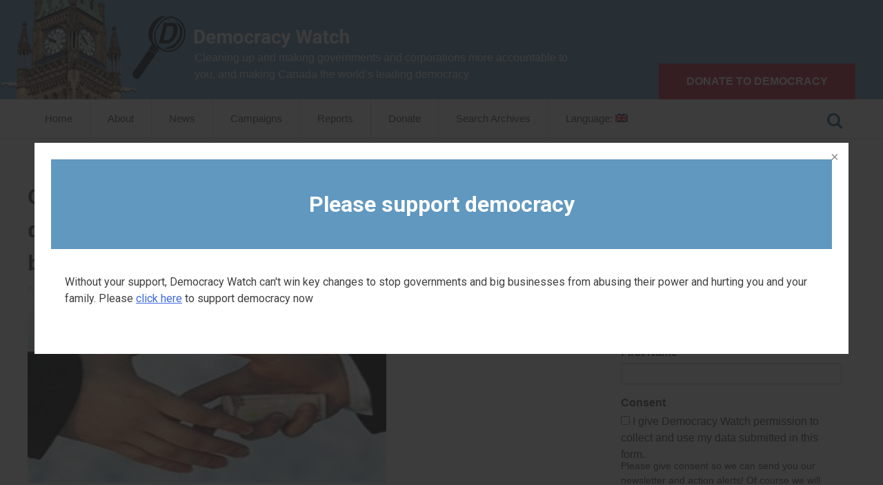

--- FILE ---
content_type: text/html; charset=UTF-8
request_url: https://democracywatch.ca/construction-companies-in-alberta-link-their-donations-to-government-actions-raising-questions-of-bribery-cbc-ca/
body_size: 12032
content:
<!doctype html>
<html lang="en-US">
<head>
	<meta charset="UTF-8">
	<meta name="viewport" content="width=device-width, initial-scale=1">
	<link rel="profile" href="https://gmpg.org/xfn/11">
	<link href="https://fonts.googleapis.com/css?family=Roboto+Slab" rel="stylesheet">
	<link rel="shortcut icon" href="https://democracywatch.ca/wp-content/themes/jetski_v1/favicon.ico" />
	<script src="https://cdnjs.cloudflare.com/ajax/libs/tiny-slider/2.9.4/min/tiny-slider.js" ></script>
	<link rel="stylesheet" href="https://cdnjs.cloudflare.com/ajax/libs/tiny-slider/2.9.4/tiny-slider.css" type="text/css">




	<title>Construction companies in Alberta link their donations to government actions, raising questions of bribery &#8212; CBC.ca &#8211; Democracy Watch</title>
<link href="https://fonts.googleapis.com/css?family=Roboto+Slab:100,100i,200,200i,300,300i,400,400i,500,500i,600,600i,700,700i,800,800i,900,900i%7CRoboto:100,100i,200,200i,300,300i,400,400i,500,500i,600,600i,700,700i,800,800i,900,900i" rel="stylesheet"><meta name='robots' content='max-image-preview:large' />
	<style>img:is([sizes="auto" i], [sizes^="auto," i]) { contain-intrinsic-size: 3000px 1500px }</style>
	<link rel='dns-prefetch' href='//www.google.com' />
<link rel='dns-prefetch' href='//use.fontawesome.com' />
<link rel="alternate" type="application/rss+xml" title="Democracy Watch &raquo; Feed" href="https://democracywatch.ca/feed/" />
<script type="text/javascript">
/* <![CDATA[ */
window._wpemojiSettings = {"baseUrl":"https:\/\/s.w.org\/images\/core\/emoji\/16.0.1\/72x72\/","ext":".png","svgUrl":"https:\/\/s.w.org\/images\/core\/emoji\/16.0.1\/svg\/","svgExt":".svg","source":{"concatemoji":"https:\/\/democracywatch.ca\/wp-includes\/js\/wp-emoji-release.min.js?ver=6.8.3"}};
/*! This file is auto-generated */
!function(s,n){var o,i,e;function c(e){try{var t={supportTests:e,timestamp:(new Date).valueOf()};sessionStorage.setItem(o,JSON.stringify(t))}catch(e){}}function p(e,t,n){e.clearRect(0,0,e.canvas.width,e.canvas.height),e.fillText(t,0,0);var t=new Uint32Array(e.getImageData(0,0,e.canvas.width,e.canvas.height).data),a=(e.clearRect(0,0,e.canvas.width,e.canvas.height),e.fillText(n,0,0),new Uint32Array(e.getImageData(0,0,e.canvas.width,e.canvas.height).data));return t.every(function(e,t){return e===a[t]})}function u(e,t){e.clearRect(0,0,e.canvas.width,e.canvas.height),e.fillText(t,0,0);for(var n=e.getImageData(16,16,1,1),a=0;a<n.data.length;a++)if(0!==n.data[a])return!1;return!0}function f(e,t,n,a){switch(t){case"flag":return n(e,"\ud83c\udff3\ufe0f\u200d\u26a7\ufe0f","\ud83c\udff3\ufe0f\u200b\u26a7\ufe0f")?!1:!n(e,"\ud83c\udde8\ud83c\uddf6","\ud83c\udde8\u200b\ud83c\uddf6")&&!n(e,"\ud83c\udff4\udb40\udc67\udb40\udc62\udb40\udc65\udb40\udc6e\udb40\udc67\udb40\udc7f","\ud83c\udff4\u200b\udb40\udc67\u200b\udb40\udc62\u200b\udb40\udc65\u200b\udb40\udc6e\u200b\udb40\udc67\u200b\udb40\udc7f");case"emoji":return!a(e,"\ud83e\udedf")}return!1}function g(e,t,n,a){var r="undefined"!=typeof WorkerGlobalScope&&self instanceof WorkerGlobalScope?new OffscreenCanvas(300,150):s.createElement("canvas"),o=r.getContext("2d",{willReadFrequently:!0}),i=(o.textBaseline="top",o.font="600 32px Arial",{});return e.forEach(function(e){i[e]=t(o,e,n,a)}),i}function t(e){var t=s.createElement("script");t.src=e,t.defer=!0,s.head.appendChild(t)}"undefined"!=typeof Promise&&(o="wpEmojiSettingsSupports",i=["flag","emoji"],n.supports={everything:!0,everythingExceptFlag:!0},e=new Promise(function(e){s.addEventListener("DOMContentLoaded",e,{once:!0})}),new Promise(function(t){var n=function(){try{var e=JSON.parse(sessionStorage.getItem(o));if("object"==typeof e&&"number"==typeof e.timestamp&&(new Date).valueOf()<e.timestamp+604800&&"object"==typeof e.supportTests)return e.supportTests}catch(e){}return null}();if(!n){if("undefined"!=typeof Worker&&"undefined"!=typeof OffscreenCanvas&&"undefined"!=typeof URL&&URL.createObjectURL&&"undefined"!=typeof Blob)try{var e="postMessage("+g.toString()+"("+[JSON.stringify(i),f.toString(),p.toString(),u.toString()].join(",")+"));",a=new Blob([e],{type:"text/javascript"}),r=new Worker(URL.createObjectURL(a),{name:"wpTestEmojiSupports"});return void(r.onmessage=function(e){c(n=e.data),r.terminate(),t(n)})}catch(e){}c(n=g(i,f,p,u))}t(n)}).then(function(e){for(var t in e)n.supports[t]=e[t],n.supports.everything=n.supports.everything&&n.supports[t],"flag"!==t&&(n.supports.everythingExceptFlag=n.supports.everythingExceptFlag&&n.supports[t]);n.supports.everythingExceptFlag=n.supports.everythingExceptFlag&&!n.supports.flag,n.DOMReady=!1,n.readyCallback=function(){n.DOMReady=!0}}).then(function(){return e}).then(function(){var e;n.supports.everything||(n.readyCallback(),(e=n.source||{}).concatemoji?t(e.concatemoji):e.wpemoji&&e.twemoji&&(t(e.twemoji),t(e.wpemoji)))}))}((window,document),window._wpemojiSettings);
/* ]]> */
</script>
<link rel='stylesheet' id='layerslider-css' href='https://democracywatch.ca/wp-content/plugins/LayerSlider/assets/static/layerslider/css/layerslider.css?ver=7.11.1' type='text/css' media='all' />
<style id='wp-emoji-styles-inline-css' type='text/css'>

	img.wp-smiley, img.emoji {
		display: inline !important;
		border: none !important;
		box-shadow: none !important;
		height: 1em !important;
		width: 1em !important;
		margin: 0 0.07em !important;
		vertical-align: -0.1em !important;
		background: none !important;
		padding: 0 !important;
	}
</style>
<link rel='stylesheet' id='wp-block-library-css' href='https://democracywatch.ca/wp-includes/css/dist/block-library/style.min.css?ver=6.8.3' type='text/css' media='all' />
<style id='classic-theme-styles-inline-css' type='text/css'>
/*! This file is auto-generated */
.wp-block-button__link{color:#fff;background-color:#32373c;border-radius:9999px;box-shadow:none;text-decoration:none;padding:calc(.667em + 2px) calc(1.333em + 2px);font-size:1.125em}.wp-block-file__button{background:#32373c;color:#fff;text-decoration:none}
</style>
<style id='global-styles-inline-css' type='text/css'>
:root{--wp--preset--aspect-ratio--square: 1;--wp--preset--aspect-ratio--4-3: 4/3;--wp--preset--aspect-ratio--3-4: 3/4;--wp--preset--aspect-ratio--3-2: 3/2;--wp--preset--aspect-ratio--2-3: 2/3;--wp--preset--aspect-ratio--16-9: 16/9;--wp--preset--aspect-ratio--9-16: 9/16;--wp--preset--color--black: #000000;--wp--preset--color--cyan-bluish-gray: #abb8c3;--wp--preset--color--white: #ffffff;--wp--preset--color--pale-pink: #f78da7;--wp--preset--color--vivid-red: #cf2e2e;--wp--preset--color--luminous-vivid-orange: #ff6900;--wp--preset--color--luminous-vivid-amber: #fcb900;--wp--preset--color--light-green-cyan: #7bdcb5;--wp--preset--color--vivid-green-cyan: #00d084;--wp--preset--color--pale-cyan-blue: #8ed1fc;--wp--preset--color--vivid-cyan-blue: #0693e3;--wp--preset--color--vivid-purple: #9b51e0;--wp--preset--gradient--vivid-cyan-blue-to-vivid-purple: linear-gradient(135deg,rgba(6,147,227,1) 0%,rgb(155,81,224) 100%);--wp--preset--gradient--light-green-cyan-to-vivid-green-cyan: linear-gradient(135deg,rgb(122,220,180) 0%,rgb(0,208,130) 100%);--wp--preset--gradient--luminous-vivid-amber-to-luminous-vivid-orange: linear-gradient(135deg,rgba(252,185,0,1) 0%,rgba(255,105,0,1) 100%);--wp--preset--gradient--luminous-vivid-orange-to-vivid-red: linear-gradient(135deg,rgba(255,105,0,1) 0%,rgb(207,46,46) 100%);--wp--preset--gradient--very-light-gray-to-cyan-bluish-gray: linear-gradient(135deg,rgb(238,238,238) 0%,rgb(169,184,195) 100%);--wp--preset--gradient--cool-to-warm-spectrum: linear-gradient(135deg,rgb(74,234,220) 0%,rgb(151,120,209) 20%,rgb(207,42,186) 40%,rgb(238,44,130) 60%,rgb(251,105,98) 80%,rgb(254,248,76) 100%);--wp--preset--gradient--blush-light-purple: linear-gradient(135deg,rgb(255,206,236) 0%,rgb(152,150,240) 100%);--wp--preset--gradient--blush-bordeaux: linear-gradient(135deg,rgb(254,205,165) 0%,rgb(254,45,45) 50%,rgb(107,0,62) 100%);--wp--preset--gradient--luminous-dusk: linear-gradient(135deg,rgb(255,203,112) 0%,rgb(199,81,192) 50%,rgb(65,88,208) 100%);--wp--preset--gradient--pale-ocean: linear-gradient(135deg,rgb(255,245,203) 0%,rgb(182,227,212) 50%,rgb(51,167,181) 100%);--wp--preset--gradient--electric-grass: linear-gradient(135deg,rgb(202,248,128) 0%,rgb(113,206,126) 100%);--wp--preset--gradient--midnight: linear-gradient(135deg,rgb(2,3,129) 0%,rgb(40,116,252) 100%);--wp--preset--font-size--small: 13px;--wp--preset--font-size--medium: 20px;--wp--preset--font-size--large: 36px;--wp--preset--font-size--x-large: 42px;--wp--preset--spacing--20: 0.44rem;--wp--preset--spacing--30: 0.67rem;--wp--preset--spacing--40: 1rem;--wp--preset--spacing--50: 1.5rem;--wp--preset--spacing--60: 2.25rem;--wp--preset--spacing--70: 3.38rem;--wp--preset--spacing--80: 5.06rem;--wp--preset--shadow--natural: 6px 6px 9px rgba(0, 0, 0, 0.2);--wp--preset--shadow--deep: 12px 12px 50px rgba(0, 0, 0, 0.4);--wp--preset--shadow--sharp: 6px 6px 0px rgba(0, 0, 0, 0.2);--wp--preset--shadow--outlined: 6px 6px 0px -3px rgba(255, 255, 255, 1), 6px 6px rgba(0, 0, 0, 1);--wp--preset--shadow--crisp: 6px 6px 0px rgba(0, 0, 0, 1);}:where(.is-layout-flex){gap: 0.5em;}:where(.is-layout-grid){gap: 0.5em;}body .is-layout-flex{display: flex;}.is-layout-flex{flex-wrap: wrap;align-items: center;}.is-layout-flex > :is(*, div){margin: 0;}body .is-layout-grid{display: grid;}.is-layout-grid > :is(*, div){margin: 0;}:where(.wp-block-columns.is-layout-flex){gap: 2em;}:where(.wp-block-columns.is-layout-grid){gap: 2em;}:where(.wp-block-post-template.is-layout-flex){gap: 1.25em;}:where(.wp-block-post-template.is-layout-grid){gap: 1.25em;}.has-black-color{color: var(--wp--preset--color--black) !important;}.has-cyan-bluish-gray-color{color: var(--wp--preset--color--cyan-bluish-gray) !important;}.has-white-color{color: var(--wp--preset--color--white) !important;}.has-pale-pink-color{color: var(--wp--preset--color--pale-pink) !important;}.has-vivid-red-color{color: var(--wp--preset--color--vivid-red) !important;}.has-luminous-vivid-orange-color{color: var(--wp--preset--color--luminous-vivid-orange) !important;}.has-luminous-vivid-amber-color{color: var(--wp--preset--color--luminous-vivid-amber) !important;}.has-light-green-cyan-color{color: var(--wp--preset--color--light-green-cyan) !important;}.has-vivid-green-cyan-color{color: var(--wp--preset--color--vivid-green-cyan) !important;}.has-pale-cyan-blue-color{color: var(--wp--preset--color--pale-cyan-blue) !important;}.has-vivid-cyan-blue-color{color: var(--wp--preset--color--vivid-cyan-blue) !important;}.has-vivid-purple-color{color: var(--wp--preset--color--vivid-purple) !important;}.has-black-background-color{background-color: var(--wp--preset--color--black) !important;}.has-cyan-bluish-gray-background-color{background-color: var(--wp--preset--color--cyan-bluish-gray) !important;}.has-white-background-color{background-color: var(--wp--preset--color--white) !important;}.has-pale-pink-background-color{background-color: var(--wp--preset--color--pale-pink) !important;}.has-vivid-red-background-color{background-color: var(--wp--preset--color--vivid-red) !important;}.has-luminous-vivid-orange-background-color{background-color: var(--wp--preset--color--luminous-vivid-orange) !important;}.has-luminous-vivid-amber-background-color{background-color: var(--wp--preset--color--luminous-vivid-amber) !important;}.has-light-green-cyan-background-color{background-color: var(--wp--preset--color--light-green-cyan) !important;}.has-vivid-green-cyan-background-color{background-color: var(--wp--preset--color--vivid-green-cyan) !important;}.has-pale-cyan-blue-background-color{background-color: var(--wp--preset--color--pale-cyan-blue) !important;}.has-vivid-cyan-blue-background-color{background-color: var(--wp--preset--color--vivid-cyan-blue) !important;}.has-vivid-purple-background-color{background-color: var(--wp--preset--color--vivid-purple) !important;}.has-black-border-color{border-color: var(--wp--preset--color--black) !important;}.has-cyan-bluish-gray-border-color{border-color: var(--wp--preset--color--cyan-bluish-gray) !important;}.has-white-border-color{border-color: var(--wp--preset--color--white) !important;}.has-pale-pink-border-color{border-color: var(--wp--preset--color--pale-pink) !important;}.has-vivid-red-border-color{border-color: var(--wp--preset--color--vivid-red) !important;}.has-luminous-vivid-orange-border-color{border-color: var(--wp--preset--color--luminous-vivid-orange) !important;}.has-luminous-vivid-amber-border-color{border-color: var(--wp--preset--color--luminous-vivid-amber) !important;}.has-light-green-cyan-border-color{border-color: var(--wp--preset--color--light-green-cyan) !important;}.has-vivid-green-cyan-border-color{border-color: var(--wp--preset--color--vivid-green-cyan) !important;}.has-pale-cyan-blue-border-color{border-color: var(--wp--preset--color--pale-cyan-blue) !important;}.has-vivid-cyan-blue-border-color{border-color: var(--wp--preset--color--vivid-cyan-blue) !important;}.has-vivid-purple-border-color{border-color: var(--wp--preset--color--vivid-purple) !important;}.has-vivid-cyan-blue-to-vivid-purple-gradient-background{background: var(--wp--preset--gradient--vivid-cyan-blue-to-vivid-purple) !important;}.has-light-green-cyan-to-vivid-green-cyan-gradient-background{background: var(--wp--preset--gradient--light-green-cyan-to-vivid-green-cyan) !important;}.has-luminous-vivid-amber-to-luminous-vivid-orange-gradient-background{background: var(--wp--preset--gradient--luminous-vivid-amber-to-luminous-vivid-orange) !important;}.has-luminous-vivid-orange-to-vivid-red-gradient-background{background: var(--wp--preset--gradient--luminous-vivid-orange-to-vivid-red) !important;}.has-very-light-gray-to-cyan-bluish-gray-gradient-background{background: var(--wp--preset--gradient--very-light-gray-to-cyan-bluish-gray) !important;}.has-cool-to-warm-spectrum-gradient-background{background: var(--wp--preset--gradient--cool-to-warm-spectrum) !important;}.has-blush-light-purple-gradient-background{background: var(--wp--preset--gradient--blush-light-purple) !important;}.has-blush-bordeaux-gradient-background{background: var(--wp--preset--gradient--blush-bordeaux) !important;}.has-luminous-dusk-gradient-background{background: var(--wp--preset--gradient--luminous-dusk) !important;}.has-pale-ocean-gradient-background{background: var(--wp--preset--gradient--pale-ocean) !important;}.has-electric-grass-gradient-background{background: var(--wp--preset--gradient--electric-grass) !important;}.has-midnight-gradient-background{background: var(--wp--preset--gradient--midnight) !important;}.has-small-font-size{font-size: var(--wp--preset--font-size--small) !important;}.has-medium-font-size{font-size: var(--wp--preset--font-size--medium) !important;}.has-large-font-size{font-size: var(--wp--preset--font-size--large) !important;}.has-x-large-font-size{font-size: var(--wp--preset--font-size--x-large) !important;}
:where(.wp-block-post-template.is-layout-flex){gap: 1.25em;}:where(.wp-block-post-template.is-layout-grid){gap: 1.25em;}
:where(.wp-block-columns.is-layout-flex){gap: 2em;}:where(.wp-block-columns.is-layout-grid){gap: 2em;}
:root :where(.wp-block-pullquote){font-size: 1.5em;line-height: 1.6;}
</style>
<link rel='stylesheet' id='newsletters-css' href='https://democracywatch.ca/wp-content/plugins/wp-mailinglist/views/default/css/style.css?ver=6.8.3' type='text/css' media='all' />
<link rel='stylesheet' id='fontawesome-css' href='https://democracywatch.ca/wp-content/plugins/wp-mailinglist/views/default/css/fontawesome.css?ver=4.7.0' type='text/css' media='all' />
<link rel='stylesheet' id='select2-css' href='https://democracywatch.ca/wp-content/plugins/wp-mailinglist/views/default/css/select2.css?ver=4.0.0' type='text/css' media='all' />
<link rel='stylesheet' id='jetski-style-css' href='https://democracywatch.ca/wp-content/themes/jetski_v1/style.css?ver=6.8.3' type='text/css' media='all' />
<link rel='stylesheet' id='font-awesome-cdn-webfont-all-css' href='https://use.fontawesome.com/releases/v5.15.4/css/all.css' type='text/css' media='all' integrity="sha384-DyZ88mC6Up2uqS4h/KRgHuoeGwBcD4Ng9SiP4dIRy0EXTlnuz47vAwmeGwVChigm" crossorigin="anonymous" />
<script type="text/javascript" src="https://democracywatch.ca/wp-includes/js/jquery/jquery.min.js?ver=3.7.1" id="jquery-core-js"></script>
<script type="text/javascript" src="https://democracywatch.ca/wp-includes/js/jquery/jquery-migrate.min.js?ver=3.4.1" id="jquery-migrate-js"></script>
<script type="text/javascript" id="layerslider-utils-js-extra">
/* <![CDATA[ */
var LS_Meta = {"v":"7.11.1","fixGSAP":"1"};
/* ]]> */
</script>
<script type="text/javascript" src="https://democracywatch.ca/wp-content/plugins/LayerSlider/assets/static/layerslider/js/layerslider.utils.js?ver=7.11.1" id="layerslider-utils-js"></script>
<script type="text/javascript" src="https://democracywatch.ca/wp-content/plugins/LayerSlider/assets/static/layerslider/js/layerslider.kreaturamedia.jquery.js?ver=7.11.1" id="layerslider-js"></script>
<script type="text/javascript" src="https://democracywatch.ca/wp-content/plugins/LayerSlider/assets/static/layerslider/js/layerslider.transitions.js?ver=7.11.1" id="layerslider-transitions-js"></script>
<script type="text/javascript" src="https://democracywatch.ca/wp-content/plugins/wp-mailinglist/views/default/js/select2.js?ver=4.0.0" id="select2-js"></script>
<meta name="generator" content="Powered by LayerSlider 7.11.1 - Build Heros, Sliders, and Popups. Create Animations and Beautiful, Rich Web Content as Easy as Never Before on WordPress." />
<!-- LayerSlider updates and docs at: https://layerslider.com -->
<link rel="https://api.w.org/" href="https://democracywatch.ca/wp-json/" /><link rel="alternate" title="JSON" type="application/json" href="https://democracywatch.ca/wp-json/wp/v2/posts/3470" /><link rel="EditURI" type="application/rsd+xml" title="RSD" href="https://democracywatch.ca/xmlrpc.php?rsd" />
<meta name="generator" content="WordPress 6.8.3" />
<link rel="canonical" href="https://democracywatch.ca/construction-companies-in-alberta-link-their-donations-to-government-actions-raising-questions-of-bribery-cbc-ca/" />
<link rel='shortlink' href='https://democracywatch.ca/?p=3470' />
<link rel="alternate" title="oEmbed (JSON)" type="application/json+oembed" href="https://democracywatch.ca/wp-json/oembed/1.0/embed?url=https%3A%2F%2Fdemocracywatch.ca%2Fconstruction-companies-in-alberta-link-their-donations-to-government-actions-raising-questions-of-bribery-cbc-ca%2F" />
<link rel="alternate" title="oEmbed (XML)" type="text/xml+oembed" href="https://democracywatch.ca/wp-json/oembed/1.0/embed?url=https%3A%2F%2Fdemocracywatch.ca%2Fconstruction-companies-in-alberta-link-their-donations-to-government-actions-raising-questions-of-bribery-cbc-ca%2F&#038;format=xml" />
<style type="text/css">
.qtranxs_flag_en {background-image: url(https://democracywatch.ca/wp-content/plugins/qtranslate-x/flags/gb.png); background-repeat: no-repeat;}
.qtranxs_flag_fr {background-image: url(https://democracywatch.ca/wp-content/plugins/qtranslate-x/flags/fr.png); background-repeat: no-repeat;}
</style>
<link hreflang="en" href="https://democracywatch.ca/en/construction-companies-in-alberta-link-their-donations-to-government-actions-raising-questions-of-bribery-cbc-ca/" rel="alternate" />
<link hreflang="fr" href="https://democracywatch.ca/fr/construction-companies-in-alberta-link-their-donations-to-government-actions-raising-questions-of-bribery-cbc-ca/" rel="alternate" />
<link hreflang="x-default" href="https://democracywatch.ca/construction-companies-in-alberta-link-their-donations-to-government-actions-raising-questions-of-bribery-cbc-ca/" rel="alternate" />
<meta name="generator" content="qTranslate-X 3.4.6.8" />

<script type="text/javascript">
var wpmlAjax = 'https://democracywatch.ca/wp-content/plugins/wp-mailinglist/wp-mailinglist-ajax.php';
var wpmlUrl = 'https://democracywatch.ca/wp-content/plugins/wp-mailinglist';
var wpmlScroll = "N";

	var newsletters_ajaxurl = 'https://democracywatch.ca/wp-admin/admin-ajax.php?lang=en&';

$ = jQuery.noConflict();

jQuery(document).ready(function() {
	if (jQuery.isFunction(jQuery.fn.select2)) {
		jQuery('.newsletters select').select2();
	}
	 
	if (jQuery.isFunction(jQuery.fn.button)) {
		jQuery('.wpmlbutton, .newsletters_button').button(); 
	}
});
</script>

		<style type="text/css" id="wp-custom-css">
			.post-2 .entry-content .ls-fullscreen-wrapper {
	padding-bottom:30px
}

#wpmlcaptcha_code {
	width: 65px !important;
}

#post-9113 .entry-content {
	margin-top: -170px;
}		</style>
			<!-- popup stuff -->
		 <link rel="stylesheet" href="https://cdnjs.cloudflare.com/ajax/libs/fancybox/3.2.5/jquery.fancybox.min.css">
		 <link rel="stylesheet" href="https://democracywatch.ca/wp-content/themes/jetski_v1/js/flexslider/flexslider.css" type="text/css">
		 <script type="text/javascript" src="https://cdnjs.cloudflare.com/ajax/libs/fancybox/3.2.5/jquery.fancybox.min.js"></script>
			<script type='text/javascript' src="https://democracywatch.ca/wp-content/themes/jetski_v1/js/jquery.cookie.js"></script>
		<!-- the rest is at the bottom of this file -->



</head>
<!-- Google Analytics -->
<script>
(function(i,s,o,g,r,a,m){i['GoogleAnalyticsObject']=r;i[r]=i[r]||function(){
(i[r].q=i[r].q||[]).push(arguments)},i[r].l=1*new Date();a=s.createElement(o),
m=s.getElementsByTagName(o)[0];a.async=1;a.src=g;m.parentNode.insertBefore(a,m)
})(window,document,'script','https://www.google-analytics.com/analytics.js','ga');

ga('create', 'UA-36427060-1', 'auto');
ga('send', 'pageview');
</script>
<!-- End Google Analytics -->
<script>
jQuery(document).ready(function(){ if (jQuery(window).width() < 600) {
	$(".search-form-nav").prependTo("#primary-menu");
	$(".search-form-nav").wrap( "<li class='mobsearch'></li>" );
}});
</script>
<body class="wp-singular post-template-default single single-post postid-3470 single-format-standard wp-theme-jetski_v1">
<div id="fb-root"></div>
<script>(function(d, s, id) {
  var js, fjs = d.getElementsByTagName(s)[0];
  if (d.getElementById(id)) return;
  js = d.createElement(s); js.id = id;
  js.src = 'https://connect.facebook.net/en_GB/sdk.js#xfbml=1&version=v3.0&appId=239357982852260&autoLogAppEvents=1';
  fjs.parentNode.insertBefore(js, fjs);
}(document, 'script', 'facebook-jssdk'));</script>
	<script type="text/javascript" src="https://democracywatch.ca/wp-content/themes/jetski_v1/js/flexslider/jquery.flexslider.js "></script>
	<script type='text/javascript' src="https://democracywatch.ca/wp-content/themes/jetski_v1/js/fitvids.js"></script>
	<script type='text/javascript' src="https://democracywatch.ca/wp-content/themes/jetski_v1/js/emailCheck.js"></script>
	<script type='text/javascript' src="https://f.vimeocdn.com/js/froogaloop2.min.js"></script>


<div id="page" class="site">
	<a class="skip-link screen-reader-text" href="#content">Skip to content</a>

	<header id="masthead" class="site-header">
		<div class="site-branding inside">
			<div class="logoblock">
			<h1 class="site-title"><a href="https://democracywatch.ca/" rel="home">
			<img src="https://democracywatch.ca/wp-content/uploads/logo_light_en.png" alt="Cleaning up and making governments and corporations more accountable to you, and making Canada the world’s leading democracy">
			</a></h1>
			<p class="site-description">Cleaning up and making governments and corporations more accountable to you, and making Canada the world’s leading democracy</p>
			</div>

		</div><!-- .site-branding -->
		<div class="donatebtn inside"><a target="_blank" href="https://democracywatch.ca/donate/" class="donate">Donate to Democracy</a></div>
	</header><!-- #masthead -->
		<div id="navinav" class="navout group">
		<div class="inside">
				<nav id="site-navigation" class="main-navigation">
					<button class="menu-toggle" aria-controls="primary-menu" aria-expanded="false"><img src="https://democracywatch.ca/wp-content/themes/jetski_v1/assets/images/menubtn.png">  MENU</button>
					<div class="menu-primary-menu-container"><ul id="primary-menu" class="menu"><li id="menu-item-8002" class="menu-item menu-item-type-post_type menu-item-object-page menu-item-home menu-item-8002"><a href="https://democracywatch.ca/">Home</a></li>
<li id="menu-item-6786" class="menu-item menu-item-type-post_type menu-item-object-page menu-item-6786"><a href="https://democracywatch.ca/about/">About</a></li>
<li id="menu-item-6788" class="menu-item menu-item-type-post_type menu-item-object-page menu-item-6788"><a href="https://democracywatch.ca/news/">News</a></li>
<li id="menu-item-6789" class="menu-item menu-item-type-post_type menu-item-object-page menu-item-6789"><a href="https://democracywatch.ca/campaigns/">Campaigns</a></li>
<li id="menu-item-6790" class="menu-item menu-item-type-post_type menu-item-object-page menu-item-6790"><a href="https://democracywatch.ca/reports/">Reports</a></li>
<li id="menu-item-19450" class="menu-item menu-item-type-post_type menu-item-object-page menu-item-19450"><a href="https://democracywatch.ca/donate/">Donate</a></li>
<li id="menu-item-6810" class="menu-item menu-item-type-post_type menu-item-object-page menu-item-6810"><a href="https://democracywatch.ca/search-archives/">Search Archives</a></li>
<li id="menu-item-6829" class="qtranxs-lang-menu qtranxs-lang-menu-en menu-item menu-item-type-custom menu-item-object-custom menu-item-has-children menu-item-6829"><a href="#" title="English">Language:&nbsp;<img src="https://democracywatch.ca/wp-content/plugins/qtranslate-x/flags/gb.png" alt="English" /></a>
<ul class="sub-menu">
	<li id="menu-item-19451" class="qtranxs-lang-menu-item qtranxs-lang-menu-item-en menu-item menu-item-type-custom menu-item-object-custom menu-item-19451"><a href="https://democracywatch.ca/en/construction-companies-in-alberta-link-their-donations-to-government-actions-raising-questions-of-bribery-cbc-ca/" title="English"><img src="https://democracywatch.ca/wp-content/plugins/qtranslate-x/flags/gb.png" alt="English" />&nbsp;English</a></li>
	<li id="menu-item-19452" class="qtranxs-lang-menu-item qtranxs-lang-menu-item-fr menu-item menu-item-type-custom menu-item-object-custom menu-item-19452"><a href="https://democracywatch.ca/fr/construction-companies-in-alberta-link-their-donations-to-government-actions-raising-questions-of-bribery-cbc-ca/" title="Français"><img src="https://democracywatch.ca/wp-content/plugins/qtranslate-x/flags/fr.png" alt="Français" />&nbsp;Français</a></li>
</ul>
</li>
</ul></div>
		<div class="search-form-nav">
			<form method="get" id="searchform" action="https://democracywatch.ca/">
				<fieldset>
					<input placeholder="Search" type="text" name="s" autocomplete="off" value="" class="default-search-class" />
					<button type="submit" class="submit-search">Search</button>
				</fieldset>
			</form>
		</div>
		</nav><!-- #site-navigation -->
		</div>
		</div>


	<div id="content" class="site-content inside group">

	<a class="fancybox" rel="group" href="#content-div"></a>

	<script type="text/javascript">
	function openFancybox() {
	    setTimeout(function() { $(".fancybox").trigger('click'); }, 2000);
	}

	$(document).ready(function() {
	    var visited = localStorage.getItem('visitede');
	    if (visited === 'yes') {
	        return false;
	    } else {
	        openFancybox();
	    }
	    localStorage.setItem('visitede', 'yes');

	    $('.fancybox').fancybox({
	        maxWidth: 500,
	    });
	});
	</script>

<div style="display: none"><div id="content-div" style="margin:50px">
<div style="padding:20px 50px;background:#6098C0;"><h1 style="color:white;text-align:center;width:100%;">Please support democracy</h1></div>
<p style="padding:20px;">Without your support, Democracy Watch can't win key changes to stop governments and big businesses from abusing their power and hurting you and your family. Please <a href="https://democracywatch.ca/donate">click here</a> to support democracy now</p>
</div></div>

	<div id="primary" class="content-area">
		<main id="main" class="site-main">

		
<article id="post-3470" class="post-3470 post type-post status-publish format-standard has-post-thumbnail hentry category-news">
	<header class="entry-header">
		<h1 class="entry-title">Construction companies in Alberta link their donations to government actions, raising questions of bribery <small>&#8212; CBC.ca</small></h1>		<div class="entry-meta">
			<span class="posted-on">Posted on <a href="https://democracywatch.ca/construction-companies-in-alberta-link-their-donations-to-government-actions-raising-questions-of-bribery-cbc-ca/" rel="bookmark"><time class="entry-date published" datetime="2013-04-25T10:09:10+00:00">April 25, 2013</time><time class="updated" datetime="2013-04-26T10:11:35+00:00">April 26, 2013</time></a></span><span class="byline"> by <span class="author vcard"><a class="url fn n" href="https://democracywatch.ca/author/admin-2/">admin</a></span></span>		</div><!-- .entry-meta -->
			</header><!-- .entry-header -->

	
	<div class="post-thumbnail">
		<img width="520" height="250" src="https://democracywatch.ca/wp-content/uploads/NewEthicsMain2-e1498065046899.jpg" class="attachment-post-thumbnail size-post-thumbnail wp-post-image" alt="" decoding="async" fetchpriority="high" srcset="https://democracywatch.ca/wp-content/uploads/NewEthicsMain2-e1498065046899.jpg 520w, https://democracywatch.ca/wp-content/uploads/NewEthicsMain2-e1498065046899-300x144.jpg 300w" sizes="(max-width: 520px) 100vw, 520px" />	</div><!-- .post-thumbnail -->

	
	<div class="entry-content">
		<p>A representative of a coalition of construction companies and anti-union contractors lobbied Premier Alison Redford by linking large political donations to Redford and to the provincial Conservative party with political promises to revise Alberta’s labour code, according to documents obtained through Freedom of Information.</p>
	</div><!-- .entry-content -->

	<footer class="entry-footer">
		<span class="cat-links">Posted in <a href="https://democracywatch.ca/category/news/" rel="category tag">News</a></span>	</footer><!-- .entry-footer -->
</article><!-- #post-3470 -->

		</main><!-- #main -->
	</div><!-- #primary -->




<aside id="secondary" class="widget-area">
	<div id="messages-sent" style="padding: 0 20px;">
				<h2>
					
						<span class="count"
							  data-update-count="59502">
							59202						</span> Network Members</h2>
	</div>
		<script>jQuery(function ($) {
		  $('.count[data-update-count]').each(function () {
			var $el    = $(this);
			var target = parseInt($el.data('update-count'), 10) || 0;
			var start  = parseInt($el.text(), 10) || 0;

			$({ n: start }).animate({ n: target }, {
			  duration: 2000,
			  easing: 'swing',
			  step: function (now) {
				$el.text(Math.floor(now)); // no thousands separator
			  },
			  complete: function () {
				$el.text(target);
			  }
			});
		  });
		});
		</script>
	
	<section id="newsletters-2" class="widget newsletters widget_newsletters wpml"><h2 class="widget-title">Join the DemocracyWatcher Network</h2>				
				<div id="0-wrapper" class="newsletters newsletters-widget-wrapper">
					<!-- Subscribe Form -->



<form action="/construction-companies-in-alberta-link-their-donations-to-government-actions-raising-questions-of-bribery-cbc-ca/?wpmlmethod=optin#newsletters-2" method="post" id="0-form" class="newsletters-subscribe-form">

                                                                <input type="hidden" name="instance[list]" value="1" />
                                                        <input type="hidden" name="instance[captcha]" value="Y" />
                                <input type="hidden" name="instance[ajax]" value="Y" />
                                <input type="hidden" name="instance[scroll]" value="1" />
                        
    
    <div id="0-fields" class="newsletters-form-fields">
                                            <div id="newsletters-newsletters-2firstname-holder" class="form-group  newsletters-fieldholder newsletters-fieldholder-visible firstname"><label for="wpml-newsletters-2firstname" class="control-label wpmlcustomfield wpmlcustomfield2">First Name</label><br/><input placeholder="" class="form-control wpml wpmltext" id="wpml-newsletters-2firstname" tabindex="922" type="text" name="firstname" value="" /></div>
                            <div id="newsletters-newsletters-2consent-holder" class="form-group  newsletters-fieldholder newsletters-fieldholder-visible consent"><label for="wpml-newsletters-2consent" class="control-label wpmlcustomfield wpmlcustomfield8">Consent</label><br/><div class="checkbox"><label class="control-label wpmlcheckboxlabel wpml"><input class="wpmlcheckbox" tabindex="923" type="checkbox"  name="consent[]" value="1" /> I give Democracy Watch permission to collect and use my data submitted in this form.</label></div><p class="help-block wpmlcustomfieldcaption">Please give consent so we can send you our newsletter and action alerts!  Of course we will never give your details to third parties as defined in <a href="https://democracywatch.ca/privacy/" rel="noopener" target="_blank">our privacy policy</a>.</p></div>
                            <div id="newsletters-newsletters-2lastname-holder" class="form-group  newsletters-fieldholder newsletters-fieldholder-visible lastname"><label for="wpml-newsletters-2lastname" class="control-label wpmlcustomfield wpmlcustomfield3">Last Name</label><br/><input placeholder="" class="form-control wpml wpmltext" id="wpml-newsletters-2lastname" tabindex="924" type="text" name="lastname" value="" /></div>
                            <div id="newsletters-newsletters-2list-holder" class="form-group  newsletters-fieldholder newsletters-fieldholder-hidden hidden list"><input type="hidden" name="list_id[]" value="1" /></div>
                            <div id="newsletters-newsletters-2email-holder" class="form-group  newsletters-fieldholder newsletters-fieldholder-visible email"><label for="wpml-newsletters-2email" class="control-label wpmlcustomfield wpmlcustomfield1">Email Address</label><br/><input placeholder="" class="form-control wpml wpmltext" id="wpml-newsletters-2email"  type="text" name="email" value="" /></div>
                            <div id="newsletters-newsletters-2postalcode-holder" class="form-group  newsletters-fieldholder newsletters-fieldholder-visible postalcode"><label for="wpml-newsletters-2postalcode" class="control-label wpmlcustomfield wpmlcustomfield4">Postal Code</label><br/><input placeholder="" class="form-control wpml wpmltext" id="wpml-newsletters-2postalcode" tabindex="925" type="text" name="postalcode" value="" /></div>
                    
        <script type="text/javascript">
        jQuery(document).ready(function() {
            jQuery('#0-form .newsletters-list-checkbox').on('click', function() { newsletters_refreshfields('0'); });
            jQuery('#0-form .newsletters-list-select').on('change', function() { newsletters_refreshfields('0'); });
        });
        </script>
    </div>

                        <div id="newsletters--recaptcha-challenge" class="newsletters-recaptcha-challenge"></div>
        
                
    <div class="newslettername-wrapper">
        <input type="text" name="newslettername" value="" id="0newslettername" class="newslettername" />
    </div>

    <div id="0-submit" class="newsletters_submit">
        <span id="newsletters_buttonwrap">
            <button value="1" type="submit" class="button" name="subscribe" id="0-button">
                Join Now                <span id="0-loading" class="newsletters-loading-wrapper" style="display:none;">
                    <i class="fa fa-refresh fa-spin fa-fw"></i>
                </span>
            </button>
        </span>
    </div>

    <div class="clear"></div>
</form>


<script type="text/javascript">
jQuery(document).ready(function($) {
    
            // Existing AJAX logic for non-reCAPTCHA v3 cases
        $('#0-form').submit(function() {
            $('#0-loading').show();
            $('#0-button').button('disable');
            $('#0-form .newsletters-fieldholder :input').attr('readonly', true);
            $('div.newsletters-field-error', this).slideUp();
            $(this).find('.newsletters_fielderror').removeClass('newsletters_fielderror');

            $.ajax({
                url: newsletters_ajaxurl + 'action=wpmlsubscribe&widget=Newsletters_Widget&widget_id=0&number=2&security=f22ac9cd93',
                data: $(this).serialize(),
                type: "POST",
                cache: false,
                success: function(response) {
                    $('#0-wrapper').html(response);
                                            wpml_scroll($('#0'));
                                    }
            });

            return false;
        });
    
    if ($.isFunction($.fn.select2)) {
        $('.newsletters select').select2();
    }

    if ($.isFunction($.fn.button)) {
        $('.widget_newsletters .button').button();
    }

    $('input:not(:button,:submit),textarea,select').focus(function(element) {
        $(this).removeClass('newsletters_fielderror').nextAll('div.newsletters-field-error').slideUp();
    });
});
</script>				</div>
				
				</section><section id="block-2" class="widget widget_block"><h2 style="color:#4169e1;">Latest News</h2>
<style type="text/css">.ccp-title a {
text-decoration: none;
  font-size: 15px;
}
.ccp-title {
line-height: 17px;
}
.ccp-date {
margin-top: -20px;
  font-size: 13px;
color:grey;
}</style><div class="ccp-posts-wrapper"><div class="ccp-post-item"><h3 class="ccp-title"><a href="https://democracywatch.ca/ethics-commissioner-misled-parliament-rolls-over-on-floor-crossing-by-mp-chris-dentremont/" title="Ethics Commissioner misled Parliament – rolls over on floor-crossing by MP Chris d’Entremont">Ethics Commissioner misled Parliament – rolls over on floor-crossing by MP Chris d’Entremont</a></h3><div class="ccp-date">December 8, 2025</div></div><div class="ccp-post-item"><h3 class="ccp-title"><a href="https://democracywatch.ca/federal-cabinet-office-hiding-details-that-will-show-ethics-commissioners-ethics-screen-for-pm-carney-is-a-loophole-filled-unethical-smokescreen/" title="Federal Cabinet office hiding details that will show Ethics Commissioner’s ethics screen for PM Carney is a loophole-filled, unethical smokescreen">Federal Cabinet office hiding details that will show Ethics Commissioner’s ethics screen for PM Carney is a loophole-filled, unethical smokescreen</a></h3><div class="ccp-date">November 19, 2025</div></div><div class="ccp-post-item"><h3 class="ccp-title"><a href="https://democracywatch.ca/group-calls-on-ethics-commissioner-to-rule-on-floor-crossing-by-mp-chris-dentremont/" title="Group calls on Ethics Commissioner to rule on floor-crossing by MP Chris d’Entremont">Group calls on Ethics Commissioner to rule on floor-crossing by MP Chris d’Entremont</a></h3><div class="ccp-date">November 14, 2025</div></div><div class="ccp-post-item"><h3 class="ccp-title"><a href="https://democracywatch.ca/more-than-a-year-later-lobbying-commissioner-still-hiding-her-rulings-on-nine-violations-after-rcmp-let-lobbyists-off-the-hook/" title="More than a year later, Lobbying Commissioner still hiding her rulings on nine violations after RCMP let lobbyists off the hook">More than a year later, Lobbying Commissioner still hiding her rulings on nine violations after RCMP let lobbyists off the hook</a></h3><div class="ccp-date">October 30, 2025</div></div><div class="ccp-post-item"><h3 class="ccp-title"><a href="https://democracywatch.ca/federal-cabinet-office-hiding-details-that-will-show-pm-carneys-initial-ethics-screens-were-loophole-filled-unethical-smokescreens/" title="Federal Cabinet office hiding details that will show PM Carney’s initial ethics screens were loophole-filled, unethical smokescreens">Federal Cabinet office hiding details that will show PM Carney’s initial ethics screens were loophole-filled, unethical smokescreens</a></h3><div class="ccp-date">October 16, 2025</div></div></div></section>
</aside><!-- #secondary -->

	</div><!-- #content -->

	<footer id="colophon" class="site-footer">
		<div class="site-info inside group">
		<div class="privacy">
		<a href="https://democracywatch.ca/privacy/">Privacy Policy</a>
		</div>
			<div class="contactus">
				<a href="/cdn-cgi/l/email-protection#6d04030b022d090800020e1f0c0e141a0c190e05430e0c521e180f07080e19502b0808090f0c0e06485f5d42485f5d3f080c0e19040203">
					<strong>Contact Us</strong>
					<img src="https://democracywatch.ca/wp-content/themes/jetski_v1/assets/images/icon-email.png" alt="Contact Us">
				</a>
			</div>
			
			<div class="copyright">
			&copy; Democracywatch.ca - 2004-2025			</div>
			<div class="siteby">
			Site built by <a href="http://spakemedia.com" target="_blank">Spakemedia</a>
			
			</div>
		</div><!-- .site-info -->
	</footer><!-- #colophon -->
</div><!-- #page -->

<script data-cfasync="false" src="/cdn-cgi/scripts/5c5dd728/cloudflare-static/email-decode.min.js"></script><script type="speculationrules">
{"prefetch":[{"source":"document","where":{"and":[{"href_matches":"\/*"},{"not":{"href_matches":["\/wp-*.php","\/wp-admin\/*","\/wp-content\/uploads\/*","\/wp-content\/*","\/wp-content\/plugins\/*","\/wp-content\/themes\/jetski_v1\/*","\/*\\?(.+)"]}},{"not":{"selector_matches":"a[rel~=\"nofollow\"]"}},{"not":{"selector_matches":".no-prefetch, .no-prefetch a"}}]},"eagerness":"conservative"}]}
</script>
<!--
The IP2Location Country Blocker is using IP2Location LITE geolocation database. Please visit https://lite.ip2location.com for more information.
-->
<script type="text/javascript" src="https://democracywatch.ca/wp-includes/js/jquery/jquery.form.min.js?ver=4.3.0" id="jquery-form-js"></script>
<script type="text/javascript" id="wp-mailinglist-js-extra">
/* <![CDATA[ */
var newslettersmain = {"ajaxnonce":{"get_country":"baba357bd4","serialkey":"85f3c4abba","refreshfields":"4c748380f0","dismissed_notice":"8054f00dbe"}};
/* ]]> */
</script>
<script type="text/javascript" src="https://democracywatch.ca/wp-content/plugins/wp-mailinglist/js/wp-mailinglist.js?ver=1.0" id="wp-mailinglist-js"></script>
<script type="text/javascript" src="https://www.google.com/recaptcha/api.js?hl=en" id="newsletters-recaptcha-js"></script>
<script type="text/javascript" id="newsletters-functions-js-extra">
/* <![CDATA[ */
var newsletters = {"has_captcha":"1","captcha":"recaptcha","recaptcha_sitekey":"6LdofQIqAAAAAN8PD6oamAFMSDoWTF4AthAcfc-M","recaptcha_secretkey":"6LdofQIqAAAAAKIFn76UU8pF45yAyvgw1za1JPj0","recaptcha_type":"robot","recaptcha_language":"en","recaptcha_theme":"light","ajax_error":"An Ajax error occurred, please submit again.","ajaxnonce":{"subscribe":"f22ac9cd93"}};
/* ]]> */
</script>
<script type="text/javascript" src="https://democracywatch.ca/wp-content/plugins/wp-mailinglist/views/default/js/functions.js?ver=6.8.3" id="newsletters-functions-js"></script>
<script type="text/javascript" src="https://democracywatch.ca/wp-content/themes/jetski_v1/js/navigation.js?ver=20151215" id="jetski-navigation-js"></script>
<script type="text/javascript" src="https://democracywatch.ca/wp-content/themes/jetski_v1/js/skip-link-focus-fix.js?ver=20151215" id="jetski-skip-link-focus-fix-js"></script>
<script>




$('.count').each(function() {
  var $this = $(this),
    countTo = $this.attr('data-update-count');
  
    $({ countNum: $this.text()}).animate({
        countNum: countTo
    },

    {
        duration: 4000,
        easing:'linear',
        step: function() {
            $this.text(Math.floor(this.countNum));
        },
        complete: function() {
            $this.text(this.countNum);
            //alert('finished');
        }
    });  
});

$("*").each(function() {
	if ($(this).css('color') == 'rgb(0, 0, 255)') {
		$(this).css('color', '#5f97bf')
	}
});


$(document).ready(function(){
window.onscroll = function() {myFunction()};
// Get the header
var header = document.getElementById("navinav");
// Get the offset position of the navbar
var sticky = header.offsetTop;

// Add the sticky class to the header when you reach its scroll position. Remove "sticky" when you leave the scroll position
function myFunction() {
  if (window.pageYOffset >= sticky) {
	$('#navinav').fadeIn();  
    header.classList.add("sticky");
  } else {
	 
    header.classList.remove("sticky");
  }
  var myEle = document.getElementById("wpadminbar");
    if(myEle){
        var h = $('#wpadminbar').height();
		if (window.pageYOffset = 0) { $("#navinav").css('top', h );	}
		if (window.pageYOffset >= 38) { $("#navinav").css('top', "0" );	}
	}
	
 }
 
});



</script>
<style>
    #content #execphp-3 {
        margin-top: 30px;
    }
</style>
<script defer src="https://static.cloudflareinsights.com/beacon.min.js/vcd15cbe7772f49c399c6a5babf22c1241717689176015" integrity="sha512-ZpsOmlRQV6y907TI0dKBHq9Md29nnaEIPlkf84rnaERnq6zvWvPUqr2ft8M1aS28oN72PdrCzSjY4U6VaAw1EQ==" data-cf-beacon='{"version":"2024.11.0","token":"5f9b6025f83f42a498a4d21e7a9c4794","r":1,"server_timing":{"name":{"cfCacheStatus":true,"cfEdge":true,"cfExtPri":true,"cfL4":true,"cfOrigin":true,"cfSpeedBrain":true},"location_startswith":null}}' crossorigin="anonymous"></script>
</body>
</html>


--- FILE ---
content_type: text/html; charset=utf-8
request_url: https://www.google.com/recaptcha/api2/anchor?ar=1&k=6LdofQIqAAAAAN8PD6oamAFMSDoWTF4AthAcfc-M&co=aHR0cHM6Ly9kZW1vY3JhY3l3YXRjaC5jYTo0NDM.&hl=en&v=jdMmXeCQEkPbnFDy9T04NbgJ&theme=light&size=normal&anchor-ms=20000&execute-ms=15000&cb=uyknc1z5mr6m
body_size: 47371
content:
<!DOCTYPE HTML><html dir="ltr" lang="en"><head><meta http-equiv="Content-Type" content="text/html; charset=UTF-8">
<meta http-equiv="X-UA-Compatible" content="IE=edge">
<title>reCAPTCHA</title>
<style type="text/css">
/* cyrillic-ext */
@font-face {
  font-family: 'Roboto';
  font-style: normal;
  font-weight: 400;
  font-stretch: 100%;
  src: url(//fonts.gstatic.com/s/roboto/v48/KFO7CnqEu92Fr1ME7kSn66aGLdTylUAMa3GUBHMdazTgWw.woff2) format('woff2');
  unicode-range: U+0460-052F, U+1C80-1C8A, U+20B4, U+2DE0-2DFF, U+A640-A69F, U+FE2E-FE2F;
}
/* cyrillic */
@font-face {
  font-family: 'Roboto';
  font-style: normal;
  font-weight: 400;
  font-stretch: 100%;
  src: url(//fonts.gstatic.com/s/roboto/v48/KFO7CnqEu92Fr1ME7kSn66aGLdTylUAMa3iUBHMdazTgWw.woff2) format('woff2');
  unicode-range: U+0301, U+0400-045F, U+0490-0491, U+04B0-04B1, U+2116;
}
/* greek-ext */
@font-face {
  font-family: 'Roboto';
  font-style: normal;
  font-weight: 400;
  font-stretch: 100%;
  src: url(//fonts.gstatic.com/s/roboto/v48/KFO7CnqEu92Fr1ME7kSn66aGLdTylUAMa3CUBHMdazTgWw.woff2) format('woff2');
  unicode-range: U+1F00-1FFF;
}
/* greek */
@font-face {
  font-family: 'Roboto';
  font-style: normal;
  font-weight: 400;
  font-stretch: 100%;
  src: url(//fonts.gstatic.com/s/roboto/v48/KFO7CnqEu92Fr1ME7kSn66aGLdTylUAMa3-UBHMdazTgWw.woff2) format('woff2');
  unicode-range: U+0370-0377, U+037A-037F, U+0384-038A, U+038C, U+038E-03A1, U+03A3-03FF;
}
/* math */
@font-face {
  font-family: 'Roboto';
  font-style: normal;
  font-weight: 400;
  font-stretch: 100%;
  src: url(//fonts.gstatic.com/s/roboto/v48/KFO7CnqEu92Fr1ME7kSn66aGLdTylUAMawCUBHMdazTgWw.woff2) format('woff2');
  unicode-range: U+0302-0303, U+0305, U+0307-0308, U+0310, U+0312, U+0315, U+031A, U+0326-0327, U+032C, U+032F-0330, U+0332-0333, U+0338, U+033A, U+0346, U+034D, U+0391-03A1, U+03A3-03A9, U+03B1-03C9, U+03D1, U+03D5-03D6, U+03F0-03F1, U+03F4-03F5, U+2016-2017, U+2034-2038, U+203C, U+2040, U+2043, U+2047, U+2050, U+2057, U+205F, U+2070-2071, U+2074-208E, U+2090-209C, U+20D0-20DC, U+20E1, U+20E5-20EF, U+2100-2112, U+2114-2115, U+2117-2121, U+2123-214F, U+2190, U+2192, U+2194-21AE, U+21B0-21E5, U+21F1-21F2, U+21F4-2211, U+2213-2214, U+2216-22FF, U+2308-230B, U+2310, U+2319, U+231C-2321, U+2336-237A, U+237C, U+2395, U+239B-23B7, U+23D0, U+23DC-23E1, U+2474-2475, U+25AF, U+25B3, U+25B7, U+25BD, U+25C1, U+25CA, U+25CC, U+25FB, U+266D-266F, U+27C0-27FF, U+2900-2AFF, U+2B0E-2B11, U+2B30-2B4C, U+2BFE, U+3030, U+FF5B, U+FF5D, U+1D400-1D7FF, U+1EE00-1EEFF;
}
/* symbols */
@font-face {
  font-family: 'Roboto';
  font-style: normal;
  font-weight: 400;
  font-stretch: 100%;
  src: url(//fonts.gstatic.com/s/roboto/v48/KFO7CnqEu92Fr1ME7kSn66aGLdTylUAMaxKUBHMdazTgWw.woff2) format('woff2');
  unicode-range: U+0001-000C, U+000E-001F, U+007F-009F, U+20DD-20E0, U+20E2-20E4, U+2150-218F, U+2190, U+2192, U+2194-2199, U+21AF, U+21E6-21F0, U+21F3, U+2218-2219, U+2299, U+22C4-22C6, U+2300-243F, U+2440-244A, U+2460-24FF, U+25A0-27BF, U+2800-28FF, U+2921-2922, U+2981, U+29BF, U+29EB, U+2B00-2BFF, U+4DC0-4DFF, U+FFF9-FFFB, U+10140-1018E, U+10190-1019C, U+101A0, U+101D0-101FD, U+102E0-102FB, U+10E60-10E7E, U+1D2C0-1D2D3, U+1D2E0-1D37F, U+1F000-1F0FF, U+1F100-1F1AD, U+1F1E6-1F1FF, U+1F30D-1F30F, U+1F315, U+1F31C, U+1F31E, U+1F320-1F32C, U+1F336, U+1F378, U+1F37D, U+1F382, U+1F393-1F39F, U+1F3A7-1F3A8, U+1F3AC-1F3AF, U+1F3C2, U+1F3C4-1F3C6, U+1F3CA-1F3CE, U+1F3D4-1F3E0, U+1F3ED, U+1F3F1-1F3F3, U+1F3F5-1F3F7, U+1F408, U+1F415, U+1F41F, U+1F426, U+1F43F, U+1F441-1F442, U+1F444, U+1F446-1F449, U+1F44C-1F44E, U+1F453, U+1F46A, U+1F47D, U+1F4A3, U+1F4B0, U+1F4B3, U+1F4B9, U+1F4BB, U+1F4BF, U+1F4C8-1F4CB, U+1F4D6, U+1F4DA, U+1F4DF, U+1F4E3-1F4E6, U+1F4EA-1F4ED, U+1F4F7, U+1F4F9-1F4FB, U+1F4FD-1F4FE, U+1F503, U+1F507-1F50B, U+1F50D, U+1F512-1F513, U+1F53E-1F54A, U+1F54F-1F5FA, U+1F610, U+1F650-1F67F, U+1F687, U+1F68D, U+1F691, U+1F694, U+1F698, U+1F6AD, U+1F6B2, U+1F6B9-1F6BA, U+1F6BC, U+1F6C6-1F6CF, U+1F6D3-1F6D7, U+1F6E0-1F6EA, U+1F6F0-1F6F3, U+1F6F7-1F6FC, U+1F700-1F7FF, U+1F800-1F80B, U+1F810-1F847, U+1F850-1F859, U+1F860-1F887, U+1F890-1F8AD, U+1F8B0-1F8BB, U+1F8C0-1F8C1, U+1F900-1F90B, U+1F93B, U+1F946, U+1F984, U+1F996, U+1F9E9, U+1FA00-1FA6F, U+1FA70-1FA7C, U+1FA80-1FA89, U+1FA8F-1FAC6, U+1FACE-1FADC, U+1FADF-1FAE9, U+1FAF0-1FAF8, U+1FB00-1FBFF;
}
/* vietnamese */
@font-face {
  font-family: 'Roboto';
  font-style: normal;
  font-weight: 400;
  font-stretch: 100%;
  src: url(//fonts.gstatic.com/s/roboto/v48/KFO7CnqEu92Fr1ME7kSn66aGLdTylUAMa3OUBHMdazTgWw.woff2) format('woff2');
  unicode-range: U+0102-0103, U+0110-0111, U+0128-0129, U+0168-0169, U+01A0-01A1, U+01AF-01B0, U+0300-0301, U+0303-0304, U+0308-0309, U+0323, U+0329, U+1EA0-1EF9, U+20AB;
}
/* latin-ext */
@font-face {
  font-family: 'Roboto';
  font-style: normal;
  font-weight: 400;
  font-stretch: 100%;
  src: url(//fonts.gstatic.com/s/roboto/v48/KFO7CnqEu92Fr1ME7kSn66aGLdTylUAMa3KUBHMdazTgWw.woff2) format('woff2');
  unicode-range: U+0100-02BA, U+02BD-02C5, U+02C7-02CC, U+02CE-02D7, U+02DD-02FF, U+0304, U+0308, U+0329, U+1D00-1DBF, U+1E00-1E9F, U+1EF2-1EFF, U+2020, U+20A0-20AB, U+20AD-20C0, U+2113, U+2C60-2C7F, U+A720-A7FF;
}
/* latin */
@font-face {
  font-family: 'Roboto';
  font-style: normal;
  font-weight: 400;
  font-stretch: 100%;
  src: url(//fonts.gstatic.com/s/roboto/v48/KFO7CnqEu92Fr1ME7kSn66aGLdTylUAMa3yUBHMdazQ.woff2) format('woff2');
  unicode-range: U+0000-00FF, U+0131, U+0152-0153, U+02BB-02BC, U+02C6, U+02DA, U+02DC, U+0304, U+0308, U+0329, U+2000-206F, U+20AC, U+2122, U+2191, U+2193, U+2212, U+2215, U+FEFF, U+FFFD;
}
/* cyrillic-ext */
@font-face {
  font-family: 'Roboto';
  font-style: normal;
  font-weight: 500;
  font-stretch: 100%;
  src: url(//fonts.gstatic.com/s/roboto/v48/KFO7CnqEu92Fr1ME7kSn66aGLdTylUAMa3GUBHMdazTgWw.woff2) format('woff2');
  unicode-range: U+0460-052F, U+1C80-1C8A, U+20B4, U+2DE0-2DFF, U+A640-A69F, U+FE2E-FE2F;
}
/* cyrillic */
@font-face {
  font-family: 'Roboto';
  font-style: normal;
  font-weight: 500;
  font-stretch: 100%;
  src: url(//fonts.gstatic.com/s/roboto/v48/KFO7CnqEu92Fr1ME7kSn66aGLdTylUAMa3iUBHMdazTgWw.woff2) format('woff2');
  unicode-range: U+0301, U+0400-045F, U+0490-0491, U+04B0-04B1, U+2116;
}
/* greek-ext */
@font-face {
  font-family: 'Roboto';
  font-style: normal;
  font-weight: 500;
  font-stretch: 100%;
  src: url(//fonts.gstatic.com/s/roboto/v48/KFO7CnqEu92Fr1ME7kSn66aGLdTylUAMa3CUBHMdazTgWw.woff2) format('woff2');
  unicode-range: U+1F00-1FFF;
}
/* greek */
@font-face {
  font-family: 'Roboto';
  font-style: normal;
  font-weight: 500;
  font-stretch: 100%;
  src: url(//fonts.gstatic.com/s/roboto/v48/KFO7CnqEu92Fr1ME7kSn66aGLdTylUAMa3-UBHMdazTgWw.woff2) format('woff2');
  unicode-range: U+0370-0377, U+037A-037F, U+0384-038A, U+038C, U+038E-03A1, U+03A3-03FF;
}
/* math */
@font-face {
  font-family: 'Roboto';
  font-style: normal;
  font-weight: 500;
  font-stretch: 100%;
  src: url(//fonts.gstatic.com/s/roboto/v48/KFO7CnqEu92Fr1ME7kSn66aGLdTylUAMawCUBHMdazTgWw.woff2) format('woff2');
  unicode-range: U+0302-0303, U+0305, U+0307-0308, U+0310, U+0312, U+0315, U+031A, U+0326-0327, U+032C, U+032F-0330, U+0332-0333, U+0338, U+033A, U+0346, U+034D, U+0391-03A1, U+03A3-03A9, U+03B1-03C9, U+03D1, U+03D5-03D6, U+03F0-03F1, U+03F4-03F5, U+2016-2017, U+2034-2038, U+203C, U+2040, U+2043, U+2047, U+2050, U+2057, U+205F, U+2070-2071, U+2074-208E, U+2090-209C, U+20D0-20DC, U+20E1, U+20E5-20EF, U+2100-2112, U+2114-2115, U+2117-2121, U+2123-214F, U+2190, U+2192, U+2194-21AE, U+21B0-21E5, U+21F1-21F2, U+21F4-2211, U+2213-2214, U+2216-22FF, U+2308-230B, U+2310, U+2319, U+231C-2321, U+2336-237A, U+237C, U+2395, U+239B-23B7, U+23D0, U+23DC-23E1, U+2474-2475, U+25AF, U+25B3, U+25B7, U+25BD, U+25C1, U+25CA, U+25CC, U+25FB, U+266D-266F, U+27C0-27FF, U+2900-2AFF, U+2B0E-2B11, U+2B30-2B4C, U+2BFE, U+3030, U+FF5B, U+FF5D, U+1D400-1D7FF, U+1EE00-1EEFF;
}
/* symbols */
@font-face {
  font-family: 'Roboto';
  font-style: normal;
  font-weight: 500;
  font-stretch: 100%;
  src: url(//fonts.gstatic.com/s/roboto/v48/KFO7CnqEu92Fr1ME7kSn66aGLdTylUAMaxKUBHMdazTgWw.woff2) format('woff2');
  unicode-range: U+0001-000C, U+000E-001F, U+007F-009F, U+20DD-20E0, U+20E2-20E4, U+2150-218F, U+2190, U+2192, U+2194-2199, U+21AF, U+21E6-21F0, U+21F3, U+2218-2219, U+2299, U+22C4-22C6, U+2300-243F, U+2440-244A, U+2460-24FF, U+25A0-27BF, U+2800-28FF, U+2921-2922, U+2981, U+29BF, U+29EB, U+2B00-2BFF, U+4DC0-4DFF, U+FFF9-FFFB, U+10140-1018E, U+10190-1019C, U+101A0, U+101D0-101FD, U+102E0-102FB, U+10E60-10E7E, U+1D2C0-1D2D3, U+1D2E0-1D37F, U+1F000-1F0FF, U+1F100-1F1AD, U+1F1E6-1F1FF, U+1F30D-1F30F, U+1F315, U+1F31C, U+1F31E, U+1F320-1F32C, U+1F336, U+1F378, U+1F37D, U+1F382, U+1F393-1F39F, U+1F3A7-1F3A8, U+1F3AC-1F3AF, U+1F3C2, U+1F3C4-1F3C6, U+1F3CA-1F3CE, U+1F3D4-1F3E0, U+1F3ED, U+1F3F1-1F3F3, U+1F3F5-1F3F7, U+1F408, U+1F415, U+1F41F, U+1F426, U+1F43F, U+1F441-1F442, U+1F444, U+1F446-1F449, U+1F44C-1F44E, U+1F453, U+1F46A, U+1F47D, U+1F4A3, U+1F4B0, U+1F4B3, U+1F4B9, U+1F4BB, U+1F4BF, U+1F4C8-1F4CB, U+1F4D6, U+1F4DA, U+1F4DF, U+1F4E3-1F4E6, U+1F4EA-1F4ED, U+1F4F7, U+1F4F9-1F4FB, U+1F4FD-1F4FE, U+1F503, U+1F507-1F50B, U+1F50D, U+1F512-1F513, U+1F53E-1F54A, U+1F54F-1F5FA, U+1F610, U+1F650-1F67F, U+1F687, U+1F68D, U+1F691, U+1F694, U+1F698, U+1F6AD, U+1F6B2, U+1F6B9-1F6BA, U+1F6BC, U+1F6C6-1F6CF, U+1F6D3-1F6D7, U+1F6E0-1F6EA, U+1F6F0-1F6F3, U+1F6F7-1F6FC, U+1F700-1F7FF, U+1F800-1F80B, U+1F810-1F847, U+1F850-1F859, U+1F860-1F887, U+1F890-1F8AD, U+1F8B0-1F8BB, U+1F8C0-1F8C1, U+1F900-1F90B, U+1F93B, U+1F946, U+1F984, U+1F996, U+1F9E9, U+1FA00-1FA6F, U+1FA70-1FA7C, U+1FA80-1FA89, U+1FA8F-1FAC6, U+1FACE-1FADC, U+1FADF-1FAE9, U+1FAF0-1FAF8, U+1FB00-1FBFF;
}
/* vietnamese */
@font-face {
  font-family: 'Roboto';
  font-style: normal;
  font-weight: 500;
  font-stretch: 100%;
  src: url(//fonts.gstatic.com/s/roboto/v48/KFO7CnqEu92Fr1ME7kSn66aGLdTylUAMa3OUBHMdazTgWw.woff2) format('woff2');
  unicode-range: U+0102-0103, U+0110-0111, U+0128-0129, U+0168-0169, U+01A0-01A1, U+01AF-01B0, U+0300-0301, U+0303-0304, U+0308-0309, U+0323, U+0329, U+1EA0-1EF9, U+20AB;
}
/* latin-ext */
@font-face {
  font-family: 'Roboto';
  font-style: normal;
  font-weight: 500;
  font-stretch: 100%;
  src: url(//fonts.gstatic.com/s/roboto/v48/KFO7CnqEu92Fr1ME7kSn66aGLdTylUAMa3KUBHMdazTgWw.woff2) format('woff2');
  unicode-range: U+0100-02BA, U+02BD-02C5, U+02C7-02CC, U+02CE-02D7, U+02DD-02FF, U+0304, U+0308, U+0329, U+1D00-1DBF, U+1E00-1E9F, U+1EF2-1EFF, U+2020, U+20A0-20AB, U+20AD-20C0, U+2113, U+2C60-2C7F, U+A720-A7FF;
}
/* latin */
@font-face {
  font-family: 'Roboto';
  font-style: normal;
  font-weight: 500;
  font-stretch: 100%;
  src: url(//fonts.gstatic.com/s/roboto/v48/KFO7CnqEu92Fr1ME7kSn66aGLdTylUAMa3yUBHMdazQ.woff2) format('woff2');
  unicode-range: U+0000-00FF, U+0131, U+0152-0153, U+02BB-02BC, U+02C6, U+02DA, U+02DC, U+0304, U+0308, U+0329, U+2000-206F, U+20AC, U+2122, U+2191, U+2193, U+2212, U+2215, U+FEFF, U+FFFD;
}
/* cyrillic-ext */
@font-face {
  font-family: 'Roboto';
  font-style: normal;
  font-weight: 900;
  font-stretch: 100%;
  src: url(//fonts.gstatic.com/s/roboto/v48/KFO7CnqEu92Fr1ME7kSn66aGLdTylUAMa3GUBHMdazTgWw.woff2) format('woff2');
  unicode-range: U+0460-052F, U+1C80-1C8A, U+20B4, U+2DE0-2DFF, U+A640-A69F, U+FE2E-FE2F;
}
/* cyrillic */
@font-face {
  font-family: 'Roboto';
  font-style: normal;
  font-weight: 900;
  font-stretch: 100%;
  src: url(//fonts.gstatic.com/s/roboto/v48/KFO7CnqEu92Fr1ME7kSn66aGLdTylUAMa3iUBHMdazTgWw.woff2) format('woff2');
  unicode-range: U+0301, U+0400-045F, U+0490-0491, U+04B0-04B1, U+2116;
}
/* greek-ext */
@font-face {
  font-family: 'Roboto';
  font-style: normal;
  font-weight: 900;
  font-stretch: 100%;
  src: url(//fonts.gstatic.com/s/roboto/v48/KFO7CnqEu92Fr1ME7kSn66aGLdTylUAMa3CUBHMdazTgWw.woff2) format('woff2');
  unicode-range: U+1F00-1FFF;
}
/* greek */
@font-face {
  font-family: 'Roboto';
  font-style: normal;
  font-weight: 900;
  font-stretch: 100%;
  src: url(//fonts.gstatic.com/s/roboto/v48/KFO7CnqEu92Fr1ME7kSn66aGLdTylUAMa3-UBHMdazTgWw.woff2) format('woff2');
  unicode-range: U+0370-0377, U+037A-037F, U+0384-038A, U+038C, U+038E-03A1, U+03A3-03FF;
}
/* math */
@font-face {
  font-family: 'Roboto';
  font-style: normal;
  font-weight: 900;
  font-stretch: 100%;
  src: url(//fonts.gstatic.com/s/roboto/v48/KFO7CnqEu92Fr1ME7kSn66aGLdTylUAMawCUBHMdazTgWw.woff2) format('woff2');
  unicode-range: U+0302-0303, U+0305, U+0307-0308, U+0310, U+0312, U+0315, U+031A, U+0326-0327, U+032C, U+032F-0330, U+0332-0333, U+0338, U+033A, U+0346, U+034D, U+0391-03A1, U+03A3-03A9, U+03B1-03C9, U+03D1, U+03D5-03D6, U+03F0-03F1, U+03F4-03F5, U+2016-2017, U+2034-2038, U+203C, U+2040, U+2043, U+2047, U+2050, U+2057, U+205F, U+2070-2071, U+2074-208E, U+2090-209C, U+20D0-20DC, U+20E1, U+20E5-20EF, U+2100-2112, U+2114-2115, U+2117-2121, U+2123-214F, U+2190, U+2192, U+2194-21AE, U+21B0-21E5, U+21F1-21F2, U+21F4-2211, U+2213-2214, U+2216-22FF, U+2308-230B, U+2310, U+2319, U+231C-2321, U+2336-237A, U+237C, U+2395, U+239B-23B7, U+23D0, U+23DC-23E1, U+2474-2475, U+25AF, U+25B3, U+25B7, U+25BD, U+25C1, U+25CA, U+25CC, U+25FB, U+266D-266F, U+27C0-27FF, U+2900-2AFF, U+2B0E-2B11, U+2B30-2B4C, U+2BFE, U+3030, U+FF5B, U+FF5D, U+1D400-1D7FF, U+1EE00-1EEFF;
}
/* symbols */
@font-face {
  font-family: 'Roboto';
  font-style: normal;
  font-weight: 900;
  font-stretch: 100%;
  src: url(//fonts.gstatic.com/s/roboto/v48/KFO7CnqEu92Fr1ME7kSn66aGLdTylUAMaxKUBHMdazTgWw.woff2) format('woff2');
  unicode-range: U+0001-000C, U+000E-001F, U+007F-009F, U+20DD-20E0, U+20E2-20E4, U+2150-218F, U+2190, U+2192, U+2194-2199, U+21AF, U+21E6-21F0, U+21F3, U+2218-2219, U+2299, U+22C4-22C6, U+2300-243F, U+2440-244A, U+2460-24FF, U+25A0-27BF, U+2800-28FF, U+2921-2922, U+2981, U+29BF, U+29EB, U+2B00-2BFF, U+4DC0-4DFF, U+FFF9-FFFB, U+10140-1018E, U+10190-1019C, U+101A0, U+101D0-101FD, U+102E0-102FB, U+10E60-10E7E, U+1D2C0-1D2D3, U+1D2E0-1D37F, U+1F000-1F0FF, U+1F100-1F1AD, U+1F1E6-1F1FF, U+1F30D-1F30F, U+1F315, U+1F31C, U+1F31E, U+1F320-1F32C, U+1F336, U+1F378, U+1F37D, U+1F382, U+1F393-1F39F, U+1F3A7-1F3A8, U+1F3AC-1F3AF, U+1F3C2, U+1F3C4-1F3C6, U+1F3CA-1F3CE, U+1F3D4-1F3E0, U+1F3ED, U+1F3F1-1F3F3, U+1F3F5-1F3F7, U+1F408, U+1F415, U+1F41F, U+1F426, U+1F43F, U+1F441-1F442, U+1F444, U+1F446-1F449, U+1F44C-1F44E, U+1F453, U+1F46A, U+1F47D, U+1F4A3, U+1F4B0, U+1F4B3, U+1F4B9, U+1F4BB, U+1F4BF, U+1F4C8-1F4CB, U+1F4D6, U+1F4DA, U+1F4DF, U+1F4E3-1F4E6, U+1F4EA-1F4ED, U+1F4F7, U+1F4F9-1F4FB, U+1F4FD-1F4FE, U+1F503, U+1F507-1F50B, U+1F50D, U+1F512-1F513, U+1F53E-1F54A, U+1F54F-1F5FA, U+1F610, U+1F650-1F67F, U+1F687, U+1F68D, U+1F691, U+1F694, U+1F698, U+1F6AD, U+1F6B2, U+1F6B9-1F6BA, U+1F6BC, U+1F6C6-1F6CF, U+1F6D3-1F6D7, U+1F6E0-1F6EA, U+1F6F0-1F6F3, U+1F6F7-1F6FC, U+1F700-1F7FF, U+1F800-1F80B, U+1F810-1F847, U+1F850-1F859, U+1F860-1F887, U+1F890-1F8AD, U+1F8B0-1F8BB, U+1F8C0-1F8C1, U+1F900-1F90B, U+1F93B, U+1F946, U+1F984, U+1F996, U+1F9E9, U+1FA00-1FA6F, U+1FA70-1FA7C, U+1FA80-1FA89, U+1FA8F-1FAC6, U+1FACE-1FADC, U+1FADF-1FAE9, U+1FAF0-1FAF8, U+1FB00-1FBFF;
}
/* vietnamese */
@font-face {
  font-family: 'Roboto';
  font-style: normal;
  font-weight: 900;
  font-stretch: 100%;
  src: url(//fonts.gstatic.com/s/roboto/v48/KFO7CnqEu92Fr1ME7kSn66aGLdTylUAMa3OUBHMdazTgWw.woff2) format('woff2');
  unicode-range: U+0102-0103, U+0110-0111, U+0128-0129, U+0168-0169, U+01A0-01A1, U+01AF-01B0, U+0300-0301, U+0303-0304, U+0308-0309, U+0323, U+0329, U+1EA0-1EF9, U+20AB;
}
/* latin-ext */
@font-face {
  font-family: 'Roboto';
  font-style: normal;
  font-weight: 900;
  font-stretch: 100%;
  src: url(//fonts.gstatic.com/s/roboto/v48/KFO7CnqEu92Fr1ME7kSn66aGLdTylUAMa3KUBHMdazTgWw.woff2) format('woff2');
  unicode-range: U+0100-02BA, U+02BD-02C5, U+02C7-02CC, U+02CE-02D7, U+02DD-02FF, U+0304, U+0308, U+0329, U+1D00-1DBF, U+1E00-1E9F, U+1EF2-1EFF, U+2020, U+20A0-20AB, U+20AD-20C0, U+2113, U+2C60-2C7F, U+A720-A7FF;
}
/* latin */
@font-face {
  font-family: 'Roboto';
  font-style: normal;
  font-weight: 900;
  font-stretch: 100%;
  src: url(//fonts.gstatic.com/s/roboto/v48/KFO7CnqEu92Fr1ME7kSn66aGLdTylUAMa3yUBHMdazQ.woff2) format('woff2');
  unicode-range: U+0000-00FF, U+0131, U+0152-0153, U+02BB-02BC, U+02C6, U+02DA, U+02DC, U+0304, U+0308, U+0329, U+2000-206F, U+20AC, U+2122, U+2191, U+2193, U+2212, U+2215, U+FEFF, U+FFFD;
}

</style>
<link rel="stylesheet" type="text/css" href="https://www.gstatic.com/recaptcha/releases/jdMmXeCQEkPbnFDy9T04NbgJ/styles__ltr.css">
<script nonce="8a9N-VOJSSA91LndGd1h0w" type="text/javascript">window['__recaptcha_api'] = 'https://www.google.com/recaptcha/api2/';</script>
<script type="text/javascript" src="https://www.gstatic.com/recaptcha/releases/jdMmXeCQEkPbnFDy9T04NbgJ/recaptcha__en.js" nonce="8a9N-VOJSSA91LndGd1h0w">
      
    </script></head>
<body><div id="rc-anchor-alert" class="rc-anchor-alert"></div>
<input type="hidden" id="recaptcha-token" value="[base64]">
<script type="text/javascript" nonce="8a9N-VOJSSA91LndGd1h0w">
      recaptcha.anchor.Main.init("[\x22ainput\x22,[\x22bgdata\x22,\x22\x22,\[base64]/[base64]/[base64]/[base64]/[base64]/[base64]/[base64]/[base64]/[base64]/[base64]/[base64]/[base64]/[base64]/[base64]\\u003d\x22,\[base64]\\u003d\\u003d\x22,\[base64]/DnlVNccKzw5nDhsOPBcK4w7ZlG0EvHcO/wp/CoD7DpD7CgMOoeUNtwqQNwpZZZ8KsejvCosOOw77ClwHCp0pEw4nDjknDujTCgRV3wqHDr8OowpsGw6kFRcKiKGrCisK6AMOhwqnDkwkQwrvDoMKBAQwmRMOhNWYNQMOIdXXDl8Kbw4vDrGtDHwoOw6bCqsOZw4RlwpnDnlrCkBJ/w7zCrwlQwrg7diUlV2/Ck8K/w5zClcKuw7IUJjHCpxl6wolhBcKxc8K1wqPCkBQFUSrCi27DhHcJw6k8w6PDqCt0YntRBcKww4pMw7ZSwrIYw5/DvSDCrQDCrMKKwq/DkSg/ZsKtwpHDjxkvbMO7w47DlsK9w6vDomnCq1NUZ8OfFcKnAsKbw4fDn8KnJRl4wpzCtsO/[base64]/CiGV3QHrDqQbDvMK2IcKZfxInw6A5cQHCpVBuwr0aw7nDp8KRJVLCvW/DrcKbRsKxRsO2w6wPWcOIKcKnTVPDqhRxMcOCwqzCkzIYw7bDh8OKeMK+UMKcEXtYwo5Zw4tIw6Q6CCwDUWDClwLCucOCNwdAw7rCoMOowoPCtDJaw6IfwrPDoCrDgTI2wo/[base64]/w4INwp41w64mchzCqjrDrGonesKjacKrcsKKw7bDnCFMw5IJb0vCg0BFw78oODLDsMKZwqzDjMK2wqnDt1Juw6bCucOqKMO3w7R1w7cpJMOiw6BHDMKfwrTDuXbCuMK8w6rCtxIaMMKhwrZ4Mg/DgsKIEmbDr8O7JXZcWx/[base64]/[base64]/CrWNCL8KQOMKhYMODHMO2U8Ofw5M9L11mGxfCgcOISh/DksK0w4PDtjvCk8OEw4pafC/Dh0LCmwxbwqEqXsKKa8OJwpNPeXcyXcOhwqh4D8KQezHDkA/DnDceDS8CbMKSwrdeUsKXwoNlwp5Hw5zConxZwo51WDXDssODW8O4OS3CoTpaAGXDlWPCqsOzecOvHQAVVX/Ds8ONwp3DjwrCvQAdwo/CkRjDg8K9w4bDu8O8FsO0w7vDhMKPZDceFMKYw7fDv0hSw7TDpWXDo8O7DGTDq3dNeTwFw53CmgjCq8Kpwq/[base64]/DtcKdWMOJw78tHwPDgjDDj2hSwqzCnRJ/wqfDk8OuMMOOW8OuMTvDr3bCjMOvOsO9wox9w7rCt8KUw4zDiRU4FMOgJXDCokzCsXDChUbDpFxjwodGAsKvw7TDucKowrhmfU3DvXF3L0TDpcKxYcK0VB5sw7YyecOKdsOXwpTCtsO7KhfDjcKtwq/DjTIlwpHChsOBDsOoTcOEEhTDu8O2KcO3bA8lw49BwqjCicOZJcOOJMOlwqrCoinCp3kdw7TDsiTDsT9Gw5DCukogwqhaeEFZw79Fw4t7B13DvS/CocK/w4bDpGPCqMKGEsOoHGJ2D8KFE8O1wpTDgEzCjcOzEsKIO2HCuMKBwqLDvsKHUhLCgsOHXMKvwq5hw7LDtsOYwoLChMOGVhfCnVjCjMKjw6kVwoDClcKgPTwTFFhgwozCi0ZuKALChnYtwr/DmcKmw6k7BMOVw41yw4tYwoYzSCDCqMKPwpVyecKnwqYAYcOFwpBPwpfChCJBJ8KmwrnCkMO1w7Bbwr/DvTLDl2UMLzI6UmHDpMKiw4JhB1gEw7jDjMOFw5zCrDXDmsO3BTJiw6rDlHFyKcKqwpbDq8OgbsO5AsOjw5jDt0xZOEfDi1zDj8OiwqLDi3nCocOLPBnDicKbw4wKanPCu0XDgi/DmXXCgQEow5/Dk199QCAHRMKfbAcTezfCjMKAZ0MQBMOjDcO+wqkgw4hPTMKJOiwsw7LCncOyOU/Dj8OJDcK0w6cOwo0IRH57woDCi0jDpB9pw6hGw7M9L8OUwpJLcjHCv8KYZA09w5nDrsK2wonDj8OgwqLDkVTDmSLCm1DDomLDtcKXWj/[base64]/wpE+bMKww7YqwrcmFsKtVknCi8Olw4U3w7XCvMOyK8KJwqxZacKOf1jDo13Cv0fCmWt4w4wdAjBTOj3DoQI3EcOuwp9Gw6rCpMOfwrfCn1UaKsOTScOvQCdnCMOtw4gtwqzCqW9fwrE1wq0bwpvCnkBUGgxqP8KJwpHDuRrCs8Kbwp7CrgTCh1/[base64]/[base64]/w6DCrcKxJCs/wqgOCUVlwqnDhBh+wr9gwoHDhsK1wp9IInE1aMOlw6dewpYNa21WfcO/w40WeAgIawvCmzbDjQRYwo7ChUDDh8OlDE5RScKWwovDmhnCuyg4JwfDksOgwrEQwqQQFcKpw53DisKlwobDucKCwpDCu8KjZMO1w4XCnQvCjsKiwpEtJ8KMC11uwqLCvsO/w7/[base64]/DpyYtCMKCSzTCsEQLwoXCg8KWaCAOdsKIw6UOwqoMVw3Cm8OiCsK4F0HCoHLDvcKVw58UDncpY3Jiw4ZWwot2wp7CncK8w67Cjl/CkydIDsKuw5s4eBzCr8K1wpNQNXZNwpA9L8KTWlXDqAx2w53CqxTDpHoofFYMHmHDhwcxwqPDqcOWOzdQCcKEw6BsfcK8wrrDsRJmDGshDcOLUsOsw4rDmMOvwrpRw67DqCvCu8KOwpU6w40vw7MAQl7DslA0w6XCkW/DmsOUcMKLwp4lwrvClsKHasOUTMKgw4VAREnCsVh8ecKEFMO1Q8Kvw61Qd13Cu8OoEMKWw6PDhMKGwqQpe1J+w6XCjMOcKcO/wrhyYVzDr1/[base64]/[base64]/[base64]/DlBZqbcKoYxJXw63DmsKgwotCw6ZRNsOSRDDDpwzCv8KGw5k0TXLDgsOgwo1iMMOxwrPCtcKdNcOIw5bDggBsw4nDjVt5f8O/wq3Co8KJOcKVDsKOw7hbfsKrw6ZxQMOSwrzDjWLCv8KDDlnCvcOrWcO+M8OCw5/DssOSdSXDpcO5woXCusOdbsKZwp3DrcOEw59swpI/[base64]/[base64]/cBM0w7sUGsKowqMlwqZmw68wcsKgd8KewqI6DQ1RL1/ClBBWJ0LDsMKVLcK4OMOHFcKFDl4aw543ZjnDnlDCjcOkwqzDqsOYwq5VEnTDrcOYDnPDlxVaagVzOMKcNsKsUsKJw5jClD7ChcO5w57Dt0MdDh1aw7/DqMKjJsOuf8Kiw5s9wqXCnMKKesKgwoIpwpTDhCUdBxdEw4vDsXFxEMOsw5E1wp/DmMOncTBZfcKhOTPCqVvDvMO3VMKIOxvCh8KLwr7DiUTCgcK+cUQrw7RtYCjClX9DwqJVDcKlwqM9J8O6BD/CuSBkwo8iw7bDp3N2w4R+HsOeWHnCpwzDt1IFImp8w6F1w5rCtXRmw4BhwrR5VwnCocOJEsOhwrrCvHd9SS9pExnDn8KUw5DDtcKfw6Z2TcOkSUEpwo/[base64]/CisOCwrHCm8KvesKXPC0NC8OiIk/Dr8Oiw6sSRQYTEF/DssKuw4nDsRhvw5Zjw4MiYCrCj8OOw7nDnMKQwrxiE8KHwrDDiX7DuMKrETcNwobDrTYHAMO1w5UTw7gZYcKEYyRrQkpvw65twp7CkjcKw57Cn8K6Pm/DmsKCw7PDpsOCwqzClMKZwqtcwrJxw7nDjnJ+wrfDp20Bw6DDvcKnwrJ/w6nCgh5nwpbDj37CvMKkw5QQw5QoY8O7DwNDwpzDmTXCgnbDvXnDglLCg8KjCEVGwoUvw6/Cp0LCv8OYw5U8wpJIBsOHwrDDlMKUwofCgD8MwqfDhcOlNjo5wpLDrgNcc1Nuw5jClFUaEWrCjyHCnHbCs8OpwqrDizfDjnzDj8KRP1dKw6fDnsK9wpfDgsO9IcKzwowPZQnDmAc0wqrDs3MtVsKdY8K6Tx/CmcKgIMOxcMKcwo5ew7DCgl/CsMKrdcK4S8OJwokIDcOaw4Vzwp/Dn8OEf3EEecKmwpNFY8K+ekDDnMOhw7JxOcOcw6PCvEfCuwERwrgqwrBAdMKIQsKzFRTCikZDKsKAwpPDncOCw7bDssOYwoTDoyvCkjvCs8KawqXDgsKaw7XCpXXCh8KTUcOcWD7DpMKuw7HDn8O/w6jCncO6wq8LYcKww619USZ5wqsJwoAQCsK4wqnDk0HDncKVw7DCi8OYOWBPw4kzwpvCqMKxwoUSDMO6P07DrcK9wp7CrMOFwpDCpzPDhELClMOzw4nDt8OfwpxZwol6YsKMwqkLwq4PZ8OVwoJNRsKyw6QaN8KewpQ9w656w5fDjw/DtDLDoDbCt8O9asKqw6lzw6/CrsOmVsOqPBIxD8KPcxhcY8OEF8OLbcO5MsOdwoTDq0TDsMKzw7DCjgfDnSNBVD3ClygUw5Rbw5A+w4fCqSHDsw/[base64]/CrMK0w5wZPQ1+w7MWHcOjesK4B0QnDRXCvFTCh8KaKsOJAsO1ZlTCp8K3R8OdQEzCtw/CncKID8O5wqXDshsgSUA6wrDDkcK+wozDoMKVw4HCucK5SR1Yw5zDvFbClMOnwqUXa3zCvcOHayNnwr7CpsKYw5pgw5XDtzYxw4sWw7Q2YQPClx5dwqLCh8KsCcKHwpNEHCMzYSXDqsOACEvCv8KsPF5iwqvDs1tLw4XCmcObVsOTw6/CsMO1SHwjKcO2wo8VDsKWW2coZMObw5bDk8Kcw4nCtcKjaMKawqMrHcKlwqrCkE/DssO7YG3DjgswwqNkwq3Cv8OwwrprQ3jCq8OCCA1pN1BnwpHCgE4wwofCocOdCcOYUUkuw70hGsKxw5LCk8OpwqrCh8O4RVtZHS1bPlwZwr3DsG9MZMOJw4QCwoI/asK+TcOjNsKNwqPCrMKKE8KowrvCscK2wrogw449w61qVMKoZ2FuwrjDksO4wpXCn8OHwqXDmnDCoS/Dr8OKwqZewo/CkMKFbsKvwoZ3DMOaw7vCvjgjDsKkw7knw7gBwpXDn8KuwqV8N8KGU8KkwqfDvT3DkE/DsGI6azsjP1zCnMKSFMOKXDlXOE3DmXAhKzkTw4EWZVvDigAPPCjCkil/[base64]/DtcOOXVLDqMO7CjTCtMKKCRrCvVszw6jCtnTDuU4Nw7g7Z8KkGGZ5woHCpsKMw47DtcKSw7DDoWBQH8KBw5/CqsKjEBdJwoPDkj1Vw5fCnBZVw5XDoMKHKGbDuTLCk8KPfBp6w6bCr8OFw4ABwq/Ch8Oawph4w5TCgMK5Lg5CVRwNdcKHwqrCtGMYw6FSOFTDgsKsOcOXQcKkelxIw4TDnzNyw6/DkxXDnsO4w4NpY8O8w79AScK4csKrw7Ehw7jDoMKzQC/[base64]/wp3CiyTCvAQHC8OCwrR9WMKgOcO3VxNKe3Jnw6zDj8O3bWtyCMO5wq4Vw4djwpEXIhB2RCkGFMKOdcOsw67Dk8KfwqLCsmTDvcKHP8KMKcKENcOxw6fDvMKUw4DCnzHCsi4/HmhuUnHDp8OGQcO2M8KOJcOgwrw8J0dXVGfDmlzCgHxpwqjCiFNbfMKAwp/[base64]/[base64]/Di8O+w6PDhsO4w54uw5PDrcO+w4fDk0XDgMKww5zDvgTCq8Kbw6/[base64]/w5RJwql5VMOVAF0dwr7Dk8Obwq/[base64]/Cpy3DiMOacsOuwq/CgCJZajLDtsOuwr7Ch27DjmkiwopAOGHCoMOkwp4nSsOjLMK6MFpBw43DvngXw6JCUifDi8KGKnJRwql1w4vCocOhw6Q4wpzClcKZb8KMw4cwbypuNSNPcsO/DsOqwpgww4wEw7toW8OtJgpqBCc2w6jDsB7DnsOLJDZXf0kVw73CoGNnSWFMC3LDvAvCgDU1JwQuw7fCmEvCgRgcWVgCC25oJ8Ouw6UbZVDCqsK+wrN0w50uWMKcH8OyHDRxLsOewrRCwq9Yw6bCmcOzdsKXDULDlsKqG8KRwr/DsCNPw5vCrHzCvwjDosOdw6nCtcKQwrITw75uVyE6w5InUAA6wqHDrsKQI8OLw4rCv8KKw4kTO8K1TRddw6BvPMKYw6Biw7ZDeMKhw7daw5wewp/CvcO4WSbDnS/[base64]/[base64]/ZcKgwoLCh8OdwpbDtjVGIsKuWC9Rw5pRw6htwpM/w6hGw4XDtWg1IcOBwoRzw55jC2g0wpHDoRPDmsKiwrLCmzXDl8OvwrvCr8OWTkFsOUtSOUMPYcOVwo3DssKLw55SKURTEcKVwrAAakvDmG53ZkrDlH9JdXAWwp/[base64]/woHCoylsc0nDt8OSwrJlNcOOwqLDnF7DmsOiXTDCjUFywr/ChsK5wrkrwrpBM8KDJWxUFMKuw7UQIMOhZcO7wrnCh8OawqzDmSt7ZcKtZ8K1AxHDpX4SwoEZw5cUSMOuwr3CnyTCkWJtTcKQS8KlwrtPFGg6IycwY8KFwoDCj3vDscKtwpDDnXQEJTQiRxUiw6QNw4DDiFJ3wpHDlx3CqVDDgsO+B8O6ScK1wqFEPynDhsKyCW/DkMOGwq7Dox7Dt3wdwq7CogxWwpjDuBLDtcOkw4JKwr7DpcOHw5Rqw4IOwql3w7YoNcKWEsOcfm3DocK8d3YfYsOnw64Nw6PDh0vDrBtqw4PCmsOxw7xNEMKkbV3DnsO3c8O6fDHCtnTDpMKXTQZWBDTDucOiXlPCssKDwqrCmC7CgAbDksK/wrt2IB0oVcOdcUEFw58uw5FzC8KJw7FdTV3DnsOQw4jDqMKcfMOQwpxPRTLDlVHChcKHTcOxw7LDuMKzwr3CvsOmwpDCsW42w4oDZT3CqBpQWjHDkCLCksO8w4XDrHU/[base64]/CvcOzAMK7f8KTw5TDh00Wbm/CvMOfwrB2w74FfDrCgUYcGiBhw6pNOgNvw7ohw5LDjsO4wq9ycsKKwqltKl8VVkzDqMKeGMOKXcO/dn5vwqMcM8OOW0lbwo4uw6Qnw63DmcO6wpUWVCLDhcOTw5HDsToDIQx5MsKDMH3Co8KEwqtzIcKRXWtKMcO3cMKdwos7Cj8uRsKNHWrDsgzDm8KPw4fCpMKkfMOJwrBTw7HDpsOKRyfDqsKIKcO8WgIJd8OaCG/DsR8ew7TDpTXDlGHCvijDuTvDrGYhwrzCpjbDqsO3Jj1KdcKdw4d/wqUQw5HDoEELw4lKB8KacTfCmsKRM8OWZm3CrjHDvwAFGDUUO8OMLcOMw5Q1w6hmM8OmwrPDimskGFjDusK0wpJdB8OPF2XDr8OWwp/[base64]/CusO4wo/CkcKtMjNIwqp4wrjCvBY/[base64]/DkzDDqMOhPUd6w4hUFMKSBsKSZcK0w5FvwpHCuUZXPVnDpjN5ewNkw4RPRS3CmsOGPkPClTZPwrAdIyIhwpDDpMKIw6bCucOfw49GwobCiC5vwrDDvcOdw43CvsOxSVJZN8OIZQXCn8KfQcOMKCXCti8ww73CmcOqw4XDocKnw7knWcOkCBHDpcOPw6EHwq/[base64]/Di8Kww5FBw4DDs2nClF7CmwvDpUdrwqPDoMKpw44tOsO3w67CjMKDwqMcVcKxwobCi8K5E8KRPsOEwqBBRXsdw4rClUfDiMKyWMObwp0LwpYNQ8OwK8O+woAFw64SVTfDhhVfw6HCsDtWw54GLXzCnMKfw5/Dp1XDtwA2a8OsY3/[base64]/DnsOrw4kVAnjDrgPDqcOfG3LDsjIwZsKaPmrDkcOxecOkM8ONwrl4YsO7w7DCjMOwwqXCsQ1dNVTDikEVwq0ww5JcHcKhwofCt8O1w70Yw6zDpgIDw5/[base64]/[base64]/CknXDmsOSJsKbbcOxwpjDsWpfaCkywovCgMO7ZcO8wrYPGcOeJjvClMKOwprCgEHChMO1w77Cj8OAT8OzLyUMasK1OHoUwoJSw5/DmC9twoB2w4ARWynDncK0w6JsM8OVwovDugN7cMK9w4DDrmDClwd2w5clwrAdC8KvcW83wo3DicOqEThywrAEw5jDhG9Dw4vCmC0WIAPCmG0WdsKMw4nChlpaDMOEX2o4UMONNQMrw5DCoMOiPx3DocKFwr/CgSBVwoXDjMOxwrEew5TDh8KAHsKVEj12wpXCtS/DpEI1wrPCojxiwpbDpMKrdksrKcOqPAxwdmvDvMKyfsKbwrvCnsO6cA0iwoFiIsKvVsOMEcKRB8OhScOkwqLDq8OGUnjCkUs7w4LCr8O+V8Kkw4Nuw6jCs8OkOBM2UMOBw7nCssOTbSQ3S8KzwqFBwqLDt3/Ch8OqwohwVcKVPsOhHMKhw6/CncO6RTdPw4ovwrIHwrDCpm/CscK/[base64]/[base64]/wrE9w74tw7ZnYTnCtGQiwrTChMKjScONMkDCncKWwqUXw67Dg3JAwq1WPw3Cn13CvztFwoESw68iw7wJM3TCrcKDwrAPUhE/WGo0OldkacOLXzMNw4Zaw4PCqcOuwpFkNUVnw44WDyFzwrPDhcOmNErCjQt1FMKkayp4Y8Ogw7XDh8Ojwr0jIcKqT3E/[base64]/CiG3CkUZvZcKNBSMIGQvDtcOtw48OwogIVsOww4bCn2bDgcO5w50swqTCgUHDtgg2MhPCi0oiU8K5F8KzJMOJUsOcO8OFb13DtMK7D8O9w57DlcOhC8Ksw7tfXHLCpEHDhCbCisOkw5BXLkTCuTbCgmt7wqlAw6t/w5pYYkFNwrY/F8Ouw45BwogoGVPCt8O/w7HDmcOXwrEfay7Dsz4QHcOEasO2w7kNwpnDqsO1NMOCw4XDiXzDvjHCgHnCokTDgMKWEF/DqUl1MFbCs8OFwobDu8KVwo/CnsOhwoTDvl1lWDhpwqXDiw1yYysENnUGQMOawoLCpQYXwqXDo25ww558F8KgWsOdw7bDpsOhf1rCvcKbUgE/w4zCk8KURwExw6lCX8OMw4zDrcOZwrERw5dbw5/DhMOKFsK3eGkIGMK3wqcBwqPDrsO4EsOHwqTDrl3DqMKzEMKxTsK4w7pcw5XDkS0gw4/DkcOXw67DgFHCtMONc8K2RE1xIXc7YRpFw6lAesKQf8OTwpPCrsOFw5bDljDDgMKsJFLCjGTDpsOqwr5iOAM6woYnw5h4w4vDosOPw67DhsOKZMOUEWo/w6glwpBuwrMJw5rDgMOddjLCtsK0bn/ChAvDrgTDrMOQwr3Cv8OKWsKsS8O7w7g5KMOSBMKew5EPSHnDrWLDqcOzw4nDp1ccI8Kxw7AYTCYcSyZrw5vCrFjCjE4FHGPDiXrCr8KuwpbDm8Otw7rCl0VswonDqAfDrcOAw7zDm3phw5tgIsOKw6rCs1s2wrHDksKZw7xRwp/DpGvCqXnCqzLCgsOyw5zDrCTDp8OXI8OyfXjCs8O4Q8KOME9scsKiO8ODwonCi8KJbsKqwpXDo8KdD8O2w4dzw4fDkcKxw7c7SkrDksKlw5B0ecKfIFzDncKkPx7Ci1B3WcOQRTnDmTtLWsOqCcK7MMKpXjAMeTVFw4XDrUxfwo0TEcK6w5DCucOzwqgcw7o/w5rCssOfPMKew5ljdl/DucKuFsKFw4k8w7NHw5PDqMK6w5odwrrDhcOAw5N/wpfCusKBwoDCrcOnw4VWLELDn8KeOcOjwrfDoAE2wp/Dq34nwqwGw7EDIMKWw4gcw65ewqvCnlRpw5LCmcOFbmvCgzI9PyATw5VfKsKHRiUdw6Vkw57Dt8O+LcK9HcO5XR/DtcKMSwrDt8KYEHwWI8Oaw6HCvT/DtGoiIMK+bEbDisOqeCdIW8OZw5/DtMOXP1BFwovDmxfDvcK+wprCiMOiw7oUwoDCgzV/[base64]/[base64]/w49iZcKcw7rDvMO2w4AXAsOyw53DncOYwo8DHw3CrcK6U8KIbz/[base64]/[base64]/DuxAnJMK4f17DgUXDjXzDjzjCl8O5wqkhRsO1UcOnC8KOAMOEwpjCqcOPw5FBw7NGw4NkDlLDh3bDusK5SMO0w7wgw77Dj0HDlcKWKlUVZcOiOcKQfHPDqsOjECZFGsOUwphcPHHDm0tjwoQeJcKeKykaw7/DsAzDu8Onwq4xGsO2wqXCiipWw6VNXMOZOxLCknXDg0BPTSrCssKaw5/[base64]/Du3PCrXYvX8OSw4MNwr1ZwoB/[base64]/CcOzw6XDgCnDlMO8wprCrMOROsOsS8O/IMOQw5vCpWXDlGt8wrvDvFwOBRJswpoAVTAUwrrCiljCqcK5DcOSVcOBc8OJw7bCgMKaecOtwojCpMOKQMOFwrTDg8OBCWTDjG/[base64]/[base64]/[base64]/ClcKqcMKHw58uUsK1wrnCtcOiUsOKOC7Clh7Dg8Ogw4lZYlgvZcOOw5vCu8KfwpB+w7tIw7E1wrd6wo03w49PNcKdDEEnw7HCh8OMw5bCmcKVf0MKwpLCm8KNw4pGVhTCk8OIwrwieMKecAtwMcKBOAhbw59gHcOoUSpCWcOewoIBEcOrYAvCjyg/w4Etw4LDmMORw6zDnH7Co8KbY8KmwqHChMOqXTfDssKtw5rDjRXCrCQCw5PDixoOw6JSRx/CqcKFw4rDmg3DkjbCmMKRw5hYwr8aw7MCwqwBwpPDkik0FsOrb8Ovw6XDoTpww7lfwqomIMO/woXCkSvCgcKGGsO8ZMOSwprDik7DgwhCworCu8Oew4Mawrxiw67CtcOibQ7DmlR/AFbCmjPCmxLClztOZD7Ck8KbMDBbw5fCtFvDrMOBWMK6E3FXYsOAQMKPwo/CtnbCl8KwPsOow6HChcK8w45aBmHCqMK1w51Xw5zDi8O/MMKCV8KMwoPCiMO0wqkWOcOoT8OHDsOCwogcwoJZZhYmeR/CgsO6KU7DqMOzw45Nw5XDgsK2a37Du0tZwo/CrgwebkwdDsO4Y8KHYW9bw6/DjlxOwrDCoiNYO8K1T1bDlcOswpR7wo8Kwq12w6vCnMKIw77Do17CtmZbw51OUcO9HGLDncOjEcOiUFTDpFlBw6rClW/DmsOkw4LCigAdEFDDosKyw5BiYcKCwqxCwoXDtD/DnA8Lw5sbw7gCwr3DrDNPw7MPN8KVXSpsbw/ChsONdQXCr8Ofwr9qwohxw5HCrMOww6UzVsOUw74JYjTDkcK5w6swwo1+a8O/w4x6dsOlw4LCp3/[base64]/w5glHnDDicKlw53DkcO/REvDrQPDrMKNw7rDj1dUWcKUwrF/w4fDlRjCtsOWwqxPwroZTUvDmwMadTXDvcO/[base64]/[base64]/Ct35sRSXCpsO+WMOtwpoXw7LDj8KAw4nDhsKINcO/wrJuwqrCpGbCo8OkwqfDtsKkw7FPwqpbOnVHwrd2McOWScKiwoc3w6/[base64]/w7bDjWggw64Owqx7JHfCrcKvwrIgwo03wqRPw5Nkw7J7woUxMQp/[base64]/DgcOHRSAHXMKcRiUZw7lMZTPDqFEIEn/Cv8OLwqchSn3Cg0/ChEzDvys5w6gLw5LDlMKfw5jCp8Kvw6fCo0rCgMKjBVHCpsO0OMKUwoc+N8KVa8Oww6g/w6w/CgLDigjDgmcnbMK9CUfDm07DmV1ZKEx4w4s7w6Ryw4IfwqzDqkfDvMKzw4IdIsKWI0LCqzYHwrjDq8ORUHlwTsO8GsOAREXDnMKwOzdFw4Y8BcKibsKLO1JRLMOdw5HDqnd3wrZjwobCrHrCsz/ClD4ER1/CvcO0wpPCgsK5TlvCs8OZSjw3IloHwojCjcKOS8KJKC7CnsOoGU1hcCpDw41LacKSwrTCjsOcwqNBe8OhGlAKw4rCoz1KLcKWwqvCgU4WdjFgw5XDq8OWMMONw5bCpxI/NcOIX07Dj0nCvGYuw602DcOYBsOww7vCkAPDgnEzCMOowqJNMsO/w4DDkMODwrxrCXoKwqjCiMOmZBJcEifCgzItccOgV8KgIBlxwrvDvh/Dm8Kud8OTdsKSF8OxVMKzB8OpwqNXwrB5AkHDlhk3NGHCnAXDq1Iqwpd0UihHc2IMawfCqMKgW8ORA8K6w5vDvi/DuD3DvMOdwqTDnHNWw77CvMOaw4sMCsKDdMOtwpfCjTXCoiDDljQGSMKAQnPCujVfGMOrw7cywrB6Q8K0bBwww43DnRlrYA43w4TDjMOdAx7CkcOdwqzDhcOMwok/Xl9/wrjDucKgw5N4HMKNw67DhcKxBcKDwq/CnsKWwq3CkksQFsKSwqBFw7RyYMKnwpvCs8KTKDDCs8OHST/[base64]/fcKVCU5dDhlpFxZ7wpc0B8ORw4gow6PCl8OXwrtgS3xMfMKsw61mwrjDn8O3QcOgbcO2w5/CkMKRfwsxwqfDocOReMKeaMO5wpHDg8O4w5p2bHY+eMOpVQ0tMGMqw6nCksKfdw9HUXlVD8K/wpFCw4tZw4IswoQcw67Cq247FsKPw4YgQ8OywoXDrVEzw43DpCvDrMKmQxnCqsKuW2sVw4RRwo5Zw4pBBMK7Y8O/NVnCjsOmFsKbRC0ee8Kxwqkww7J+McOnOV83wpjCiFUvBMKAFVTDl27Dq8KDw7TCin5CfsKoFMKjJynDosOMKBbCksOLSjTDlcKdWHzDqcKDJTXCtwjDmg/ClhXDjFLDtzApw77CnMObRcKzw5g/wo1/wrrCrMKVMVV/LWl/wqXDk8Kcw7QNworCtUTCswdvLFTChsKRfC3DvsKfJGbDt8KHbwzDkXDDlsOZC2fCvV3DpMKwwr0vL8OOCn86w7JBw4XDmsOuw4tpBxkTw7/DvMKYPMOKwovDpMOpw6RhwoEOMBpiAwDDhsKiWGfDgMOFwoPChWTCqQjCpsK1JcKaw45Bwq3CmFp7Myg5w6/CsSPDhMKtw7HCrkATwqolw74ZasO8w5LCr8OaDcKkw454w71RwoMXGBUnLAXCow3Cg0TDh8KmBsKVC3VXw7Zxa8OrSxFFwr/DuMKZSFzCiMKIGmUbScKACsKAMBfDpEIWw4RNaHPDkSYdFmnCg8KbHMODw7LDl38xw5cgw7UNwqPDhQ4BwpjDnsOmw747wqrDtMKcw60zfsOdwqDDliEYRcKeacK4CUc8wqFFVTPDiMKLW8KQw7tJSsKDQ2DDgE7CrsOkwpzCnMK+wpsrLMK1D8Kcwo/Dr8KFw5Zhw4fDvyvCpcK+woErTCZLJxAIwoHCsMKGc8OYScKhJCnCoizCs8KAw4cFwpMeOcOyWzd+w6nCkMKzHHVKbxLCiMKQDVzDmkBqcMO+H8OdQgUkwp/DlMOPwq/DlxICX8Kiw7bCgcKRw7kxw5Nkw6lUwr7DjMOXZ8OePMOzw5UXwpp2LcKXLCwAw7jCrCE4w5vCrS47wpbDiBTCsHcKw6zCgMO9woUGJS3DqsOOwoABN8KGbcKlw4xSIMOFMG04dnTDv8K2U8OYZsO8EBB+d8ODbcOGbBU7ASXDtsK3w6o/ZsKaZV88SExuw6LCqcO2ZWXDmnbDlC/DnT7Cs8KfwocoB8KOwprCiR7DhsO2CSjDplYGcB9NDMKOaMKgVhTDqytUw5clCwzDi8Otw5LCkcOEGgMYw7fDqVdQby7CoMKmwp7DscObw6TCgsKtwqLDmcO7wrkNa3PCs8OKLHsdVsOpw7A8wr7DkcOLw6DCuHjDrMKFw6/CtsKjw4hdfMKfMSzDtMKLVcOxcMOcw4LCoidLwosJw4EUD8KwTT/DgMKbwqbCnHHDucOPwrrCjsOsUz4Kw43CmsK3wrjDi2wEw4wAe8Kqwr0dBMO3wq9ywqR3amJGU3rDiiJ7dUBqw41jwrPDtMKMwq/Dggdpwr9TwqIxH1Y2wqrDr8OofMO/VMOrbsKtdWhFwpV5w43DvXzDmDjClUEjJcKVwoJ9DcKTwohqw73DmxTDvT43wrTDmsOtw4vDk8OqUsOUwoTDqMOiwpRMeMOrRSt3wpDCssOgwrDDg34FVih/OcK2PzzCksKMQynCicK1w6HDnsKnw4fCrcO7F8O+w6fDtsOdYcKsbsKVwo4AF0zCoH9UV8Kmw6HDqsKRV8OfB8Olw6MlFUjCogzDlG1CJQZMdD0uEl4Owo00w7wNw73ChMKccsKGw6jDhQNqI3d4f8OMe3/CvsKhw6nDksKAW0XDmsOOJHDDr8KsIGzCoCdmwoXDtlE6wprDqy1kJQvDjsOlanc0VC95wprDl0BRExo8woJ8AMOewqooXsKMwp8Gw4UQA8OgwoTDuSUowqfDpTXCgsOATjrDqMKpYMOgecKxwr7Dr8KUIm4gw5zDoCooAsKvwq5QNijDjAxaw60b\x22],null,[\x22conf\x22,null,\x226LdofQIqAAAAAN8PD6oamAFMSDoWTF4AthAcfc-M\x22,0,null,null,null,1,[21,125,63,73,95,87,41,43,42,83,102,105,109,121],[-439842,652],0,null,null,null,null,0,null,0,1,700,1,null,0,\[base64]/tzcYADoGZWF6dTZkEg4Iiv2INxgAOgVNZklJNBoZCAMSFR0U8JfjNw7/vqUGGcSdCRmc4owCGQ\\u003d\\u003d\x22,0,0,null,null,1,null,0,0],\x22https://democracywatch.ca:443\x22,null,[1,1,1],null,null,null,0,3600,[\x22https://www.google.com/intl/en/policies/privacy/\x22,\x22https://www.google.com/intl/en/policies/terms/\x22],\x22ZUySjxQST36485yrlyN/gYtIuFhwWv/1U3XJu+y/sKM\\u003d\x22,0,0,null,1,1765437337341,0,0,[100,136,6],null,[50],\x22RC-fnM107hTvE6NSA\x22,null,null,null,null,null,\x220dAFcWeA6okpu6a9-5U0fTTkuES649Oh4V-EyiOPC1YfRsXWHrLIcGpvGIQdwklOAwqSg2bb6Zjnv3RGNtmY_pJE8qiE5DRzMV7Q\x22,1765520137618]");
    </script></body></html>

--- FILE ---
content_type: text/css
request_url: https://democracywatch.ca/wp-content/themes/jetski_v1/style.css?ver=6.8.3
body_size: 26011
content:
/*!
Theme Name: jetskiv1
Theme URI: http://underscores.me/
Author: Underscores.me
Author URI: http://underscores.me/
Description: Description
Version: 1.0.0
License: GNU General Public License v2 or later
License URI: LICENSE
Text Domain: jetski
Tags: custom-background, custom-logo, custom-menu, featured-images, threaded-comments, translation-ready

This theme, like WordPress, is licensed under the GPL.
Use it to make something cool, have fun, and share what you've learned with others.

jetski is based on Underscores https://underscores.me/, (C) 2012-2017 Automattic, Inc.
Underscores is distributed under the terms of the GNU GPL v2 or later.

Normalizing styles have been helped along thanks to the fine work of
Nicolas Gallagher and Jonathan Neal https://necolas.github.io/normalize.css/
*/
/*--------------------------------------------------------------
>>> TABLE OF CONTENTS:
----------------------------------------------------------------
# Normalize
# Typography
# Elements
# Forms
# Navigation
	## Links
	## Menus
# Accessibility
# Alignments
# Clearings
# Widgets
# Content
	## Posts and pages
	## Comments
# Infinite scroll
# Media
	## Captions
	## Galleries
--------------------------------------------------------------*/
/*--------------------------------------------------------------
# Normalize
--------------------------------------------------------------*/
html {
	font-family: sans-serif;
	-webkit-text-size-adjust: 100%;
	-ms-text-size-adjust: 100%;
}

body {
	margin: 0;
}

article,
aside,
details,
figcaption,
figure,
footer,
header,
main,
menu,
nav,
section,
summary {
	display: block;
}

audio,
canvas,
progress,
video {
	display: inline-block;
	vertical-align: baseline;
}

audio:not([controls]) {
	display: none;
	height: 0;
}

[hidden],
template {
	display: none;
}

a {
	background-color: transparent;
}

a:active,
a:hover {
	outline: 0;
}

abbr[title] {
	border-bottom: 1px dotted;
}

b,
strong {
	font-weight: bold;
}

dfn {
	font-style: italic;
}

h1 {
	font-size: 2em;
	margin: 0.67em 0;
}

mark {
	background: #ff0;
	color: #000;
}

small {
	font-size: 80%;
}

sub,
sup {
	font-size: 75%;
	line-height: 0;
	position: relative;
	vertical-align: baseline;
}

sup {
	top: -0.5em;
}

sub {
	bottom: -0.25em;
}

img {
	border: 0;
}

svg:not(:root) {
	overflow: hidden;
}

figure {
	margin: 1em 40px;
}

hr {
	box-sizing: content-box;
	height: 0;
}

pre {
	overflow: auto;
}

code,
kbd,
pre,
samp {
	font-family: monospace, monospace;
	font-size: 1em;
}

button,
input,
optgroup,
select,
textarea {
	color: inherit;
	font: inherit;
	margin: 0;
}

button {
	overflow: visible;
}

button,
select {
	text-transform: none;
}

button,
html input[type="button"],
input[type="reset"],
input[type="submit"] {
	-webkit-appearance: button;
	cursor: pointer;
}

button[disabled],
html input[disabled] {
	cursor: default;
}

button::-moz-focus-inner,
input::-moz-focus-inner {
	border: 0;
	padding: 0;
}

input {
	line-height: normal;
}

input[type="checkbox"],
input[type="radio"] {
	box-sizing: border-box;
	padding: 0;
}

input[type="number"]::-webkit-inner-spin-button,
input[type="number"]::-webkit-outer-spin-button {
	height: auto;
}

input[type="search"]::-webkit-search-cancel-button,
input[type="search"]::-webkit-search-decoration {
	-webkit-appearance: none;
}

fieldset {
	border: 1px solid #c0c0c0;
	margin: 0 2px;
	padding: 0.35em 0.625em 0.75em;
}

legend {
	border: 0;
	padding: 0;
}

textarea {
	overflow: auto;
}

optgroup {
	font-weight: bold;
}

table {
	border-collapse: collapse;
	border-spacing: 0;
}

td,
th {
	padding: 0;
}

/*--------------------------------------------------------------
# Typography
--------------------------------------------------------------*/
body,
button,
input,
select,
optgroup,
textarea {
	color: #404040;
	font-family: sans-serif;
	font-size: 16px;
	font-size: 1rem;
	line-height: 1.5;
}

h1, h2, h3, h4, h5, h6 {
	clear: both;
}

p {
	margin-bottom: 1.5em;
}

dfn, cite, em, i {
	font-style: italic;
}

blockquote {
	margin: 0 1.5em;
}

address {
	margin: 0 0 1.5em;
}

pre {
	background: #eee;
	font-family: "Courier 10 Pitch", Courier, monospace;
	font-size: 15px;
	font-size: 0.9375rem;
	line-height: 1.6;
	margin-bottom: 1.6em;
	max-width: 100%;
	overflow: auto;
	padding: 1.6em;
}

code, kbd, tt, var {
	font-family: Monaco, Consolas, "Andale Mono", "DejaVu Sans Mono", monospace;
	font-size: 15px;
	font-size: 0.9375rem;
}

abbr, acronym {
	border-bottom: 1px dotted #666;
	cursor: help;
}

mark, ins {
	background: #fff9c0;
	text-decoration: none;
}

big {
	font-size: 125%;
}

/*--------------------------------------------------------------
# Elements
--------------------------------------------------------------*/
html {
	box-sizing: border-box;
}

*,
*:before,
*:after {
	/* Inherit box-sizing to make it easier to change the property for components that leverage other behavior; see https://css-tricks.com/inheriting-box-sizing-probably-slightly-better-best-practice/ */
	box-sizing: inherit;
}

body {
	background: #fff;
	/* Fallback for when there is no custom background color defined. */
}

hr {
	background-color: #ccc;
	border: 0;
	height: 1px;
	margin-bottom: 1.5em;
}



ul {
	list-style: disc;
}

ol {
	list-style: decimal;
}

li > ul,
li > ol {
	margin-bottom: 0;
	margin-left: 1.5em;
}

dt {
	font-weight: bold;
}

dd {
	margin: 0 1.5em 1.5em;
}

img {
	height: auto;
	/* Make sure images are scaled correctly. */
	max-width: 100%;
	/* Adhere to container width. */
}

figure {
	margin: 1em 0;
	/* Extra wide images within figure tags don't overflow the content area. */
}

table {
	margin: 0 0 1.5em;
	width: 100%;
}

/*--------------------------------------------------------------
# Forms
--------------------------------------------------------------*/
button,
input[type="button"],
input[type="reset"],
input[type="submit"] {
	border: 1px solid;
	border-color: #ccc #ccc #bbb;
	border-radius: 3px;
	background: #e6e6e6;
	color: rgba(0, 0, 0, 0.8);
	font-size: 12px;
	font-size: 0.75rem;
	line-height: 1;
	padding: .6em 1em .4em;
}

button:hover,
input[type="button"]:hover,
input[type="reset"]:hover,
input[type="submit"]:hover {
	border-color: #ccc #bbb #aaa;
}

button:active, button:focus,
input[type="button"]:active,
input[type="button"]:focus,
input[type="reset"]:active,
input[type="reset"]:focus,
input[type="submit"]:active,
input[type="submit"]:focus {
	border-color: #aaa #bbb #bbb;
}

input[type="text"],
input[type="email"],
input[type="url"],
input[type="password"],
input[type="search"],
input[type="number"],
input[type="tel"],
input[type="range"],
input[type="date"],
input[type="month"],
input[type="week"],
input[type="time"],
input[type="datetime"],
input[type="datetime-local"],
input[type="color"],
textarea {
	color: #666;
	border: 1px solid #ccc;
	border-radius: 3px;
	padding: 3px;
}

input[type="text"]:focus,
input[type="email"]:focus,
input[type="url"]:focus,
input[type="password"]:focus,
input[type="search"]:focus,
input[type="number"]:focus,
input[type="tel"]:focus,
input[type="range"]:focus,
input[type="date"]:focus,
input[type="month"]:focus,
input[type="week"]:focus,
input[type="time"]:focus,
input[type="datetime"]:focus,
input[type="datetime-local"]:focus,
input[type="color"]:focus,
textarea:focus {
	color: #111;
}

select {
	border: 1px solid #ccc;
}

textarea {
	width: 100%;
}

/*--------------------------------------------------------------
# Navigation
--------------------------------------------------------------*/
/*--------------------------------------------------------------
## Links
--------------------------------------------------------------*/
a {
	color: royalblue;
}

a:visited {
	color: purple;
}

a:hover, a:focus, a:active {
	color: midnightblue;
}

a:focus {
	outline: thin dotted;
}

a:hover, a:active {
	outline: 0;
}

/*--------------------------------------------------------------
## Menus
--------------------------------------------------------------*/
.main-navigation {
	clear: both;
	display: block;
	float: left;
	width: 100%;
}

.main-navigation ul {
	display: none;
	list-style: none;
	margin: 0;
	padding-left: 0;
}

.main-navigation ul ul {
	box-shadow: 0 3px 3px rgba(0, 0, 0, 0.2);
	float: left;
	position: absolute;
	top: 100%;
	left: -999em;
	z-index: 99999;
}

.main-navigation ul ul ul {
	left: -999em;
	top: 0;
}

.main-navigation ul ul li:hover > ul,
.main-navigation ul ul li.focus > ul {
	left: 100%;
}

.main-navigation ul ul a {
	width: 200px;
}

.main-navigation ul li:hover > ul,
.main-navigation ul li.focus > ul {
	left: auto;
}

.main-navigation li {
	float: left;
	position: relative;
}

.main-navigation a {
	display: block;
	text-decoration: none;
}

/* Small menu. */
.menu-toggle,
.main-navigation.toggled ul {
	display: block;
}

.site-main .comment-navigation, .site-main
.posts-navigation, .site-main
.post-navigation {
	margin: 0 0 1.5em;
	overflow: hidden;
}

.comment-navigation .nav-previous,
.posts-navigation .nav-previous,
.post-navigation .nav-previous {
	float: left;
	width: 50%;
}

.comment-navigation .nav-next,
.posts-navigation .nav-next,
.post-navigation .nav-next {
	float: right;
	text-align: right;
	width: 50%;
}

/*--------------------------------------------------------------
# Accessibility
--------------------------------------------------------------*/
/* Text meant only for screen readers. */
.screen-reader-text {
	border: 0;
	clip: rect(1px, 1px, 1px, 1px);
	clip-path: inset(50%);
	height: 1px;
	margin: -1px;
	overflow: hidden;
	padding: 0;
	position: absolute !important;
	width: 1px;
	word-wrap: normal !important; /* Many screen reader and browser combinations announce broken words as they would appear visually. */
}

.screen-reader-text:focus {
	background-color: #f1f1f1;
	border-radius: 3px;
	box-shadow: 0 0 2px 2px rgba(0, 0, 0, 0.6);
	clip: auto !important;
	clip-path: none;
	color: #21759b;
	display: block;
	font-size: 14px;
	font-size: 0.875rem;
	font-weight: bold;
	height: auto;
	left: 5px;
	line-height: normal;
	padding: 15px 23px 14px;
	text-decoration: none;
	top: 5px;
	width: auto;
	z-index: 100000;
	/* Above WP toolbar. */
}

/* Do not show the outline on the skip link target. */
#content[tabindex="-1"]:focus {
	outline: 0;
}

/*--------------------------------------------------------------
# Alignments
--------------------------------------------------------------*/
.alignleft {
	display: inline;
	float: left;
	margin-right: 1.5em;
}

.alignright {
	display: inline;
	float: right;
	margin-left: 1.5em;
}

.aligncenter {
	clear: both;
	display: block;
	margin-left: auto;
	margin-right: auto;
}

/*--------------------------------------------------------------
# Clearings
--------------------------------------------------------------*/
.clear:before,
.clear:after,
.entry-content:before,
.entry-content:after,
.comment-content:before,
.comment-content:after,
.site-header:before,
.site-header:after,
.site-content:before,
.site-content:after,
.site-footer:before,
.site-footer:after {
	content: "";
	display: table;
	table-layout: fixed;
}

.clear:after,
.entry-content:after,
.comment-content:after,
.site-header:after,
.site-content:after,
.site-footer:after {
	clear: both;
}

/*--------------------------------------------------------------
# Widgets
--------------------------------------------------------------*/
.widget {
	margin: 0 0 1.5em;
	/* Make sure select elements fit in widgets. */
}

.widget select {
	max-width: 100%;
}

/*--------------------------------------------------------------
# Content
--------------------------------------------------------------*/
/*--------------------------------------------------------------
## Posts and pages
--------------------------------------------------------------*/
.sticky {
	display: block;
}

.hentry {
	margin: 0 0 1.5em;
}

.page-content,
.entry-content,
.entry-summary {
	margin: 1.5em 0 0;
}

.page-links {
	clear: both;
	margin: 0 0 1.5em;
}

/*--------------------------------------------------------------
## Comments
--------------------------------------------------------------*/
.comment-content a {
	word-wrap: break-word;
}

.bypostauthor {
	display: block;
}

/*--------------------------------------------------------------
# Infinite scroll
--------------------------------------------------------------*/
/* Globally hidden elements when Infinite Scroll is supported and in use. */
.infinite-scroll .posts-navigation,
.infinite-scroll.neverending .site-footer {
	/* Theme Footer (when set to scrolling) */
	display: none;
}

/* When Infinite Scroll has reached its end we need to re-display elements that were hidden (via .neverending) before. */
.infinity-end.neverending .site-footer {
	display: block;
}

/*--------------------------------------------------------------
# Media
--------------------------------------------------------------*/
.page-content .wp-smiley,
.entry-content .wp-smiley,
.comment-content .wp-smiley {
	border: none;
	margin-bottom: 0;
	margin-top: 0;
	padding: 0;
}

/* Make sure embeds and iframes fit their containers. */
embed,
iframe,
object {
	max-width: 100%;
}

/* Make sure logo link wraps around logo image. */
.custom-logo-link {
	display: inline-block;
}

/*--------------------------------------------------------------
## Captions
--------------------------------------------------------------*/
.wp-caption {
	margin-bottom: 1.5em;
	max-width: 100%;
}

.wp-caption img[class*="wp-image-"] {
	display: block;
	margin-left: auto;
	margin-right: auto;
}

.wp-caption .wp-caption-text {
	margin: 0.8075em 0;
}

.wp-caption-text {
	text-align: center;
}

/*--------------------------------------------------------------
## Galleries
--------------------------------------------------------------*/
.gallery {
	margin-bottom: 1.5em;
}

.gallery-item {
	display: inline-block;
	text-align: center;
	vertical-align: top;
	width: 100%;
}

.gallery-columns-2 .gallery-item {
	max-width: 50%;
}

.gallery-columns-3 .gallery-item {
	max-width: 33.33%;
}

.gallery-columns-4 .gallery-item {
	max-width: 25%;
}

.gallery-columns-5 .gallery-item {
	max-width: 20%;
}

.gallery-columns-6 .gallery-item {
	max-width: 16.66%;
}

.gallery-columns-7 .gallery-item {
	max-width: 14.28%;
}

.gallery-columns-8 .gallery-item {
	max-width: 12.5%;
}

.gallery-columns-9 .gallery-item {
	max-width: 11.11%;
}

.gallery-caption {
	display: block;
}

input {
    line-height: normal;
}


#actionalert input[type="text"], #actionalert input[type="email"], #actionalert input[type="tel"], #actionalert input[type="number"], #actionalert input[type="password"], #actionalert input[type="datetime"], #actionalert input[type="datetime-local"], #actionalert input[type="date"], #actionalert input[type="month"], #actionalert input[type="time"], #actionalert input[type="week"], #actionalert input[type="url"], #actionalert input[type="search"], #actionalert input[type="color"], #actionalert textarea, #actionalert select, #divtext {
    display: inline-block;
    padding: 1rem 1.125rem;
    color: #777;
    width: 100%;
    outline: 0;
    border: 0;
    background-color: #fff;
    font-family: "Roboto", sans-serif;
    font-size: 0.75rem;
    font-weight: normal;
    font-style: normal;
    -webkit-transition: all 0.35s ease-in;
    -moz-transition: all 0.35s ease-in;
    -ms-transition: all 0.35s ease-in;
    transition: all 0.35s ease-in;
    -webkit-box-shadow: 0 1px 5px 1px #ddd;
    -moz-box-shadow: 0 1px 5px 1px #ddd;
    -ms-box-shadow: 0 1px 5px 1px #ddd;
    box-shadow: 0 1px 5px 1px #ddd;
}



.button, input[type="submit"] {
    display: inline-block;
    margin: 0 0 0.625rem;
    line-height: 1;
    outline: none;
    color: #fff;
    background-color: #14b3e4;
    position: relative;
    text-decoration: none;
    text-align: center;
    -webkit-appearance: none;
    border-radius: 0;
    cursor: pointer;
    padding: 0.625rem;
    border-style: solid;
    border-width: 2px;
    border-color: transparent;
    font-family: "Arial";
    font-weight: normal;
    font-size: 1.125rem;
    -webkit-transition: all 0.35s ease;
    -moz-transition: all 0.35s ease;
    -ms-transition: all 0.35s ease;
    transition: all 0.35s ease;
}

.button:hover, input[type="submit"]:hover {
    color: #000;
    border-color: #262626;
    background-color: #f5f5f5;
}

#secondary input[type=text]:focus, 
#secondary input[type=date]:focus,
#secondary input[type=datetime]:focus,
#secondary input[type=number]:focus,
#secondary input[type=search]:focus,
#secondary input[type=time]:focus,
#secondary input[type=url]:focus,
#secondary input[type=email]:focus,
#secondary textarea:focus, 
#secondary select:focus, #divtext:focus {
    -moz-box-shadow: 0 0 8px #88D5E9;
    -webkit-box-shadow: 0 0 8px #88D5E9;
    box-shadow: 0 0 8px #88D5E9;
    border: 1px solid #88D5E9;
}
#secondary .field-divided{
    width: 49%;
}

#secondary .field-long{
    width: 100%;
}
#secondary .field-select{
    width: 100%;
}
#secondary .field-textarea{
    height: 100px;
}
#secondary input[type=submit], #secondary input[type=button]{
    background: #4B99AD;
    padding: 8px 15px 8px 15px;
    border: none;
    color: #fff;
}
#secondary input[type=submit]:hover, #secondary input[type=button]:hover{
    background: #4691A4;
    box-shadow:none;
    -moz-box-shadow:none;
    -webkit-box-shadow:none;
}
#secondary .required{
    color:red;
}

#secondary .execphpwidget h2 {
	padding: 0 20px;
}

#secondary #wpml-newsletters-2firstname {
	width:100% !important;
}

.single-funds #secondary #actionalert input {
	width:auto !important;
}

.group:after {
  content: "";
  display: table;
  clear: both;
}

#masthead {
background: #6098C0 url(assets/images/background.png) no-repeat 0px bottom;
    background-size: contain;
}

#content {
	margin-top:40px;
}

#primary {
	max-width:70%;
	float:left;
}

#secondary {
	max-width:30%;
	float:right;
    padding: 0 20px;
}

#newsletters-2-wrapper {
	padding: 0 20px;
}

.sub-menu {
	background:#fff;
}

.inside {
	max-width:1200px;
	margin: 0 auto;
	position:relative;
}

.logoblock {
	padding-left: 150px;
}

.logoblock {
	max-width:800px;
}

.site-description {
	color:#fff;
	margin-top:-80px;
    padding-left: 92px;
}

#masthead .donate {
    color: #fff;
    position: absolute;
    bottom: 0;
    right: 0;
    z-index: 12;
    padding: 0.875rem 2.5rem;
    background-color: #ca2139;
    font-weight: 600;
    text-transform: uppercase;
    border-color: transparent;
    -webkit-transition: padding 0.3s cubic-bezier(1, 0.005, 0, 1.85);
    -moz-transition: padding 0.3s cubic-bezier(1, 0.005, 0, 1.85);
    -ms-transition: padding 0.3s cubic-bezier(1, 0.005, 0, 1.85);
    transition: padding 0.3s cubic-bezier(1, 0.005, 0, 1.85);
	text-decoration: none;
}

#masthead .donate:hover {
    padding: 1.25rem 2.5rem 1.5625rem;
}

.navout {
	width:100%;
	background-color: #fff;
    -webkit-box-shadow: 0 1px 3px #d8d8d8;
    -moz-box-shadow: 0 1px 3px #d8d8d8;
    -ms-box-shadow: 0 1px 3px #d8d8d8;
    box-shadow: 0 1px 3px #d8d8d8;
}


.main-navigation li a {
    position: relative;
    display: block;
    margin: 0;
    color: #424246;
    background-color: transparent;
    text-decoration: none;
    text-align: center;
    padding-top: 1.0625rem;
    padding-bottom: 1.0625rem;
    padding-left: 1.5625rem;
    padding-right: 1.5625rem;
    font-family: "Arial";
    font-size: 0.9375rem;
    -webkit-transition: background-color 0.4s ease-in-out, color 0.4s ease-in-out;
    -moz-transition: background-color 0.4s ease-in-out, color 0.4s ease-in-out;
    -ms-transition: background-color 0.4s ease-in-out, color 0.4s ease-in-out;
    transition: background-color 0.4s ease-in-out, color 0.4s ease-in-out;
}

.main-navigation li {
	border-right: 1px solid #d8d8d8;
}

.main-navigation li:last-child {
	border-right: none;
}

.main-navigation li a:active, .main-navigation li a:hover {
	background-color: #14b3e4;
    color: #fff;
}

.home .entry-header {
	display:none;
}

.widget-title {
    background-color: #11547b;
    color: #fff;
    padding: 0.9375rem 1.25rem;
}

.widget .widget-title {
    color: #f2f2f2;
    font-family: 'Roboto Slab', serif;
    font-size: 1rem;
    font-weight: 400;
}

#colophon {
	margin-top:20px;
	background: #6098C0;
	padding:20px 0;
}

#colophon .site-info, #colophon .site-info a {
	color:white;
}

.privacy, .contactus {
	float:left;
	padding:20px 50px;
	display:inline-block;
	position:relative;
}

.contactus img {
	right:0;
	position: absolute;
    top: 13px;
}

.copyright, .siteby {
	float:right;
	padding:20px 50px;
	display:inline-block;
}

#post-5 td {
	vertical-align: top;
	padding:5px;
}

#secondary .control-group .button {
	margin-top:20px;
}

   #messages-sent {
        color: #CA2139;
        font-weight: 600;
        font-size: 24px;
        margin-bottom: 25px;
    }
    #socialsharebox {
        margin: 25px;
    }
    #socialsharebox > div {
        display: flex;
        align-items: flex-end;

        flex-wrap: wrap;
    }
    
    #socialsharebox .social-box {
        display: flex;
        align-items: flex-end;
        margin-right: 20px;
        padding-top: 25px;
    }
    #socialsharebox .social-box > * {
        display: flex;
        align-items: flex-end;
        margin-right: 20px;
    }
    #socialsharebox .social-box > script {
        display: none;
    }

.search-form-nav form, .search-form-nav fieldset, .search-form-nav input, .search-form-nav input[type="text"], .search-form-nav button, .search-form-nav input[type="button"], .search-form-nav input[type="reset"], .search-form-nav input[type="submit"] {
	border:0;
	padding:0;
	margin:0;
}

.search-form-nav:hover input[type=text] {
    padding: 1rem 1.125rem !important;
    width: 360px;
}

    .search-form-nav {
      position: absolute;
      top: 28px;
      right: 0;
      z-index: 11;
      -webkit-transform: translateY(-50%);
      -moz-transform: translateY(-50%);
      -o-transform: translateY(-50%);
      -ms-transform: translateY(-50%);
      transform: translateY(-50%);
      background-color: #f5f5f5;
      -webkit-transition: all 400ms;
      -moz-transition: all 400ms;
      -ms-transition: all 400ms;
      transition: all 400ms; }
    .search-form-nav fieldset {
      margin: 0;
      display: inline-block; }
    .search-form-nav fieldset input[type=text] {
      padding-left: 0 !important;
      padding-right: 0 !important;
      position: relative;
      width: 0;
      right: 0;
      background-color: transparent;
      -webkit-box-shadow: none;
      -moz-box-shadow: none;
      -ms-box-shadow: none;
      box-shadow: none; }
      .search-form-nav fieldset input[type=text]:hover, .search-form-nav fieldset input[type=text]:focus {
        padding: 1rem 1.125rem !important;
        width: 360px; }
    .search-form-nav:hover input[type=text] {
      padding: 1rem 1.125rem !important;
      width: 360px; }
	  
	  .submit-search {
  position: absolute;
  bottom: 0;
  right: 0;
  width: 60px;
  height: 100%;
  text-align: center;
  font-size: 0;
  background-color: transparent;
  border: none;
  -webkit-appearance: none;
  outline: none; }
  .submit-search:before, .submit-search:after {
    position: absolute;
    top: 0;
    left: 0;
    width: 100%;
    height: 100%;
    font-family: 'fontello';
    font-size: 1.5rem;
    line-height: 30px;
    color: #11547b;
    content: "\e824"; }
  .submit-search:after {
    height: 0;
    color: #14b3e4;
    overflow: hidden;
    -webkit-transition: height 0.4s linear;
    -moz-transition: height 0.4s linear;
    -ms-transition: height 0.4s linear;
    transition: height 0.4s linear; }
  .submit-search:hover:after {
    height: 30px; }

html {
	font-family: arial, sans-serif;
}

.error {
	color: #ff0000;
    padding: 10px;
    margin: 10px;
    line-height: 50px;
    background-color: #f4c5c4;
}

#actionalert legend, #actionalert .control-label  {
	    font-size: 14px;
    font-weight: bold;
}

.single .entry-header .entry-meta {
	    margin-top: -15px;
    margin-bottom: 20px;
    font-size: 12px;
	color: #d3d3d3
}

.single .entry-meta a {
	text-decoration:none;
	color: #d3d3d3
}

.single .entry-meta a:hover {
	color:black;
}

.home #ffwd_front_form_0 {
	display:none;
}

#ffwd_container1_0 {
	max-width: 50%;
    float: left;
    padding-right: 20px;
	
}

#twitter-widget-1 {
	float:right;
	margin-bottom:20px;
}

.home .twitter-follow {
	float:right;
}

#tweetme {
	max-width:367px;
	float:right;
	margin-top:20px;
	margin-right:20px;
}

#tweetme p {
    max-width: 367px;
    margin: 0;
    padding: 17px;
    background: url(assets/images/tweet_02.png) repeat-y center center;
    font-size: 16px;
}

.mobsearch {
	height:50px;
}

.mobsearch .search-form-nav {
	position:relative;
}

.mobsearch .search-form-nav fieldset input[type=text] {
    padding: 1rem 1.125rem !important;
    width: 360px;
}

.flex-control-nav li {
	float:left;
	padding-left:10px;
}

.flex-control-nav li a {
	padding:5px;
	background:#d3d3d3;
}

.flex-control-nav li a:hover, .flex-control-nav a.active {
	color:#fff;
}

.flex-control-nav li, #campaignslider li {
	list-style:none;
}

.flex-control-nav li a {
	text-decoration:none;
}

.fleximages {
	visibility:hidden;
}

#player_id {
	height:100%;
	width:100%;
}

.line {
	width:100%;
	border-bottom:1px solid #000;
	padding:10px 0;
}

.sticky {
  position: fixed;
  top: 0;
  width: 100%;
  z-index:99999;
}

#navinav {
	 -webkit-transition: visibility 1s; /* Safari */
    transition: visibility 1s;
}

.updated {
color:grey;
	font-size: 8px;
}

#divtext ul, #divtext ol {
    padding-left:5px !important;
margin: 0 0 5px 5px;
}

.tns-outer {
  display:flex;
  flex-direction: column-reverse;
  position:relative;
}

[data-controls] {
  border: 0;
  padding: 0;
  font-size: 30px;
  position: absolute;
  top: 50%;
  margin-top: -18px;
  z-index: 1;
  background: transparent;
}
[data-controls="prev"] {
  left: 20px;
}
[data-controls="next"] {
  right: 20px;
}

.slider1 img, .slider2 img {
  width:100%;
}
.tns-item {
  position: relative;
}

.tns-item .caption {
  background: #6098c0;
  position:absolute;
  width:100%;
  height:0px;
  bottom: 0;
  -webkit-transition: height 1s; /* Safari */
    transition: height 1s;/* this determines how long it takes to expand*/
    display: flex;
    justify-content: center;
    align-items: center;
}

/* For Safari 3.1 to 6.0 */
.tns-item .caption {-webkit-transition-timing-function: linear;}

.tns-item.tns-slide-active .caption {
  height:100px;
}

.tns-item .caption span {
 width:100%;
 text-align:center;
 color:white;
 font-size:2em;
 padding:20px;
 display: flex;
 justify-content: center;
 align-items: center;
}

.tns-nav {
  margin: 0 auto;
}

.tns-nav button {
  margin: 5px 2px;
  width: 40px;
  background: black;
  color: white;
}

.tns-nav button.tns-nav-active {
  background: white;
  color: black;
}

/** media queries **/

@media screen and (min-width: 37.5em) {
	.menu-toggle {
		display: none;
	}
	.main-navigation ul {
		display: block;
	}
}

@media screen and (max-width: 37.5em) {
	.main-navigation li {width:100%;border-right:0;}
	#masthead .donate {top:0; bottom:inherit;}
	#socialsharebox {padding-top:20px;}
	.single-campaigns #campaignslider {padding-bottom:20px;}
	#actionalert input[type="text"], #actionalert input[type="email"], #actionalert input[type="tel"], #actionalert input[type="number"], #actionalert input[type="password"], #actionalert input[type="datetime"], #actionalert input[type="datetime-local"], #actionalert input[type="date"], #actionalert input[type="month"], #actionalert input[type="time"], #actionalert input[type="week"], #actionalert input[type="url"], #actionalert input[type="search"], #actionalert input[type="color"], #actionalert textarea, #actionalert select, #divtext {border: 1px solid #4d4e4f;
}
}
@media only screen and (max-width: 1200px) {
	.logoblock {padding-left:200px;}
	#main {padding:0 10px;}	
}

@media only screen and (max-width: 1100px) {
	.donatebtn {width:150px; float: right; font-size: 12px;}
}

@media only screen and (max-width: 980px) {
	.site-description {font-size: 13px;  width: 400px;}
}

@media only screen and (max-width: 830px) {
	.main-navigation li a {font-size: 14px; padding-left: 20px; padding-right: 20px;}
}

@media only screen and (max-width: 760px) {
	#masthead {background: #6098C0;}
	.logoblock {padding-left: 20px; }
	#primary {max-width:100%; width:100%; padding-left:0; padding-right:0;}
	#secondary {max-width:100%; width:100%; float:none;}
	.upw-posts {padding-left:10px; padding-right:10px;}
}

@media only screen and (max-width: 725px) {
	.main-navigation li a {font-size: 14px; padding-left: 10px; padding-right: 10px;}	
}

@media only screen and (max-width: 427px) {
		.site-description {width:auto; max-width:300px; }
}

@font-face {
  font-family: 'fontello';
  src: url('fonts/fontello.eot?13441709');
  src: url('fonts/fontello.eot?13441709#iefix') format('embedded-opentype'), url('fonts/fontello.woff?13441709') format('woff'), url('fonts/fontello.ttf?13441709') format('truetype'), url('fonts/fontello.svg?13441709#fontello') format('svg');
  font-weight: normal;
  font-style: normal; }
/* Chrome hack: SVG is rendered more smooth in Windozze. 100% magic, uncomment if you need it. */
/* Note, that will break hinting! In other OS-es font will be not as sharp as it could be */
/*
 @media screen and (-webkit-min-device-pixel-ratio:0) {
 @font-face {
 font-family: 'fontello';
 src: url('../font/fontello.svg?13441709#fontello') format('svg');
 }
 }
 */
[class^="icon-"]:before, [class*=" icon-"]:before {
  font-family: "fontello";
  font-style: normal;
  font-weight: normal;
  speak: none;
  display: inline-block;
  text-decoration: inherit;
  width: 1em;
  margin-right: 0.2em;
  text-align: center;
  /* opacity: .8; */
  /* For safety - reset parent styles, that can break glyph codes*/
  font-variant: normal;
  text-transform: none;
  /* fix buttons height, for twitter bootstrap */
  line-height: 1em;
  /* Animation center compensation - margins should be symmetric */
  /* remove if not needed */
  margin-left: 0.2em;
  /* you can be more comfortable with increased icons size */
  /* font-size: 120%; */
  /* Uncomment for 3D effect */
  /* text-shadow: 1px 1px 1px rgba(127, 127, 127, 0.3); */ }

.icon-emo-happy:before {
  content: '\e800'; }
/* '' */
.icon-odnoklassniki-rect-1:before {
  content: '\f002'; }
/* '' */
.icon-emo-wink2:before {
  content: '\e802'; }
/* '' */
.icon-emo-unhappy:before {
  content: '\e803'; }
/* '' */
.icon-emo-sleep:before {
  content: '\e804'; }
/* '' */
.icon-emo-thumbsup:before {
  content: '\e805'; }
/* '' */
.icon-emo-devil:before {
  content: '\e806'; }
/* '' */
.icon-emo-surprised:before {
  content: '\e807'; }
/* '' */
.icon-emo-tongue:before {
  content: '\e808'; }
/* '' */
.icon-emo-coffee:before {
  content: '\e809'; }
/* '' */
.icon-emo-sunglasses:before {
  content: '\e80a'; }
/* '' */
.icon-emo-displeased:before {
  content: '\e80b'; }
/* '' */
.icon-emo-beer:before {
  content: '\e80c'; }
/* '' */
.icon-emo-grin:before {
  content: '\e80d'; }
/* '' */
.icon-emo-angry:before {
  content: '\e80e'; }
/* '' */
.icon-emo-saint:before {
  content: '\e80f'; }
/* '' */
.icon-emo-cry:before {
  content: '\e810'; }
/* '' */
.icon-emo-shoot:before {
  content: '\e811'; }
/* '' */
.icon-emo-squint:before {
  content: '\e812'; }
/* '' */
.icon-emo-laugh:before {
  content: '\e813'; }
/* '' */
.icon-spin1:before {
  content: '\e814'; }
/* '' */
.icon-spin2:before {
  content: '\e815'; }
/* '' */
.icon-spin3:before {
  content: '\e816'; }
/* '' */
.icon-spin4:before {
  content: '\e817'; }
/* '' */
.icon-spin5:before {
  content: '\e818'; }
/* '' */
.icon-spin6:before {
  content: '\e819'; }
/* '' */
.icon-firefox:before {
  content: '\e81a'; }
/* '' */
.icon-chrome:before {
  content: '\e81b'; }
/* '' */
.icon-opera:before {
  content: '\e81c'; }
/* '' */
.icon-ie:before {
  content: '\e81d'; }
/* '' */
.icon-crown:before {
  content: '\e81e'; }
/* '' */
.icon-crown-plus:before {
  content: '\e81f'; }
/* '' */
.icon-crown-minus:before {
  content: '\e820'; }
/* '' */
.icon-marquee:before {
  content: '\e821'; }
/* '' */
.icon-glass:before {
  content: '\e822'; }
/* '' */
.icon-music:before {
  content: '\e823'; }
/* '' */
.icon-search:before {
  content: '\e824'; }
/* '' */
.icon-mail:before {
  content: '\e825'; }
/* '' */
.icon-mail-alt:before {
  content: '\e826'; }
/* '' */
.icon-heart:before {
  content: '\e827'; }
/* '' */
.icon-heart-empty:before {
  content: '\e828'; }
/* '' */
.icon-star:before {
  content: '\e829'; }
/* '' */
.icon-star-empty:before {
  content: '\e82a'; }
/* '' */
.icon-star-half:before {
  content: '\e82b'; }
/* '' */
.icon-star-half-alt:before {
  content: '\e82c'; }
/* '' */
.icon-user:before {
  content: '\e82d'; }
/* '' */
.icon-users:before {
  content: '\e82e'; }
/* '' */
.icon-male:before {
  content: '\e82f'; }
/* '' */
.icon-female:before {
  content: '\e830'; }
/* '' */
.icon-video:before {
  content: '\e831'; }
/* '' */
.icon-videocam:before {
  content: '\e832'; }
/* '' */
.icon-picture:before {
  content: '\e833'; }
/* '' */
.icon-camera:before {
  content: '\e834'; }
/* '' */
.icon-camera-alt:before {
  content: '\e835'; }
/* '' */
.icon-th-large:before {
  content: '\e836'; }
/* '' */
.icon-th:before {
  content: '\e837'; }
/* '' */
.icon-th-list:before {
  content: '\e838'; }
/* '' */
.icon-ok:before {
  content: '\e839'; }
/* '' */
.icon-ok-circled:before {
  content: '\e83a'; }
/* '' */
.icon-ok-circled2:before {
  content: '\e83b'; }
/* '' */
.icon-ok-squared:before {
  content: '\e83c'; }
/* '' */
.icon-cancel:before {
  content: '\e83d'; }
/* '' */
.icon-cancel-circled:before {
  content: '\e83e'; }
/* '' */
.icon-cancel-circled2:before {
  content: '\e83f'; }
/* '' */
.icon-plus:before {
  content: '\e840'; }
/* '' */
.icon-plus-circled:before {
  content: '\e841'; }
/* '' */
.icon-plus-squared:before {
  content: '\e842'; }
/* '' */
.icon-plus-squared-alt:before {
  content: '\e843'; }
/* '' */
.icon-minus:before {
  content: '\e844'; }
/* '' */
.icon-minus-circled:before {
  content: '\e845'; }
/* '' */
.icon-minus-squared:before {
  content: '\e846'; }
/* '' */
.icon-minus-squared-alt:before {
  content: '\e847'; }
/* '' */
.icon-help:before {
  content: '\e848'; }
/* '' */
.icon-help-circled:before {
  content: '\e849'; }
/* '' */
.icon-info-circled:before {
  content: '\e84a'; }
/* '' */
.icon-info:before {
  content: '\e84b'; }
/* '' */
.icon-home:before {
  content: '\e84c'; }
/* '' */
.icon-link:before {
  content: '\e84d'; }
/* '' */
.icon-unlink:before {
  content: '\e84e'; }
/* '' */
.icon-link-ext:before {
  content: '\e84f'; }
/* '' */
.icon-link-ext-alt:before {
  content: '\e850'; }
/* '' */
.icon-attach:before {
  content: '\e851'; }
/* '' */
.icon-lock:before {
  content: '\e852'; }
/* '' */
.icon-lock-open:before {
  content: '\e853'; }
/* '' */
.icon-lock-open-alt:before {
  content: '\e854'; }
/* '' */
.icon-pin:before {
  content: '\e855'; }
/* '' */
.icon-eye:before {
  content: '\e856'; }
/* '' */
.icon-eye-off:before {
  content: '\e857'; }
/* '' */
.icon-tag:before {
  content: '\e858'; }
/* '' */
.icon-tags:before {
  content: '\e859'; }
/* '' */
.icon-bookmark:before {
  content: '\e85a'; }
/* '' */
.icon-bookmark-empty:before {
  content: '\e85b'; }
/* '' */
.icon-flag:before {
  content: '\e85c'; }
/* '' */
.icon-flag-empty:before {
  content: '\e85d'; }
/* '' */
.icon-flag-checkered:before {
  content: '\e85e'; }
/* '' */
.icon-thumbs-up:before {
  content: '\e85f'; }
/* '' */
.icon-thumbs-down:before {
  content: '\e860'; }
/* '' */
.icon-thumbs-up-alt:before {
  content: '\e861'; }
/* '' */
.icon-thumbs-down-alt:before {
  content: '\e862'; }
/* '' */
.icon-download:before {
  content: '\e863'; }
/* '' */
.icon-upload:before {
  content: '\e864'; }
/* '' */
.icon-download-cloud:before {
  content: '\e865'; }
/* '' */
.icon-upload-cloud:before {
  content: '\e866'; }
/* '' */
.icon-reply:before {
  content: '\e867'; }
/* '' */
.icon-reply-all:before {
  content: '\e868'; }
/* '' */
.icon-forward:before {
  content: '\e869'; }
/* '' */
.icon-quote-left:before {
  content: '\e86a'; }
/* '' */
.icon-quote-right:before {
  content: '\e86b'; }
/* '' */
.icon-code:before {
  content: '\e86c'; }
/* '' */
.icon-export:before {
  content: '\e86d'; }
/* '' */
.icon-export-alt:before {
  content: '\e86e'; }
/* '' */
.icon-pencil:before {
  content: '\e86f'; }
/* '' */
.icon-pencil-squared:before {
  content: '\e870'; }
/* '' */
.icon-edit:before {
  content: '\e871'; }
/* '' */
.icon-print:before {
  content: '\e872'; }
/* '' */
.icon-retweet:before {
  content: '\e873'; }
/* '' */
.icon-keyboard:before {
  content: '\e874'; }
/* '' */
.icon-gamepad:before {
  content: '\e875'; }
/* '' */
.icon-comment:before {
  content: '\e876'; }
/* '' */
.icon-chat:before {
  content: '\e877'; }
/* '' */
.icon-comment-empty:before {
  content: '\e878'; }
/* '' */
.icon-chat-empty:before {
  content: '\e879'; }
/* '' */
.icon-bell:before {
  content: '\e87a'; }
/* '' */
.icon-bell-alt:before {
  content: '\e87b'; }
/* '' */
.icon-attention-alt:before {
  content: '\e87c'; }
/* '' */
.icon-attention:before {
  content: '\e87d'; }
/* '' */
.icon-attention-circled:before {
  content: '\e87e'; }
/* '' */
.icon-location:before {
  content: '\e87f'; }
/* '' */
.icon-direction:before {
  content: '\e880'; }
/* '' */
.icon-compass:before {
  content: '\e881'; }
/* '' */
.icon-trash:before {
  content: '\e882'; }
/* '' */
.icon-doc:before {
  content: '\e883'; }
/* '' */
.icon-docs:before {
  content: '\e884'; }
/* '' */
.icon-doc-text:before {
  content: '\e885'; }
/* '' */
.icon-doc-inv:before {
  content: '\e886'; }
/* '' */
.icon-doc-text-inv:before {
  content: '\e887'; }
/* '' */
.icon-folder:before {
  content: '\e888'; }
/* '' */
.icon-folder-open:before {
  content: '\e889'; }
/* '' */
.icon-folder-empty:before {
  content: '\e88a'; }
/* '' */
.icon-folder-open-empty:before {
  content: '\e88b'; }
/* '' */
.icon-box:before {
  content: '\e88c'; }
/* '' */
.icon-rss:before {
  content: '\e88d'; }
/* '' */
.icon-rss-squared:before {
  content: '\e88e'; }
/* '' */
.icon-phone:before {
  content: '\e88f'; }
/* '' */
.icon-phone-squared:before {
  content: '\e890'; }
/* '' */
.icon-menu:before {
  content: '\e891'; }
/* '' */
.icon-cog:before {
  content: '\e892'; }
/* '' */
.icon-cog-alt:before {
  content: '\e893'; }
/* '' */
.icon-wrench:before {
  content: '\e894'; }
/* '' */
.icon-basket:before {
  content: '\e895'; }
/* '' */
.icon-calendar:before {
  content: '\e896'; }
/* '' */
.icon-calendar-empty:before {
  content: '\e897'; }
/* '' */
.icon-login:before {
  content: '\e898'; }
/* '' */
.icon-logout:before {
  content: '\e899'; }
/* '' */
.icon-mic:before {
  content: '\e89a'; }
/* '' */
.icon-mute:before {
  content: '\e89b'; }
/* '' */
.icon-volume-off:before {
  content: '\e89c'; }
/* '' */
.icon-volume-down:before {
  content: '\e89d'; }
/* '' */
.icon-volume-up:before {
  content: '\e89e'; }
/* '' */
.icon-headphones:before {
  content: '\e89f'; }
/* '' */
.icon-clock:before {
  content: '\e8a0'; }
/* '' */
.icon-lightbulb:before {
  content: '\e8a1'; }
/* '' */
.icon-block:before {
  content: '\e8a2'; }
/* '' */
.icon-resize-full:before {
  content: '\e8a3'; }
/* '' */
.icon-resize-full-alt:before {
  content: '\e8a4'; }
/* '' */
.icon-resize-small:before {
  content: '\e8a5'; }
/* '' */
.icon-resize-vertical:before {
  content: '\e8a6'; }
/* '' */
.icon-resize-horizontal:before {
  content: '\e8a7'; }
/* '' */
.icon-move:before {
  content: '\e8a8'; }
/* '' */
.icon-zoom-in:before {
  content: '\e8a9'; }
/* '' */
.icon-zoom-out:before {
  content: '\e8aa'; }
/* '' */
.icon-down-circled2:before {
  content: '\e8ab'; }
/* '' */
.icon-up-circled2:before {
  content: '\e8ac'; }
/* '' */
.icon-left-circled2:before {
  content: '\e8ad'; }
/* '' */
.icon-right-circled2:before {
  content: '\e8ae'; }
/* '' */
.icon-down-dir:before {
  content: '\e8af'; }
/* '' */
.icon-up-dir:before {
  content: '\e8b0'; }
/* '' */
.icon-left-dir:before {
  content: '\e8b1'; }
/* '' */
.icon-right-dir:before {
  content: '\e8b2'; }
/* '' */
.icon-down-open:before {
  content: '\e8b3'; }
/* '' */
.icon-left-open:before {
  content: '\e8b4'; }
/* '' */
.icon-right-open:before {
  content: '\e8b5'; }
/* '' */
.icon-up-open:before {
  content: '\e8b6'; }
/* '' */
.icon-angle-left:before {
  content: '\e8b7'; }
/* '' */
.icon-angle-right:before {
  content: '\e8b8'; }
/* '' */
.icon-angle-up:before {
  content: '\e8b9'; }
/* '' */
.icon-angle-down:before {
  content: '\e8ba'; }
/* '' */
.icon-angle-circled-left:before {
  content: '\e8bb'; }
/* '' */
.icon-angle-circled-right:before {
  content: '\e8bc'; }
/* '' */
.icon-angle-circled-up:before {
  content: '\e8bd'; }
/* '' */
.icon-angle-circled-down:before {
  content: '\e8be'; }
/* '' */
.icon-angle-double-left:before {
  content: '\e8bf'; }
/* '' */
.icon-angle-double-right:before {
  content: '\e8c0'; }
/* '' */
.icon-angle-double-up:before {
  content: '\e8c1'; }
/* '' */
.icon-angle-double-down:before {
  content: '\e8c2'; }
/* '' */
.icon-down:before {
  content: '\e8c3'; }
/* '' */
.icon-left:before {
  content: '\e8c4'; }
/* '' */
.icon-right:before {
  content: '\e8c5'; }
/* '' */
.icon-up:before {
  content: '\e8c6'; }
/* '' */
.icon-down-big:before {
  content: '\e8c7'; }
/* '' */
.icon-left-big:before {
  content: '\e8c8'; }
/* '' */
.icon-right-big:before {
  content: '\e8c9'; }
/* '' */
.icon-up-big:before {
  content: '\e8ca'; }
/* '' */
.icon-right-hand:before {
  content: '\e8cb'; }
/* '' */
.icon-emo-wink:before {
  content: '\e801'; }
/* '' */
.icon-up-hand:before {
  content: '\e8cd'; }
/* '' */
.icon-down-hand:before {
  content: '\e8ce'; }
/* '' */
.icon-left-circled:before {
  content: '\e8cf'; }
/* '' */
.icon-right-circled:before {
  content: '\e8d0'; }
/* '' */
.icon-up-circled:before {
  content: '\e8d1'; }
/* '' */
.icon-down-circled:before {
  content: '\e8d2'; }
/* '' */
.icon-cw:before {
  content: '\e8d3'; }
/* '' */
.icon-ccw:before {
  content: '\e8d4'; }
/* '' */
.icon-arrows-cw:before {
  content: '\e8d5'; }
/* '' */
.icon-level-up:before {
  content: '\e8d6'; }
/* '' */
.icon-level-down:before {
  content: '\e8d7'; }
/* '' */
.icon-shuffle:before {
  content: '\e8d8'; }
/* '' */
.icon-exchange:before {
  content: '\e8d9'; }
/* '' */
.icon-expand:before {
  content: '\e8da'; }
/* '' */
.icon-collapse:before {
  content: '\e8db'; }
/* '' */
.icon-expand-right:before {
  content: '\e8dc'; }
/* '' */
.icon-collapse-left:before {
  content: '\e8dd'; }
/* '' */
.icon-play:before {
  content: '\e8de'; }
/* '' */
.icon-play-circled:before {
  content: '\e8df'; }
/* '' */
.icon-play-circled2:before {
  content: '\e8e0'; }
/* '' */
.icon-stop:before {
  content: '\e8e1'; }
/* '' */
.icon-pause:before {
  content: '\e8e2'; }
/* '' */
.icon-to-end:before {
  content: '\e8e3'; }
/* '' */
.icon-to-end-alt:before {
  content: '\e8e4'; }
/* '' */
.icon-to-start:before {
  content: '\e8e5'; }
/* '' */
.icon-to-start-alt:before {
  content: '\e8e6'; }
/* '' */
.icon-fast-fw:before {
  content: '\e8e7'; }
/* '' */
.icon-fast-bw:before {
  content: '\e8e8'; }
/* '' */
.icon-eject:before {
  content: '\e8e9'; }
/* '' */
.icon-target:before {
  content: '\e8ea'; }
/* '' */
.icon-signal:before {
  content: '\e8eb'; }
/* '' */
.icon-award:before {
  content: '\e8ec'; }
/* '' */
.icon-desktop:before {
  content: '\e8ed'; }
/* '' */
.icon-laptop:before {
  content: '\e8ee'; }
/* '' */
.icon-tablet:before {
  content: '\e8ef'; }
/* '' */
.icon-mobile:before {
  content: '\e8f0'; }
/* '' */
.icon-inbox:before {
  content: '\e8f1'; }
/* '' */
.icon-globe:before {
  content: '\e8f2'; }
/* '' */
.icon-sun:before {
  content: '\e8f3'; }
/* '' */
.icon-cloud:before {
  content: '\e8f4'; }
/* '' */
.icon-flash:before {
  content: '\e8f5'; }
/* '' */
.icon-moon:before {
  content: '\e8f6'; }
/* '' */
.icon-umbrella:before {
  content: '\e8f7'; }
/* '' */
.icon-flight:before {
  content: '\e8f8'; }
/* '' */
.icon-fighter-jet:before {
  content: '\e8f9'; }
/* '' */
.icon-leaf:before {
  content: '\e8fa'; }
/* '' */
.icon-font:before {
  content: '\e8fb'; }
/* '' */
.icon-bold:before {
  content: '\e8fc'; }
/* '' */
.icon-italic:before {
  content: '\e8fd'; }
/* '' */
.icon-text-height:before {
  content: '\e8fe'; }
/* '' */
.icon-text-width:before {
  content: '\e8ff'; }
/* '' */
.icon-align-left:before {
  content: '\e900'; }
/* '' */
.icon-align-center:before {
  content: '\e901'; }
/* '' */
.icon-align-right:before {
  content: '\e902'; }
/* '' */
.icon-align-justify:before {
  content: '\e903'; }
/* '' */
.icon-list:before {
  content: '\e904'; }
/* '' */
.icon-indent-left:before {
  content: '\e905'; }
/* '' */
.icon-indent-right:before {
  content: '\e906'; }
/* '' */
.icon-list-bullet:before {
  content: '\e907'; }
/* '' */
.icon-list-numbered:before {
  content: '\e908'; }
/* '' */
.icon-strike:before {
  content: '\e909'; }
/* '' */
.icon-underline:before {
  content: '\e90a'; }
/* '' */
.icon-superscript:before {
  content: '\e90b'; }
/* '' */
.icon-subscript:before {
  content: '\e90c'; }
/* '' */
.icon-table:before {
  content: '\e90d'; }
/* '' */
.icon-columns:before {
  content: '\e90e'; }
/* '' */
.icon-crop:before {
  content: '\e90f'; }
/* '' */
.icon-scissors:before {
  content: '\e910'; }
/* '' */
.icon-paste:before {
  content: '\e911'; }
/* '' */
.icon-briefcase:before {
  content: '\e912'; }
/* '' */
.icon-suitcase:before {
  content: '\e913'; }
/* '' */
.icon-ellipsis:before {
  content: '\e914'; }
/* '' */
.icon-ellipsis-vert:before {
  content: '\e915'; }
/* '' */
.icon-off:before {
  content: '\e916'; }
/* '' */
.icon-road:before {
  content: '\e917'; }
/* '' */
.icon-list-alt:before {
  content: '\e918'; }
/* '' */
.icon-qrcode:before {
  content: '\e919'; }
/* '' */
.icon-barcode:before {
  content: '\e91a'; }
/* '' */
.icon-book:before {
  content: '\e91b'; }
/* '' */
.icon-ajust:before {
  content: '\e91c'; }
/* '' */
.icon-tint:before {
  content: '\e91d'; }
/* '' */
.icon-check:before {
  content: '\e91e'; }
/* '' */
.icon-check-empty:before {
  content: '\e91f'; }
/* '' */
.icon-circle:before {
  content: '\e920'; }
/* '' */
.icon-circle-empty:before {
  content: '\e921'; }
/* '' */
.icon-dot-circled:before {
  content: '\e922'; }
/* '' */
.icon-asterisk:before {
  content: '\e923'; }
/* '' */
.icon-gift:before {
  content: '\e924'; }
/* '' */
.icon-fire:before {
  content: '\e925'; }
/* '' */
.icon-magnet:before {
  content: '\e926'; }
/* '' */
.icon-chart-bar:before {
  content: '\e927'; }
/* '' */
.icon-ticket:before {
  content: '\e928'; }
/* '' */
.icon-credit-card:before {
  content: '\e929'; }
/* '' */
.icon-floppy:before {
  content: '\e92a'; }
/* '' */
.icon-megaphone:before {
  content: '\e92b'; }
/* '' */
.icon-hdd:before {
  content: '\e92c'; }
/* '' */
.icon-key:before {
  content: '\e92d'; }
/* '' */
.icon-fork:before {
  content: '\e92e'; }
/* '' */
.icon-rocket:before {
  content: '\e92f'; }
/* '' */
.icon-bug:before {
  content: '\e930'; }
/* '' */
.icon-certificate:before {
  content: '\e931'; }
/* '' */
.icon-tasks:before {
  content: '\e932'; }
/* '' */
.icon-filter:before {
  content: '\e933'; }
/* '' */
.icon-beaker:before {
  content: '\e934'; }
/* '' */
.icon-magic:before {
  content: '\e935'; }
/* '' */
.icon-truck:before {
  content: '\e936'; }
/* '' */
.icon-money:before {
  content: '\e937'; }
/* '' */
.icon-euro:before {
  content: '\e938'; }
/* '' */
.icon-pound:before {
  content: '\e939'; }
/* '' */
.icon-dollar:before {
  content: '\e93a'; }
/* '' */
.icon-rupee:before {
  content: '\e93b'; }
/* '' */
.icon-yen:before {
  content: '\e93c'; }
/* '' */
.icon-rouble:before {
  content: '\e93d'; }
/* '' */
.icon-try:before {
  content: '\e93e'; }
/* '' */
.icon-won:before {
  content: '\e93f'; }
/* '' */
.icon-bitcoin:before {
  content: '\e940'; }
/* '' */
.icon-sort:before {
  content: '\e941'; }
/* '' */
.icon-sort-down:before {
  content: '\e942'; }
/* '' */
.icon-sort-up:before {
  content: '\e943'; }
/* '' */
.icon-sort-alt-up:before {
  content: '\e944'; }
/* '' */
.icon-sort-alt-down:before {
  content: '\e945'; }
/* '' */
.icon-sort-name-up:before {
  content: '\e946'; }
/* '' */
.icon-sort-name-down:before {
  content: '\e947'; }
/* '' */
.icon-sort-number-up:before {
  content: '\e948'; }
/* '' */
.icon-sort-number-down:before {
  content: '\e949'; }
/* '' */
.icon-hammer:before {
  content: '\e94a'; }
/* '' */
.icon-gauge:before {
  content: '\e94b'; }
/* '' */
.icon-sitemap:before {
  content: '\e94c'; }
/* '' */
.icon-spinner:before {
  content: '\e94d'; }
/* '' */
.icon-coffee:before {
  content: '\e94e'; }
/* '' */
.icon-food:before {
  content: '\e94f'; }
/* '' */
.icon-beer:before {
  content: '\e950'; }
/* '' */
.icon-user-md:before {
  content: '\e951'; }
/* '' */
.icon-stethoscope:before {
  content: '\e952'; }
/* '' */
.icon-ambulance:before {
  content: '\e953'; }
/* '' */
.icon-medkit:before {
  content: '\e954'; }
/* '' */
.icon-h-sigh:before {
  content: '\e955'; }
/* '' */
.icon-hospital:before {
  content: '\e956'; }
/* '' */
.icon-building:before {
  content: '\e957'; }
/* '' */
.icon-smile:before {
  content: '\e958'; }
/* '' */
.icon-frown:before {
  content: '\e959'; }
/* '' */
.icon-meh:before {
  content: '\e95a'; }
/* '' */
.icon-anchor:before {
  content: '\e95b'; }
/* '' */
.icon-terminal:before {
  content: '\e95c'; }
/* '' */
.icon-eraser:before {
  content: '\e95d'; }
/* '' */
.icon-puzzle:before {
  content: '\e95e'; }
/* '' */
.icon-shield:before {
  content: '\e95f'; }
/* '' */
.icon-extinguisher:before {
  content: '\e960'; }
/* '' */
.icon-bullseye:before {
  content: '\e961'; }
/* '' */
.icon-wheelchair:before {
  content: '\e962'; }
/* '' */
.icon-adn:before {
  content: '\e963'; }
/* '' */
.icon-android:before {
  content: '\e964'; }
/* '' */
.icon-apple:before {
  content: '\e965'; }
/* '' */
.icon-bitbucket:before {
  content: '\e966'; }
/* '' */
.icon-bitbucket-squared:before {
  content: '\e967'; }
/* '' */
.icon-css3:before {
  content: '\e968'; }
/* '' */
.icon-dribbble:before {
  content: '\e969'; }
/* '' */
.icon-dropbox:before {
  content: '\e96a'; }
/* '' */
.icon-facebook:before {
  content: '\e96b'; }
/* '' */
.icon-facebook-squared:before {
  content: '\e96c'; }
/* '' */
.icon-flickr:before {
  content: '\e96d'; }
/* '' */
.icon-foursquare:before {
  content: '\e96e'; }
/* '' */
.icon-github:before {
  content: '\e96f'; }
/* '' */
.icon-github-squared:before {
  content: '\e970'; }
/* '' */
.icon-github-circled:before {
  content: '\e971'; }
/* '' */
.icon-gittip:before {
  content: '\e972'; }
/* '' */
.icon-gplus-squared:before {
  content: '\e973'; }
/* '' */
.icon-gplus:before {
  content: '\e974'; }
/* '' */
.icon-html5:before {
  content: '\e975'; }
/* '' */
.icon-instagramm:before {
  content: '\e976'; }
/* '' */
.icon-linkedin-squared:before {
  content: '\e977'; }
/* '' */
.icon-linux:before {
  content: '\e978'; }
/* '' */
.icon-linkedin:before {
  content: '\e979'; }
/* '' */
.icon-maxcdn:before {
  content: '\e97a'; }
/* '' */
.icon-pagelines:before {
  content: '\e97b'; }
/* '' */
.icon-pinterest-circled:before {
  content: '\e97c'; }
/* '' */
.icon-pinterest-squared:before {
  content: '\e97d'; }
/* '' */
.icon-renren:before {
  content: '\e97e'; }
/* '' */
.icon-skype:before {
  content: '\e97f'; }
/* '' */
.icon-stackexchange:before {
  content: '\e980'; }
/* '' */
.icon-stackoverflow:before {
  content: '\e981'; }
/* '' */
.icon-trello:before {
  content: '\e982'; }
/* '' */
.icon-tumblr:before {
  content: '\e983'; }
/* '' */
.icon-tumblr-squared:before {
  content: '\e984'; }
/* '' */
.icon-twitter-squared:before {
  content: '\e985'; }
/* '' */
.icon-twitter:before {
  content: '\e986'; }
/* '' */
.icon-vimeo-squared:before {
  content: '\e987'; }
/* '' */
.icon-vkontakte:before {
  content: '\e988'; }
/* '' */
.icon-weibo:before {
  content: '\e989'; }
/* '' */
.icon-windows:before {
  content: '\e98a'; }
/* '' */
.icon-xing:before {
  content: '\e98b'; }
/* '' */
.icon-xing-squared:before {
  content: '\e98c'; }
/* '' */
.icon-youtube:before {
  content: '\e98d'; }
/* '' */
.icon-youtube-squared:before {
  content: '\e98e'; }
/* '' */
.icon-youtube-play:before {
  content: '\e98f'; }
/* '' */
.icon-blank:before {
  content: '\e990'; }
/* '' */
.icon-lemon:before {
  content: '\e991'; }
/* '' */
.icon-note:before {
  content: '\e992'; }
/* '' */
.icon-note-beamed:before {
  content: '\e993'; }
/* '' */
.icon-music-1:before {
  content: '\e994'; }
/* '' */
.icon-search-1:before {
  content: '\e995'; }
/* '' */
.icon-flashlight:before {
  content: '\e996'; }
/* '' */
.icon-mail-1:before {
  content: '\e997'; }
/* '' */
.icon-heart-1:before {
  content: '\e998'; }
/* '' */
.icon-heart-empty-1:before {
  content: '\e999'; }
/* '' */
.icon-star-1:before {
  content: '\e99a'; }
/* '' */
.icon-star-empty-1:before {
  content: '\e99b'; }
/* '' */
.icon-user-1:before {
  content: '\e99c'; }
/* '' */
.icon-users-1:before {
  content: '\e99d'; }
/* '' */
.icon-user-add:before {
  content: '\e99e'; }
/* '' */
.icon-video-1:before {
  content: '\e99f'; }
/* '' */
.icon-picture-1:before {
  content: '\e9a0'; }
/* '' */
.icon-camera-1:before {
  content: '\e9a1'; }
/* '' */
.icon-layout:before {
  content: '\e9a2'; }
/* '' */
.icon-menu-1:before {
  content: '\e9a3'; }
/* '' */
.icon-check-1:before {
  content: '\e9a4'; }
/* '' */
.icon-cancel-1:before {
  content: '\e9a5'; }
/* '' */
.icon-cancel-circled-1:before {
  content: '\e9a6'; }
/* '' */
.icon-cancel-squared:before {
  content: '\e9a7'; }
/* '' */
.icon-plus-1:before {
  content: '\e9a8'; }
/* '' */
.icon-plus-circled-1:before {
  content: '\e9a9'; }
/* '' */
.icon-plus-squared-1:before {
  content: '\e9aa'; }
/* '' */
.icon-minus-1:before {
  content: '\e9ab'; }
/* '' */
.icon-minus-circled-1:before {
  content: '\e9ac'; }
/* '' */
.icon-minus-squared-1:before {
  content: '\e9ad'; }
/* '' */
.icon-help-1:before {
  content: '\e9ae'; }
/* '' */
.icon-help-circled-1:before {
  content: '\e9af'; }
/* '' */
.icon-info-1:before {
  content: '\e9b0'; }
/* '' */
.icon-info-circled-1:before {
  content: '\e9b1'; }
/* '' */
.icon-back:before {
  content: '\e9b2'; }
/* '' */
.icon-home-1:before {
  content: '\e9b3'; }
/* '' */
.icon-link-1:before {
  content: '\e9b4'; }
/* '' */
.icon-attach-1:before {
  content: '\e9b5'; }
/* '' */
.icon-lock-1:before {
  content: '\e9b6'; }
/* '' */
.icon-lock-open-1:before {
  content: '\e9b7'; }
/* '' */
.icon-eye-1:before {
  content: '\e9b8'; }
/* '' */
.icon-tag-1:before {
  content: '\e9b9'; }
/* '' */
.icon-bookmark-1:before {
  content: '\e9ba'; }
/* '' */
.icon-bookmarks:before {
  content: '\e9bb'; }
/* '' */
.icon-flag-1:before {
  content: '\e9bc'; }
/* '' */
.icon-thumbs-up-1:before {
  content: '\e9bd'; }
/* '' */
.icon-thumbs-down-1:before {
  content: '\e9be'; }
/* '' */
.icon-download-1:before {
  content: '\e9bf'; }
/* '' */
.icon-upload-1:before {
  content: '\e9c0'; }
/* '' */
.icon-upload-cloud-1:before {
  content: '\e9c1'; }
/* '' */
.icon-reply-1:before {
  content: '\e9c2'; }
/* '' */
.icon-reply-all-1:before {
  content: '\e9c3'; }
/* '' */
.icon-forward-1:before {
  content: '\e9c4'; }
/* '' */
.icon-quote:before {
  content: '\e9c5'; }
/* '' */
.icon-code-1:before {
  content: '\e9c6'; }
/* '' */
.icon-export-1:before {
  content: '\e9c7'; }
/* '' */
.icon-pencil-1:before {
  content: '\e9c8'; }
/* '' */
.icon-feather:before {
  content: '\e9c9'; }
/* '' */
.icon-print-1:before {
  content: '\e9ca'; }
/* '' */
.icon-retweet-1:before {
  content: '\e9cb'; }
/* '' */
.icon-keyboard-1:before {
  content: '\e9cc'; }
/* '' */
.icon-comment-1:before {
  content: '\e9cd'; }
/* '' */
.icon-chat-1:before {
  content: '\e9ce'; }
/* '' */
.icon-bell-1:before {
  content: '\e9cf'; }
/* '' */
.icon-attention-1:before {
  content: '\e9d0'; }
/* '' */
.icon-alert:before {
  content: '\e9d1'; }
/* '' */
.icon-vcard:before {
  content: '\e9d2'; }
/* '' */
.icon-address:before {
  content: '\e9d3'; }
/* '' */
.icon-location-1:before {
  content: '\e9d4'; }
/* '' */
.icon-map:before {
  content: '\e9d5'; }
/* '' */
.icon-direction-1:before {
  content: '\e9d6'; }
/* '' */
.icon-compass-1:before {
  content: '\e9d7'; }
/* '' */
.icon-cup:before {
  content: '\e9d8'; }
/* '' */
.icon-trash-1:before {
  content: '\e9d9'; }
/* '' */
.icon-doc-1:before {
  content: '\e9da'; }
/* '' */
.icon-docs-1:before {
  content: '\e9db'; }
/* '' */
.icon-doc-landscape:before {
  content: '\e9dc'; }
/* '' */
.icon-doc-text-1:before {
  content: '\e9dd'; }
/* '' */
.icon-doc-text-inv-1:before {
  content: '\e9de'; }
/* '' */
.icon-newspaper:before {
  content: '\e9df'; }
/* '' */
.icon-book-open:before {
  content: '\e9e0'; }
/* '' */
.icon-book-1:before {
  content: '\e9e1'; }
/* '' */
.icon-folder-1:before {
  content: '\e9e2'; }
/* '' */
.icon-archive:before {
  content: '\e9e3'; }
/* '' */
.icon-box-1:before {
  content: '\e9e4'; }
/* '' */
.icon-rss-1:before {
  content: '\e9e5'; }
/* '' */
.icon-phone-1:before {
  content: '\e9e6'; }
/* '' */
.icon-cog-1:before {
  content: '\e9e7'; }
/* '' */
.icon-tools:before {
  content: '\e9e8'; }
/* '' */
.icon-share:before {
  content: '\e9e9'; }
/* '' */
.icon-shareable:before {
  content: '\e9ea'; }
/* '' */
.icon-basket-1:before {
  content: '\e9eb'; }
/* '' */
.icon-bag:before {
  content: '\e9ec'; }
/* '' */
.icon-calendar-1:before {
  content: '\e9ed'; }
/* '' */
.icon-login-1:before {
  content: '\e9ee'; }
/* '' */
.icon-logout-1:before {
  content: '\e9ef'; }
/* '' */
.icon-mic-1:before {
  content: '\e9f0'; }
/* '' */
.icon-mute-1:before {
  content: '\e9f1'; }
/* '' */
.icon-sound:before {
  content: '\e9f2'; }
/* '' */
.icon-volume:before {
  content: '\e9f3'; }
/* '' */
.icon-clock-1:before {
  content: '\e9f4'; }
/* '' */
.icon-hourglass:before {
  content: '\e9f5'; }
/* '' */
.icon-lamp:before {
  content: '\e9f6'; }
/* '' */
.icon-light-down:before {
  content: '\e9f7'; }
/* '' */
.icon-light-up:before {
  content: '\e9f8'; }
/* '' */
.icon-adjust:before {
  content: '\e9f9'; }
/* '' */
.icon-block-1:before {
  content: '\e9fa'; }
/* '' */
.icon-resize-full-1:before {
  content: '\e9fb'; }
/* '' */
.icon-resize-small-1:before {
  content: '\e9fc'; }
/* '' */
.icon-popup:before {
  content: '\e9fd'; }
/* '' */
.icon-publish:before {
  content: '\e9fe'; }
/* '' */
.icon-window:before {
  content: '\e9ff'; }
/* '' */
.icon-arrow-combo:before {
  content: '\ea00'; }
/* '' */
.icon-down-circled-1:before {
  content: '\ea01'; }
/* '' */
.icon-left-circled-1:before {
  content: '\ea02'; }
/* '' */
.icon-right-circled-1:before {
  content: '\ea03'; }
/* '' */
.icon-up-circled-1:before {
  content: '\ea04'; }
/* '' */
.icon-down-open-1:before {
  content: '\ea05'; }
/* '' */
.icon-left-open-1:before {
  content: '\ea06'; }
/* '' */
.icon-right-open-1:before {
  content: '\ea07'; }
/* '' */
.icon-up-open-1:before {
  content: '\ea08'; }
/* '' */
.icon-down-open-mini:before {
  content: '\ea09'; }
/* '' */
.icon-left-open-mini:before {
  content: '\ea0a'; }
/* '' */
.icon-right-open-mini:before {
  content: '\ea0b'; }
/* '' */
.icon-up-open-mini:before {
  content: '\ea0c'; }
/* '' */
.icon-down-open-big:before {
  content: '\ea0d'; }
/* '' */
.icon-left-open-big:before {
  content: '\ea0e'; }
/* '' */
.icon-right-open-big:before {
  content: '\ea0f'; }
/* '' */
.icon-up-open-big:before {
  content: '\ea10'; }
/* '' */
.icon-down-1:before {
  content: '\ea11'; }
/* '' */
.icon-left-1:before {
  content: '\ea12'; }
/* '' */
.icon-right-1:before {
  content: '\ea13'; }
/* '' */
.icon-up-1:before {
  content: '\ea14'; }
/* '' */
.icon-down-dir-1:before {
  content: '\ea15'; }
/* '' */
.icon-left-dir-1:before {
  content: '\ea16'; }
/* '' */
.icon-right-dir-1:before {
  content: '\ea17'; }
/* '' */
.icon-up-dir-1:before {
  content: '\ea18'; }
/* '' */
.icon-down-bold:before {
  content: '\ea19'; }
/* '' */
.icon-left-bold:before {
  content: '\ea1a'; }
/* '' */
.icon-right-bold:before {
  content: '\ea1b'; }
/* '' */
.icon-up-bold:before {
  content: '\ea1c'; }
/* '' */
.icon-down-thin:before {
  content: '\ea1d'; }
/* '' */
.icon-left-thin:before {
  content: '\ea1e'; }
/* '' */
.icon-right-thin:before {
  content: '\ea1f'; }
/* '' */
.icon-up-thin:before {
  content: '\ea20'; }
/* '' */
.icon-ccw-1:before {
  content: '\ea21'; }
/* '' */
.icon-cw-1:before {
  content: '\ea22'; }
/* '' */
.icon-arrows-ccw:before {
  content: '\ea23'; }
/* '' */
.icon-level-down-1:before {
  content: '\ea24'; }
/* '' */
.icon-level-up-1:before {
  content: '\ea25'; }
/* '' */
.icon-shuffle-1:before {
  content: '\ea26'; }
/* '' */
.icon-loop:before {
  content: '\ea27'; }
/* '' */
.icon-switch:before {
  content: '\ea28'; }
/* '' */
.icon-play-1:before {
  content: '\ea29'; }
/* '' */
.icon-stop-1:before {
  content: '\ea2a'; }
/* '' */
.icon-pause-1:before {
  content: '\ea2b'; }
/* '' */
.icon-record:before {
  content: '\ea2c'; }
/* '' */
.icon-to-end-1:before {
  content: '\ea2d'; }
/* '' */
.icon-to-start-1:before {
  content: '\ea2e'; }
/* '' */
.icon-fast-forward:before {
  content: '\ea2f'; }
/* '' */
.icon-fast-backward:before {
  content: '\ea30'; }
/* '' */
.icon-progress-0:before {
  content: '\ea31'; }
/* '' */
.icon-progress-1:before {
  content: '\ea32'; }
/* '' */
.icon-progress-2:before {
  content: '\ea33'; }
/* '' */
.icon-progress-3:before {
  content: '\ea34'; }
/* '' */
.icon-target-1:before {
  content: '\ea35'; }
/* '' */
.icon-palette:before {
  content: '\ea36'; }
/* '' */
.icon-list-1:before {
  content: '\ea37'; }
/* '' */
.icon-list-add:before {
  content: '\ea38'; }
/* '' */
.icon-signal-1:before {
  content: '\ea39'; }
/* '' */
.icon-trophy:before {
  content: '\ea3a'; }
/* '' */
.icon-battery:before {
  content: '\ea3b'; }
/* '' */
.icon-back-in-time:before {
  content: '\ea3c'; }
/* '' */
.icon-monitor:before {
  content: '\ea3d'; }
/* '' */
.icon-mobile-1:before {
  content: '\ea3e'; }
/* '' */
.icon-network:before {
  content: '\ea3f'; }
/* '' */
.icon-cd:before {
  content: '\ea40'; }
/* '' */
.icon-inbox-1:before {
  content: '\ea41'; }
/* '' */
.icon-install:before {
  content: '\ea42'; }
/* '' */
.icon-globe-1:before {
  content: '\ea43'; }
/* '' */
.icon-cloud-1:before {
  content: '\ea44'; }
/* '' */
.icon-cloud-thunder:before {
  content: '\ea45'; }
/* '' */
.icon-flash-1:before {
  content: '\ea46'; }
/* '' */
.icon-moon-1:before {
  content: '\ea47'; }
/* '' */
.icon-flight-1:before {
  content: '\ea48'; }
/* '' */
.icon-paper-plane:before {
  content: '\ea49'; }
/* '' */
.icon-leaf-1:before {
  content: '\ea4a'; }
/* '' */
.icon-lifebuoy:before {
  content: '\ea4b'; }
/* '' */
.icon-mouse:before {
  content: '\ea4c'; }
/* '' */
.icon-briefcase-1:before {
  content: '\ea4d'; }
/* '' */
.icon-suitcase-1:before {
  content: '\ea4e'; }
/* '' */
.icon-dot:before {
  content: '\ea4f'; }
/* '' */
.icon-dot-2:before {
  content: '\ea50'; }
/* '' */
.icon-dot-3:before {
  content: '\ea51'; }
/* '' */
.icon-brush:before {
  content: '\ea52'; }
/* '' */
.icon-magnet-1:before {
  content: '\ea53'; }
/* '' */
.icon-infinity:before {
  content: '\ea54'; }
/* '' */
.icon-erase:before {
  content: '\ea55'; }
/* '' */
.icon-chart-pie:before {
  content: '\ea56'; }
/* '' */
.icon-chart-line:before {
  content: '\ea57'; }
/* '' */
.icon-chart-bar-1:before {
  content: '\ea58'; }
/* '' */
.icon-chart-area:before {
  content: '\ea59'; }
/* '' */
.icon-tape:before {
  content: '\ea5a'; }
/* '' */
.icon-graduation-cap:before {
  content: '\ea5b'; }
/* '' */
.icon-language:before {
  content: '\ea5c'; }
/* '' */
.icon-ticket-1:before {
  content: '\ea5d'; }
/* '' */
.icon-water:before {
  content: '\ea5e'; }
/* '' */
.icon-droplet:before {
  content: '\ea5f'; }
/* '' */
.icon-air:before {
  content: '\ea60'; }
/* '' */
.icon-credit-card-1:before {
  content: '\ea61'; }
/* '' */
.icon-floppy-1:before {
  content: '\ea62'; }
/* '' */
.icon-clipboard:before {
  content: '\ea63'; }
/* '' */
.icon-megaphone-1:before {
  content: '\ea64'; }
/* '' */
.icon-database:before {
  content: '\ea65'; }
/* '' */
.icon-drive:before {
  content: '\ea66'; }
/* '' */
.icon-bucket:before {
  content: '\ea67'; }
/* '' */
.icon-thermometer:before {
  content: '\ea68'; }
/* '' */
.icon-key-1:before {
  content: '\ea69'; }
/* '' */
.icon-flow-cascade:before {
  content: '\ea6a'; }
/* '' */
.icon-flow-branch:before {
  content: '\ea6b'; }
/* '' */
.icon-flow-tree:before {
  content: '\ea6c'; }
/* '' */
.icon-flow-line:before {
  content: '\ea6d'; }
/* '' */
.icon-flow-parallel:before {
  content: '\ea6e'; }
/* '' */
.icon-rocket-1:before {
  content: '\ea6f'; }
/* '' */
.icon-gauge-1:before {
  content: '\ea70'; }
/* '' */
.icon-traffic-cone:before {
  content: '\ea71'; }
/* '' */
.icon-cc:before {
  content: '\ea72'; }
/* '' */
.icon-cc-by:before {
  content: '\ea73'; }
/* '' */
.icon-cc-nc:before {
  content: '\ea74'; }
/* '' */
.icon-cc-nc-eu:before {
  content: '\ea75'; }
/* '' */
.icon-cc-nc-jp:before {
  content: '\ea76'; }
/* '' */
.icon-cc-sa:before {
  content: '\ea77'; }
/* '' */
.icon-cc-nd:before {
  content: '\ea78'; }
/* '' */
.icon-cc-pd:before {
  content: '\ea79'; }
/* '' */
.icon-cc-zero:before {
  content: '\ea7a'; }
/* '' */
.icon-cc-share:before {
  content: '\ea7b'; }
/* '' */
.icon-cc-remix:before {
  content: '\ea7c'; }
/* '' */
.icon-github-1:before {
  content: '\ea7d'; }
/* '' */
.icon-github-circled-1:before {
  content: '\ea7e'; }
/* '' */
.icon-flickr-1:before {
  content: '\ea7f'; }
/* '' */
.icon-flickr-circled:before {
  content: '\ea80'; }
/* '' */
.icon-vimeo:before {
  content: '\ea81'; }
/* '' */
.icon-vimeo-circled:before {
  content: '\ea82'; }
/* '' */
.icon-twitter-1:before {
  content: '\ea83'; }
/* '' */
.icon-twitter-circled:before {
  content: '\ea84'; }
/* '' */
.icon-facebook-1:before {
  content: '\ea85'; }
/* '' */
.icon-facebook-circled:before {
  content: '\ea86'; }
/* '' */
.icon-facebook-squared-1:before {
  content: '\ea87'; }
/* '' */
.icon-gplus-1:before {
  content: '\ea88'; }
/* '' */
.icon-gplus-circled:before {
  content: '\ea89'; }
/* '' */
.icon-pinterest:before {
  content: '\ea8a'; }
/* '' */
.icon-pinterest-circled-1:before {
  content: '\ea8b'; }
/* '' */
.icon-tumblr-1:before {
  content: '\ea8c'; }
/* '' */
.icon-tumblr-circled:before {
  content: '\ea8d'; }
/* '' */
.icon-linkedin-1:before {
  content: '\ea8e'; }
/* '' */
.icon-linkedin-circled:before {
  content: '\ea8f'; }
/* '' */
.icon-dribbble-1:before {
  content: '\ea90'; }
/* '' */
.icon-dribbble-circled:before {
  content: '\ea91'; }
/* '' */
.icon-stumbleupon:before {
  content: '\ea92'; }
/* '' */
.icon-stumbleupon-circled:before {
  content: '\ea93'; }
/* '' */
.icon-lastfm:before {
  content: '\ea94'; }
/* '' */
.icon-lastfm-circled:before {
  content: '\ea95'; }
/* '' */
.icon-rdio:before {
  content: '\ea96'; }
/* '' */
.icon-rdio-circled:before {
  content: '\ea97'; }
/* '' */
.icon-spotify:before {
  content: '\ea98'; }
/* '' */
.icon-spotify-circled:before {
  content: '\ea99'; }
/* '' */
.icon-qq:before {
  content: '\ea9a'; }
/* '' */
.icon-instagram:before {
  content: '\ea9b'; }
/* '' */
.icon-dropbox-1:before {
  content: '\ea9c'; }
/* '' */
.icon-evernote:before {
  content: '\ea9d'; }
/* '' */
.icon-flattr:before {
  content: '\ea9e'; }
/* '' */
.icon-skype-1:before {
  content: '\ea9f'; }
/* '' */
.icon-skype-circled:before {
  content: '\eaa0'; }
/* '' */
.icon-renren-1:before {
  content: '\eaa1'; }
/* '' */
.icon-sina-weibo:before {
  content: '\eaa2'; }
/* '' */
.icon-paypal:before {
  content: '\eaa3'; }
/* '' */
.icon-picasa:before {
  content: '\eaa4'; }
/* '' */
.icon-soundcloud:before {
  content: '\eaa5'; }
/* '' */
.icon-mixi:before {
  content: '\eaa6'; }
/* '' */
.icon-behance:before {
  content: '\eaa7'; }
/* '' */
.icon-google-circles:before {
  content: '\eaa8'; }
/* '' */
.icon-vkontakte-1:before {
  content: '\eaa9'; }
/* '' */
.icon-smashing:before {
  content: '\eaaa'; }
/* '' */
.icon-sweden:before {
  content: '\eaab'; }
/* '' */
.icon-db-shape:before {
  content: '\eaac'; }
/* '' */
.icon-logo-db:before {
  content: '\eaad'; }
/* '' */
.icon-music-outline:before {
  content: '\eaae'; }
/* '' */
.icon-music-2:before {
  content: '\eaaf'; }
/* '' */
.icon-search-outline:before {
  content: '\eab0'; }
/* '' */
.icon-search-2:before {
  content: '\eab1'; }
/* '' */
.icon-mail-2:before {
  content: '\eab2'; }
/* '' */
.icon-heart-2:before {
  content: '\eab3'; }
/* '' */
.icon-heart-filled:before {
  content: '\eab4'; }
/* '' */
.icon-star-2:before {
  content: '\eab5'; }
/* '' */
.icon-star-filled:before {
  content: '\eab6'; }
/* '' */
.icon-user-outline:before {
  content: '\eab7'; }
/* '' */
.icon-user-2:before {
  content: '\eab8'; }
/* '' */
.icon-users-outline:before {
  content: '\eab9'; }
/* '' */
.icon-users-2:before {
  content: '\eaba'; }
/* '' */
.icon-user-add-outline:before {
  content: '\eabb'; }
/* '' */
.icon-user-add-1:before {
  content: '\eabc'; }
/* '' */
.icon-user-delete-outline:before {
  content: '\eabd'; }
/* '' */
.icon-user-delete:before {
  content: '\eabe'; }
/* '' */
.icon-video-2:before {
  content: '\eabf'; }
/* '' */
.icon-videocam-outline:before {
  content: '\eac0'; }
/* '' */
.icon-videocam-1:before {
  content: '\eac1'; }
/* '' */
.icon-picture-outline:before {
  content: '\eac2'; }
/* '' */
.icon-picture-2:before {
  content: '\eac3'; }
/* '' */
.icon-camera-outline:before {
  content: '\eac4'; }
/* '' */
.icon-camera-2:before {
  content: '\eac5'; }
/* '' */
.icon-th-outline:before {
  content: '\eac6'; }
/* '' */
.icon-th-1:before {
  content: '\eac7'; }
/* '' */
.icon-th-large-outline:before {
  content: '\eac8'; }
/* '' */
.icon-th-large-1:before {
  content: '\eac9'; }
/* '' */
.icon-th-list-outline:before {
  content: '\eaca'; }
/* '' */
.icon-th-list-1:before {
  content: '\eacb'; }
/* '' */
.icon-ok-outline:before {
  content: '\eacc'; }
/* '' */
.icon-ok-1:before {
  content: '\eacd'; }
/* '' */
.icon-cancel-outline:before {
  content: '\eace'; }
/* '' */
.icon-cancel-2:before {
  content: '\eacf'; }
/* '' */
.icon-cancel-alt:before {
  content: '\ead0'; }
/* '' */
.icon-cancel-alt-filled:before {
  content: '\ead1'; }
/* '' */
.icon-cancel-circled-outline:before {
  content: '\ead2'; }
/* '' */
.icon-cancel-circled-2:before {
  content: '\ead3'; }
/* '' */
.icon-plus-outline:before {
  content: '\ead4'; }
/* '' */
.icon-plus-2:before {
  content: '\ead5'; }
/* '' */
.icon-minus-outline:before {
  content: '\ead6'; }
/* '' */
.icon-minus-2:before {
  content: '\ead7'; }
/* '' */
.icon-divide-outline:before {
  content: '\ead8'; }
/* '' */
.icon-divide:before {
  content: '\ead9'; }
/* '' */
.icon-eq-outline:before {
  content: '\eada'; }
/* '' */
.icon-eq:before {
  content: '\eadb'; }
/* '' */
.icon-info-outline:before {
  content: '\eadc'; }
/* '' */
.icon-info-2:before {
  content: '\eadd'; }
/* '' */
.icon-home-outline:before {
  content: '\eade'; }
/* '' */
.icon-home-2:before {
  content: '\eadf'; }
/* '' */
.icon-link-outline:before {
  content: '\eae0'; }
/* '' */
.icon-link-2:before {
  content: '\eae1'; }
/* '' */
.icon-attach-outline:before {
  content: '\eae2'; }
/* '' */
.icon-attach-2:before {
  content: '\eae3'; }
/* '' */
.icon-lock-2:before {
  content: '\eae4'; }
/* '' */
.icon-lock-filled:before {
  content: '\eae5'; }
/* '' */
.icon-lock-open-2:before {
  content: '\eae6'; }
/* '' */
.icon-lock-open-filled:before {
  content: '\eae7'; }
/* '' */
.icon-pin-outline:before {
  content: '\eae8'; }
/* '' */
.icon-pin-1:before {
  content: '\eae9'; }
/* '' */
.icon-eye-outline:before {
  content: '\eaea'; }
/* '' */
.icon-eye-2:before {
  content: '\eaeb'; }
/* '' */
.icon-tag-2:before {
  content: '\eaec'; }
/* '' */
.icon-tags-1:before {
  content: '\eaed'; }
/* '' */
.icon-bookmark-2:before {
  content: '\eaee'; }
/* '' */
.icon-flag-2:before {
  content: '\eaef'; }
/* '' */
.icon-flag-filled:before {
  content: '\eaf0'; }
/* '' */
.icon-thumbs-up-2:before {
  content: '\eaf1'; }
/* '' */
.icon-thumbs-down-2:before {
  content: '\eaf2'; }
/* '' */
.icon-download-outline:before {
  content: '\eaf3'; }
/* '' */
.icon-download-2:before {
  content: '\eaf4'; }
/* '' */
.icon-upload-outline:before {
  content: '\eaf5'; }
/* '' */
.icon-upload-2:before {
  content: '\eaf6'; }
/* '' */
.icon-upload-cloud-outline:before {
  content: '\eaf7'; }
/* '' */
.icon-upload-cloud-2:before {
  content: '\eaf8'; }
/* '' */
.icon-reply-outline:before {
  content: '\eaf9'; }
/* '' */
.icon-reply-2:before {
  content: '\eafa'; }
/* '' */
.icon-forward-outline:before {
  content: '\eafb'; }
/* '' */
.icon-forward-2:before {
  content: '\eafc'; }
/* '' */
.icon-code-outline:before {
  content: '\eafd'; }
/* '' */
.icon-code-2:before {
  content: '\eafe'; }
/* '' */
.icon-export-outline:before {
  content: '\eaff'; }
/* '' */
.icon-export-2:before {
  content: '\eb00'; }
/* '' */
.icon-pencil-2:before {
  content: '\eb01'; }
/* '' */
.icon-pen:before {
  content: '\eb02'; }
/* '' */
.icon-feather-1:before {
  content: '\eb03'; }
/* '' */
.icon-edit-1:before {
  content: '\eb04'; }
/* '' */
.icon-print-2:before {
  content: '\eb05'; }
/* '' */
.icon-comment-2:before {
  content: '\eb06'; }
/* '' */
.icon-chat-2:before {
  content: '\eb07'; }
/* '' */
.icon-chat-alt:before {
  content: '\eb08'; }
/* '' */
.icon-bell-2:before {
  content: '\eb09'; }
/* '' */
.icon-attention-2:before {
  content: '\eb0a'; }
/* '' */
.icon-attention-filled:before {
  content: '\eb0b'; }
/* '' */
.icon-warning-empty:before {
  content: '\eb0c'; }
/* '' */
.icon-warning:before {
  content: '\eb0d'; }
/* '' */
.icon-contacts:before {
  content: '\eb0e'; }
/* '' */
.icon-vcard-1:before {
  content: '\eb0f'; }
/* '' */
.icon-address-1:before {
  content: '\eb10'; }
/* '' */
.icon-location-outline:before {
  content: '\eb11'; }
/* '' */
.icon-location-2:before {
  content: '\eb12'; }
/* '' */
.icon-map-1:before {
  content: '\eb13'; }
/* '' */
.icon-direction-outline:before {
  content: '\eb14'; }
/* '' */
.icon-direction-2:before {
  content: '\eb15'; }
/* '' */
.icon-compass-2:before {
  content: '\eb16'; }
/* '' */
.icon-trash-2:before {
  content: '\eb17'; }
/* '' */
.icon-doc-2:before {
  content: '\eb18'; }
/* '' */
.icon-doc-text-2:before {
  content: '\eb19'; }
/* '' */
.icon-doc-add:before {
  content: '\eb1a'; }
/* '' */
.icon-doc-remove:before {
  content: '\eb1b'; }
/* '' */
.icon-news:before {
  content: '\eb1c'; }
/* '' */
.icon-folder-2:before {
  content: '\eb1d'; }
/* '' */
.icon-folder-add:before {
  content: '\eb1e'; }
/* '' */
.icon-folder-delete:before {
  content: '\eb1f'; }
/* '' */
.icon-archive-1:before {
  content: '\eb20'; }
/* '' */
.icon-box-2:before {
  content: '\eb21'; }
/* '' */
.icon-rss-outline:before {
  content: '\eb22'; }
/* '' */
.icon-rss-2:before {
  content: '\eb23'; }
/* '' */
.icon-phone-outline:before {
  content: '\eb24'; }
/* '' */
.icon-phone-2:before {
  content: '\eb25'; }
/* '' */
.icon-menu-outline:before {
  content: '\eb26'; }
/* '' */
.icon-menu-2:before {
  content: '\eb27'; }
/* '' */
.icon-cog-outline:before {
  content: '\eb28'; }
/* '' */
.icon-cog-2:before {
  content: '\eb29'; }
/* '' */
.icon-wrench-outline:before {
  content: '\eb2a'; }
/* '' */
.icon-wrench-1:before {
  content: '\eb2b'; }
/* '' */
.icon-basket-2:before {
  content: '\eb2c'; }
/* '' */
.icon-calendar-outlilne:before {
  content: '\eb2d'; }
/* '' */
.icon-calendar-2:before {
  content: '\eb2e'; }
/* '' */
.icon-mic-outline:before {
  content: '\eb2f'; }
/* '' */
.icon-mic-2:before {
  content: '\eb30'; }
/* '' */
.icon-volume-off-1:before {
  content: '\eb31'; }
/* '' */
.icon-volume-low:before {
  content: '\eb32'; }
/* '' */
.icon-volume-middle:before {
  content: '\eb33'; }
/* '' */
.icon-volume-high:before {
  content: '\eb34'; }
/* '' */
.icon-headphones-1:before {
  content: '\eb35'; }
/* '' */
.icon-clock-2:before {
  content: '\eb36'; }
/* '' */
.icon-wristwatch:before {
  content: '\eb37'; }
/* '' */
.icon-stopwatch:before {
  content: '\eb38'; }
/* '' */
.icon-lightbulb-1:before {
  content: '\eb39'; }
/* '' */
.icon-block-outline:before {
  content: '\eb3a'; }
/* '' */
.icon-block-2:before {
  content: '\eb3b'; }
/* '' */
.icon-resize-full-outline:before {
  content: '\eb3c'; }
/* '' */
.icon-resize-full-2:before {
  content: '\eb3d'; }
/* '' */
.icon-resize-normal-outline:before {
  content: '\eb3e'; }
/* '' */
.icon-resize-normal:before {
  content: '\eb3f'; }
/* '' */
.icon-move-outline:before {
  content: '\eb40'; }
/* '' */
.icon-move-1:before {
  content: '\eb41'; }
/* '' */
.icon-popup-1:before {
  content: '\eb42'; }
/* '' */
.icon-zoom-in-outline:before {
  content: '\eb43'; }
/* '' */
.icon-zoom-in-1:before {
  content: '\eb44'; }
/* '' */
.icon-zoom-out-outline:before {
  content: '\eb45'; }
/* '' */
.icon-zoom-out-1:before {
  content: '\eb46'; }
/* '' */
.icon-popup-2:before {
  content: '\eb47'; }
/* '' */
.icon-left-open-outline:before {
  content: '\eb48'; }
/* '' */
.icon-left-open-2:before {
  content: '\eb49'; }
/* '' */
.icon-right-open-outline:before {
  content: '\eb4a'; }
/* '' */
.icon-right-open-2:before {
  content: '\eb4b'; }
/* '' */
.icon-down-2:before {
  content: '\eb4c'; }
/* '' */
.icon-left-2:before {
  content: '\eb4d'; }
/* '' */
.icon-right-2:before {
  content: '\eb4e'; }
/* '' */
.icon-up-2:before {
  content: '\eb4f'; }
/* '' */
.icon-down-outline:before {
  content: '\eb50'; }
/* '' */
.icon-left-outline:before {
  content: '\eb51'; }
/* '' */
.icon-right-outline:before {
  content: '\eb52'; }
/* '' */
.icon-up-outline:before {
  content: '\eb53'; }
/* '' */
.icon-down-small:before {
  content: '\eb54'; }
/* '' */
.icon-left-small:before {
  content: '\eb55'; }
/* '' */
.icon-right-small:before {
  content: '\eb56'; }
/* '' */
.icon-up-small:before {
  content: '\eb57'; }
/* '' */
.icon-cw-outline:before {
  content: '\eb58'; }
/* '' */
.icon-cw-2:before {
  content: '\eb59'; }
/* '' */
.icon-arrows-cw-outline:before {
  content: '\eb5a'; }
/* '' */
.icon-arrows-cw-1:before {
  content: '\eb5b'; }
/* '' */
.icon-loop-outline:before {
  content: '\eb5c'; }
/* '' */
.icon-loop-1:before {
  content: '\eb5d'; }
/* '' */
.icon-loop-alt-outline:before {
  content: '\eb5e'; }
/* '' */
.icon-loop-alt:before {
  content: '\eb5f'; }
/* '' */
.icon-shuffle-2:before {
  content: '\eb60'; }
/* '' */
.icon-play-outline:before {
  content: '\eb61'; }
/* '' */
.icon-play-2:before {
  content: '\eb62'; }
/* '' */
.icon-stop-outline:before {
  content: '\eb63'; }
/* '' */
.icon-stop-2:before {
  content: '\eb64'; }
/* '' */
.icon-pause-outline:before {
  content: '\eb65'; }
/* '' */
.icon-pause-2:before {
  content: '\eb66'; }
/* '' */
.icon-fast-fw-outline:before {
  content: '\eb67'; }
/* '' */
.icon-fast-fw-1:before {
  content: '\eb68'; }
/* '' */
.icon-rewind-outline:before {
  content: '\eb69'; }
/* '' */
.icon-rewind:before {
  content: '\eb6a'; }
/* '' */
.icon-record-outline:before {
  content: '\eb6b'; }
/* '' */
.icon-record-1:before {
  content: '\eb6c'; }
/* '' */
.icon-eject-outline:before {
  content: '\eb6d'; }
/* '' */
.icon-eject-1:before {
  content: '\eb6e'; }
/* '' */
.icon-eject-alt-outline:before {
  content: '\eb6f'; }
/* '' */
.icon-eject-alt:before {
  content: '\eb70'; }
/* '' */
.icon-bat1:before {
  content: '\eb71'; }
/* '' */
.icon-bat2:before {
  content: '\eb72'; }
/* '' */
.icon-bat3:before {
  content: '\eb73'; }
/* '' */
.icon-bat4:before {
  content: '\eb74'; }
/* '' */
.icon-bat-charge:before {
  content: '\eb75'; }
/* '' */
.icon-plug:before {
  content: '\eb76'; }
/* '' */
.icon-target-outline:before {
  content: '\eb77'; }
/* '' */
.icon-target-2:before {
  content: '\eb78'; }
/* '' */
.icon-wifi-outline:before {
  content: '\eb79'; }
/* '' */
.icon-wifi:before {
  content: '\eb7a'; }
/* '' */
.icon-desktop-1:before {
  content: '\eb7b'; }
/* '' */
.icon-laptop-1:before {
  content: '\eb7c'; }
/* '' */
.icon-tablet-1:before {
  content: '\eb7d'; }
/* '' */
.icon-mobile-2:before {
  content: '\eb7e'; }
/* '' */
.icon-contrast:before {
  content: '\eb7f'; }
/* '' */
.icon-globe-outline:before {
  content: '\eb80'; }
/* '' */
.icon-globe-2:before {
  content: '\eb81'; }
/* '' */
.icon-globe-alt-outline:before {
  content: '\eb82'; }
/* '' */
.icon-globe-alt:before {
  content: '\eb83'; }
/* '' */
.icon-sun-1:before {
  content: '\eb84'; }
/* '' */
.icon-sun-filled:before {
  content: '\eb85'; }
/* '' */
.icon-cloud-2:before {
  content: '\eb86'; }
/* '' */
.icon-flash-outline:before {
  content: '\eb87'; }
/* '' */
.icon-flash-2:before {
  content: '\eb88'; }
/* '' */
.icon-moon-2:before {
  content: '\eb89'; }
/* '' */
.icon-waves-outline:before {
  content: '\eb8a'; }
/* '' */
.icon-waves:before {
  content: '\eb8b'; }
/* '' */
.icon-rain:before {
  content: '\eb8c'; }
/* '' */
.icon-cloud-sun:before {
  content: '\eb8d'; }
/* '' */
.icon-drizzle:before {
  content: '\eb8e'; }
/* '' */
.icon-snow:before {
  content: '\eb8f'; }
/* '' */
.icon-cloud-flash:before {
  content: '\eb90'; }
/* '' */
.icon-cloud-wind:before {
  content: '\eb91'; }
/* '' */
.icon-wind:before {
  content: '\eb92'; }
/* '' */
.icon-plane-outline:before {
  content: '\eb93'; }
/* '' */
.icon-plane:before {
  content: '\eb94'; }
/* '' */
.icon-leaf-2:before {
  content: '\eb95'; }
/* '' */
.icon-lifebuoy-1:before {
  content: '\eb96'; }
/* '' */
.icon-briefcase-2:before {
  content: '\eb97'; }
/* '' */
.icon-brush-1:before {
  content: '\eb98'; }
/* '' */
.icon-pipette:before {
  content: '\eb99'; }
/* '' */
.icon-power-outline:before {
  content: '\eb9a'; }
/* '' */
.icon-power:before {
  content: '\eb9b'; }
/* '' */
.icon-check-outline:before {
  content: '\eb9c'; }
/* '' */
.icon-check-2:before {
  content: '\eb9d'; }
/* '' */
.icon-gift-1:before {
  content: '\eb9e'; }
/* '' */
.icon-temperatire:before {
  content: '\eb9f'; }
/* '' */
.icon-chart-outline:before {
  content: '\eba0'; }
/* '' */
.icon-chart:before {
  content: '\eba1'; }
/* '' */
.icon-chart-alt-outline:before {
  content: '\eba2'; }
/* '' */
.icon-chart-alt:before {
  content: '\eba3'; }
/* '' */
.icon-chart-bar-outline:before {
  content: '\eba4'; }
/* '' */
.icon-chart-bar-2:before {
  content: '\eba5'; }
/* '' */
.icon-chart-pie-outline:before {
  content: '\eba6'; }
/* '' */
.icon-chart-pie-1:before {
  content: '\eba7'; }
/* '' */
.icon-ticket-2:before {
  content: '\eba8'; }
/* '' */
.icon-credit-card-2:before {
  content: '\eba9'; }
/* '' */
.icon-clipboard-1:before {
  content: '\ebaa'; }
/* '' */
.icon-database-1:before {
  content: '\ebab'; }
/* '' */
.icon-key-outline:before {
  content: '\ebac'; }
/* '' */
.icon-key-2:before {
  content: '\ebad'; }
/* '' */
.icon-flow-split:before {
  content: '\ebae'; }
/* '' */
.icon-flow-merge:before {
  content: '\ebaf'; }
/* '' */
.icon-flow-parallel-1:before {
  content: '\ebb0'; }
/* '' */
.icon-flow-cross:before {
  content: '\ebb1'; }
/* '' */
.icon-certificate-outline:before {
  content: '\ebb2'; }
/* '' */
.icon-certificate-1:before {
  content: '\ebb3'; }
/* '' */
.icon-scissors-outline:before {
  content: '\ebb4'; }
/* '' */
.icon-scissors-1:before {
  content: '\ebb5'; }
/* '' */
.icon-flask:before {
  content: '\ebb6'; }
/* '' */
.icon-wine:before {
  content: '\ebb7'; }
/* '' */
.icon-coffee-1:before {
  content: '\ebb8'; }
/* '' */
.icon-beer-1:before {
  content: '\ebb9'; }
/* '' */
.icon-anchor-outline:before {
  content: '\ebba'; }
/* '' */
.icon-anchor-1:before {
  content: '\ebbb'; }
/* '' */
.icon-puzzle-outline:before {
  content: '\ebbc'; }
/* '' */
.icon-puzzle-1:before {
  content: '\ebbd'; }
/* '' */
.icon-tree:before {
  content: '\ebbe'; }
/* '' */
.icon-calculator:before {
  content: '\ebbf'; }
/* '' */
.icon-infinity-outline:before {
  content: '\ebc0'; }
/* '' */
.icon-infinity-1:before {
  content: '\ebc1'; }
/* '' */
.icon-pi-outline:before {
  content: '\ebc2'; }
/* '' */
.icon-pi:before {
  content: '\ebc3'; }
/* '' */
.icon-at:before {
  content: '\ebc4'; }
/* '' */
.icon-at-circled:before {
  content: '\ebc5'; }
/* '' */
.icon-looped-square-outline:before {
  content: '\ebc6'; }
/* '' */
.icon-looped-square-interest:before {
  content: '\ebc7'; }
/* '' */
.icon-sort-alphabet-outline:before {
  content: '\ebc8'; }
/* '' */
.icon-sort-alphabet:before {
  content: '\ebc9'; }
/* '' */
.icon-sort-numeric-outline:before {
  content: '\ebca'; }
/* '' */
.icon-sort-numeric:before {
  content: '\ebcb'; }
/* '' */
.icon-dribbble-circled-1:before {
  content: '\ebcc'; }
/* '' */
.icon-dribbble-2:before {
  content: '\ebcd'; }
/* '' */
.icon-facebook-circled-1:before {
  content: '\ebce'; }
/* '' */
.icon-facebook-2:before {
  content: '\ebcf'; }
/* '' */
.icon-flickr-circled-1:before {
  content: '\ebd0'; }
/* '' */
.icon-flickr-2:before {
  content: '\ebd1'; }
/* '' */
.icon-github-circled-2:before {
  content: '\ebd2'; }
/* '' */
.icon-github-2:before {
  content: '\ebd3'; }
/* '' */
.icon-lastfm-circled-1:before {
  content: '\ebd4'; }
/* '' */
.icon-lastfm-1:before {
  content: '\ebd5'; }
/* '' */
.icon-linkedin-circled-1:before {
  content: '\ebd6'; }
/* '' */
.icon-linkedin-2:before {
  content: '\ebd7'; }
/* '' */
.icon-pinterest-circled-2:before {
  content: '\ebd8'; }
/* '' */
.icon-pinterest-1:before {
  content: '\ebd9'; }
/* '' */
.icon-skype-outline:before {
  content: '\ebda'; }
/* '' */
.icon-skype-2:before {
  content: '\ebdb'; }
/* '' */
.icon-tumbler-circled:before {
  content: '\ebdc'; }
/* '' */
.icon-tumbler:before {
  content: '\ebdd'; }
/* '' */
.icon-twitter-circled-1:before {
  content: '\ebde'; }
/* '' */
.icon-twitter-2:before {
  content: '\ebdf'; }
/* '' */
.icon-vimeo-circled-1:before {
  content: '\ebe0'; }
/* '' */
.icon-vimeo-1:before {
  content: '\ebe1'; }
/* '' */
.icon-search-3:before {
  content: '\ebe2'; }
/* '' */
.icon-mail-3:before {
  content: '\ebe3'; }
/* '' */
.icon-heart-3:before {
  content: '\ebe4'; }
/* '' */
.icon-heart-empty-2:before {
  content: '\ebe5'; }
/* '' */
.icon-star-3:before {
  content: '\ebe6'; }
/* '' */
.icon-user-3:before {
  content: '\ebe7'; }
/* '' */
.icon-video-3:before {
  content: '\ebe8'; }
/* '' */
.icon-picture-3:before {
  content: '\ebe9'; }
/* '' */
.icon-camera-3:before {
  content: '\ebea'; }
/* '' */
.icon-ok-2:before {
  content: '\ebeb'; }
/* '' */
.icon-ok-circle:before {
  content: '\ebec'; }
/* '' */
.icon-cancel-3:before {
  content: '\ebed'; }
/* '' */
.icon-cancel-circle:before {
  content: '\ebee'; }
/* '' */
.icon-plus-3:before {
  content: '\ebef'; }
/* '' */
.icon-plus-circle:before {
  content: '\ebf0'; }
/* '' */
.icon-minus-3:before {
  content: '\ebf1'; }
/* '' */
.icon-minus-circle:before {
  content: '\ebf2'; }
/* '' */
.icon-help-2:before {
  content: '\ebf3'; }
/* '' */
.icon-info-3:before {
  content: '\ebf4'; }
/* '' */
.icon-home-3:before {
  content: '\ebf5'; }
/* '' */
.icon-link-3:before {
  content: '\ebf6'; }
/* '' */
.icon-attach-3:before {
  content: '\ebf7'; }
/* '' */
.icon-lock-3:before {
  content: '\ebf8'; }
/* '' */
.icon-lock-empty:before {
  content: '\ebf9'; }
/* '' */
.icon-lock-open-3:before {
  content: '\ebfa'; }
/* '' */
.icon-lock-open-empty:before {
  content: '\ebfb'; }
/* '' */
.icon-pin-2:before {
  content: '\ebfc'; }
/* '' */
.icon-eye-3:before {
  content: '\ebfd'; }
/* '' */
.icon-tag-3:before {
  content: '\ebfe'; }
/* '' */
.icon-tag-empty:before {
  content: '\ebff'; }
/* '' */
.icon-download-3:before {
  content: '\ec00'; }
/* '' */
.icon-upload-3:before {
  content: '\ec01'; }
/* '' */
.icon-download-cloud-1:before {
  content: '\ec02'; }
/* '' */
.icon-upload-cloud-3:before {
  content: '\ec03'; }
/* '' */
.icon-quote-left-1:before {
  content: '\ec04'; }
/* '' */
.icon-quote-right-1:before {
  content: '\ec05'; }
/* '' */
.icon-quote-left-alt:before {
  content: '\ec06'; }
/* '' */
.icon-quote-right-alt:before {
  content: '\ec07'; }
/* '' */
.icon-pencil-3:before {
  content: '\ec08'; }
/* '' */
.icon-pencil-neg:before {
  content: '\ec09'; }
/* '' */
.icon-pencil-alt:before {
  content: '\ec0a'; }
/* '' */
.icon-undo:before {
  content: '\ec0b'; }
/* '' */
.icon-comment-3:before {
  content: '\ec0c'; }
/* '' */
.icon-comment-inv:before {
  content: '\ec0d'; }
/* '' */
.icon-comment-alt:before {
  content: '\ec0e'; }
/* '' */
.icon-comment-inv-alt:before {
  content: '\ec0f'; }
/* '' */
.icon-comment-alt2:before {
  content: '\ec10'; }
/* '' */
.icon-comment-inv-alt2:before {
  content: '\ec11'; }
/* '' */
.icon-chat-3:before {
  content: '\ec12'; }
/* '' */
.icon-chat-inv:before {
  content: '\ec13'; }
/* '' */
.icon-location-3:before {
  content: '\ec14'; }
/* '' */
.icon-location-inv:before {
  content: '\ec15'; }
/* '' */
.icon-location-alt:before {
  content: '\ec16'; }
/* '' */
.icon-compass-3:before {
  content: '\ec17'; }
/* '' */
.icon-trash-3:before {
  content: '\ec18'; }
/* '' */
.icon-trash-empty:before {
  content: '\ec19'; }
/* '' */
.icon-doc-3:before {
  content: '\ec1a'; }
/* '' */
.icon-doc-inv-1:before {
  content: '\ec1b'; }
/* '' */
.icon-doc-alt:before {
  content: '\ec1c'; }
/* '' */
.icon-doc-inv-alt:before {
  content: '\ec1d'; }
/* '' */
.icon-article:before {
  content: '\ec1e'; }
/* '' */
.icon-article-alt:before {
  content: '\ec1f'; }
/* '' */
.icon-book-open-1:before {
  content: '\ec20'; }
/* '' */
.icon-folder-3:before {
  content: '\ec21'; }
/* '' */
.icon-folder-empty-1:before {
  content: '\ec22'; }
/* '' */
.icon-box-3:before {
  content: '\ec23'; }
/* '' */
.icon-rss-3:before {
  content: '\ec24'; }
/* '' */
.icon-rss-alt:before {
  content: '\ec25'; }
/* '' */
.icon-cog-3:before {
  content: '\ec26'; }
/* '' */
.icon-wrench-2:before {
  content: '\ec27'; }
/* '' */
.icon-share-1:before {
  content: '\ec28'; }
/* '' */
.icon-calendar-3:before {
  content: '\ec29'; }
/* '' */
.icon-calendar-inv:before {
  content: '\ec2a'; }
/* '' */
.icon-calendar-alt:before {
  content: '\ec2b'; }
/* '' */
.icon-mic-3:before {
  content: '\ec2c'; }
/* '' */
.icon-volume-off-2:before {
  content: '\ec2d'; }
/* '' */
.icon-volume-up-1:before {
  content: '\ec2e'; }
/* '' */
.icon-headphones-2:before {
  content: '\ec2f'; }
/* '' */
.icon-clock-3:before {
  content: '\ec30'; }
/* '' */
.icon-lamp-1:before {
  content: '\ec31'; }
/* '' */
.icon-block-3:before {
  content: '\ec32'; }
/* '' */
.icon-resize-full-3:before {
  content: '\ec33'; }
/* '' */
.icon-resize-full-alt-1:before {
  content: '\ec34'; }
/* '' */
.icon-resize-small-2:before {
  content: '\ec35'; }
/* '' */
.icon-resize-small-alt:before {
  content: '\ec36'; }
/* '' */
.icon-resize-vertical-1:before {
  content: '\ec37'; }
/* '' */
.icon-resize-horizontal-1:before {
  content: '\ec38'; }
/* '' */
.icon-move-2:before {
  content: '\ec39'; }
/* '' */
.icon-popup-3:before {
  content: '\ec3a'; }
/* '' */
.icon-down-3:before {
  content: '\ec3b'; }
/* '' */
.icon-left-3:before {
  content: '\ec3c'; }
/* '' */
.icon-right-3:before {
  content: '\ec3d'; }
/* '' */
.icon-up-3:before {
  content: '\ec3e'; }
/* '' */
.icon-down-circle:before {
  content: '\ec3f'; }
/* '' */
.icon-left-circle:before {
  content: '\ec40'; }
/* '' */
.icon-right-circle:before {
  content: '\ec41'; }
/* '' */
.icon-up-circle:before {
  content: '\ec42'; }
/* '' */
.icon-cw-3:before {
  content: '\ec43'; }
/* '' */
.icon-loop-2:before {
  content: '\ec44'; }
/* '' */
.icon-loop-alt-1:before {
  content: '\ec45'; }
/* '' */
.icon-exchange-1:before {
  content: '\ec46'; }
/* '' */
.icon-split:before {
  content: '\ec47'; }
/* '' */
.icon-arrow-curved:before {
  content: '\ec48'; }
/* '' */
.icon-play-3:before {
  content: '\ec49'; }
/* '' */
.icon-play-circle2:before {
  content: '\ec4a'; }
/* '' */
.icon-stop-3:before {
  content: '\ec4b'; }
/* '' */
.icon-pause-3:before {
  content: '\ec4c'; }
/* '' */
.icon-to-start-2:before {
  content: '\ec4d'; }
/* '' */
.icon-to-end-2:before {
  content: '\ec4e'; }
/* '' */
.icon-eject-2:before {
  content: '\ec4f'; }
/* '' */
.icon-target-3:before {
  content: '\ec50'; }
/* '' */
.icon-signal-2:before {
  content: '\ec51'; }
/* '' */
.icon-award-1:before {
  content: '\ec52'; }
/* '' */
.icon-award-empty:before {
  content: '\ec53'; }
/* '' */
.icon-list-2:before {
  content: '\ec54'; }
/* '' */
.icon-list-nested:before {
  content: '\ec55'; }
/* '' */
.icon-bat-empty:before {
  content: '\ec56'; }
/* '' */
.icon-bat-half:before {
  content: '\ec57'; }
/* '' */
.icon-bat-full:before {
  content: '\ec58'; }
/* '' */
.icon-bat-charge-1:before {
  content: '\ec59'; }
/* '' */
.icon-mobile-3:before {
  content: '\ec5a'; }
/* '' */
.icon-cd-1:before {
  content: '\ec5b'; }
/* '' */
.icon-equalizer:before {
  content: '\ec5c'; }
/* '' */
.icon-cursor:before {
  content: '\ec5d'; }
/* '' */
.icon-aperture:before {
  content: '\ec5e'; }
/* '' */
.icon-aperture-alt:before {
  content: '\ec5f'; }
/* '' */
.icon-steering-wheel:before {
  content: '\ec60'; }
/* '' */
.icon-book-2:before {
  content: '\ec61'; }
/* '' */
.icon-book-alt:before {
  content: '\ec62'; }
/* '' */
.icon-brush-2:before {
  content: '\ec63'; }
/* '' */
.icon-brush-alt:before {
  content: '\ec64'; }
/* '' */
.icon-eyedropper:before {
  content: '\ec65'; }
/* '' */
.icon-layers:before {
  content: '\ec66'; }
/* '' */
.icon-layers-alt:before {
  content: '\ec67'; }
/* '' */
.icon-sun-2:before {
  content: '\ec68'; }
/* '' */
.icon-sun-inv:before {
  content: '\ec69'; }
/* '' */
.icon-cloud-3:before {
  content: '\ec6a'; }
/* '' */
.icon-rain-1:before {
  content: '\ec6b'; }
/* '' */
.icon-flash-3:before {
  content: '\ec6c'; }
/* '' */
.icon-moon-3:before {
  content: '\ec6d'; }
/* '' */
.icon-moon-inv:before {
  content: '\ec6e'; }
/* '' */
.icon-umbrella-1:before {
  content: '\ec6f'; }
/* '' */
.icon-chart-bar-3:before {
  content: '\ec70'; }
/* '' */
.icon-chart-pie-2:before {
  content: '\ec71'; }
/* '' */
.icon-chart-pie-alt:before {
  content: '\ec72'; }
/* '' */
.icon-key-3:before {
  content: '\ec73'; }
/* '' */
.icon-key-inv:before {
  content: '\ec74'; }
/* '' */
.icon-hash:before {
  content: '\ec75'; }
/* '' */
.icon-at-1:before {
  content: '\ec76'; }
/* '' */
.icon-pilcrow:before {
  content: '\ec77'; }
/* '' */
.icon-dial:before {
  content: '\ec78'; }
/* '' */
.icon-search-4:before {
  content: '\ec79'; }
/* '' */
.icon-mail-4:before {
  content: '\ec7a'; }
/* '' */
.icon-heart-4:before {
  content: '\ec7b'; }
/* '' */
.icon-star-4:before {
  content: '\ec7c'; }
/* '' */
.icon-user-4:before {
  content: '\ec7d'; }
/* '' */
.icon-user-woman:before {
  content: '\ec7e'; }
/* '' */
.icon-user-pair:before {
  content: '\ec7f'; }
/* '' */
.icon-video-alt:before {
  content: '\ec80'; }
/* '' */
.icon-videocam-2:before {
  content: '\ec81'; }
/* '' */
.icon-videocam-alt:before {
  content: '\ec82'; }
/* '' */
.icon-camera-4:before {
  content: '\ec83'; }
/* '' */
.icon-th-2:before {
  content: '\ec84'; }
/* '' */
.icon-th-list-2:before {
  content: '\ec85'; }
/* '' */
.icon-ok-3:before {
  content: '\ec86'; }
/* '' */
.icon-cancel-4:before {
  content: '\ec87'; }
/* '' */
.icon-cancel-circle-1:before {
  content: '\ec88'; }
/* '' */
.icon-plus-4:before {
  content: '\ec89'; }
/* '' */
.icon-home-4:before {
  content: '\ec8a'; }
/* '' */
.icon-lock-4:before {
  content: '\ec8b'; }
/* '' */
.icon-lock-open-4:before {
  content: '\ec8c'; }
/* '' */
.icon-eye-4:before {
  content: '\ec8d'; }
/* '' */
.icon-tag-4:before {
  content: '\ec8e'; }
/* '' */
.icon-thumbs-up-3:before {
  content: '\ec8f'; }
/* '' */
.icon-thumbs-down-3:before {
  content: '\ec90'; }
/* '' */
.icon-download-4:before {
  content: '\ec91'; }
/* '' */
.icon-export-3:before {
  content: '\ec92'; }
/* '' */
.icon-pencil-4:before {
  content: '\ec93'; }
/* '' */
.icon-pencil-alt-1:before {
  content: '\ec94'; }
/* '' */
.icon-edit-2:before {
  content: '\ec95'; }
/* '' */
.icon-chat-4:before {
  content: '\ec96'; }
/* '' */
.icon-print-3:before {
  content: '\ec97'; }
/* '' */
.icon-bell-3:before {
  content: '\ec98'; }
/* '' */
.icon-attention-3:before {
  content: '\ec99'; }
/* '' */
.icon-info-4:before {
  content: '\ec9a'; }
/* '' */
.icon-question:before {
  content: '\ec9b'; }
/* '' */
.icon-location-4:before {
  content: '\ec9c'; }
/* '' */
.icon-trash-4:before {
  content: '\ec9d'; }
/* '' */
.icon-doc-4:before {
  content: '\ec9e'; }
/* '' */
.icon-article-1:before {
  content: '\ec9f'; }
/* '' */
.icon-article-alt-1:before {
  content: '\eca0'; }
/* '' */
.icon-rss-4:before {
  content: '\eca1'; }
/* '' */
.icon-wrench-3:before {
  content: '\eca2'; }
/* '' */
.icon-basket-3:before {
  content: '\eca3'; }
/* '' */
.icon-basket-alt:before {
  content: '\eca4'; }
/* '' */
.icon-calendar-4:before {
  content: '\eca5'; }
/* '' */
.icon-calendar-alt-1:before {
  content: '\eca6'; }
/* '' */
.icon-volume-off-3:before {
  content: '\eca7'; }
/* '' */
.icon-volume-down-1:before {
  content: '\eca8'; }
/* '' */
.icon-volume-up-2:before {
  content: '\eca9'; }
/* '' */
.icon-bullhorn:before {
  content: '\ecaa'; }
/* '' */
.icon-clock-4:before {
  content: '\ecab'; }
/* '' */
.icon-clock-alt:before {
  content: '\ecac'; }
/* '' */
.icon-stop-4:before {
  content: '\ecad'; }
/* '' */
.icon-resize-full-4:before {
  content: '\ecae'; }
/* '' */
.icon-resize-small-3:before {
  content: '\ecaf'; }
/* '' */
.icon-zoom-in-2:before {
  content: '\ecb0'; }
/* '' */
.icon-zoom-out-2:before {
  content: '\ecb1'; }
/* '' */
.icon-popup-4:before {
  content: '\ecb2'; }
/* '' */
.icon-down-dir-2:before {
  content: '\ecb3'; }
/* '' */
.icon-left-dir-2:before {
  content: '\ecb4'; }
/* '' */
.icon-right-dir-2:before {
  content: '\ecb5'; }
/* '' */
.icon-up-dir-2:before {
  content: '\ecb6'; }
/* '' */
.icon-down-4:before {
  content: '\ecb7'; }
/* '' */
.icon-up-4:before {
  content: '\ecb8'; }
/* '' */
.icon-cw-4:before {
  content: '\ecb9'; }
/* '' */
.icon-signal-3:before {
  content: '\ecba'; }
/* '' */
.icon-award-2:before {
  content: '\ecbb'; }
/* '' */
.icon-mobile-4:before {
  content: '\ecbc'; }
/* '' */
.icon-mobile-alt:before {
  content: '\ecbd'; }
/* '' */
.icon-tablet-2:before {
  content: '\ecbe'; }
/* '' */
.icon-ipod:before {
  content: '\ecbf'; }
/* '' */
.icon-cd-2:before {
  content: '\ecc0'; }
/* '' */
.icon-grid:before {
  content: '\ecc1'; }
/* '' */
.icon-book-3:before {
  content: '\ecc2'; }
/* '' */
.icon-easel:before {
  content: '\ecc3'; }
/* '' */
.icon-globe-3:before {
  content: '\ecc4'; }
/* '' */
.icon-chart-1:before {
  content: '\ecc5'; }
/* '' */
.icon-chart-bar-4:before {
  content: '\ecc6'; }
/* '' */
.icon-chart-pie-3:before {
  content: '\ecc7'; }
/* '' */
.icon-dollar-1:before {
  content: '\ecc8'; }
/* '' */
.icon-at-2:before {
  content: '\ecc9'; }
/* '' */
.icon-colon:before {
  content: '\ecca'; }
/* '' */
.icon-semicolon:before {
  content: '\eccb'; }
/* '' */
.icon-squares:before {
  content: '\eccc'; }
/* '' */
.icon-money-1:before {
  content: '\eccd'; }
/* '' */
.icon-facebook-3:before {
  content: '\ecce'; }
/* '' */
.icon-facebook-rect:before {
  content: '\eccf'; }
/* '' */
.icon-twitter-3:before {
  content: '\ecd0'; }
/* '' */
.icon-twitter-bird:before {
  content: '\ecd1'; }
/* '' */
.icon-twitter-rect:before {
  content: '\ecd2'; }
/* '' */
.icon-youtube-1:before {
  content: '\ecd3'; }
/* '' */
.icon-windy-rain-inv:before {
  content: '\ecd4'; }
/* '' */
.icon-snow-inv:before {
  content: '\ecd5'; }
/* '' */
.icon-snow-heavy-inv:before {
  content: '\ecd6'; }
/* '' */
.icon-hail-inv:before {
  content: '\ecd7'; }
/* '' */
.icon-clouds-inv:before {
  content: '\ecd8'; }
/* '' */
.icon-clouds-flash-inv:before {
  content: '\ecd9'; }
/* '' */
.icon-temperature:before {
  content: '\ecda'; }
/* '' */
.icon-compass-4:before {
  content: '\ecdb'; }
/* '' */
.icon-na:before {
  content: '\ecdc'; }
/* '' */
.icon-celcius:before {
  content: '\ecdd'; }
/* '' */
.icon-fahrenheit:before {
  content: '\ecde'; }
/* '' */
.icon-clouds-flash-alt:before {
  content: '\ecdf'; }
/* '' */
.icon-sun-inv-1:before {
  content: '\ece0'; }
/* '' */
.icon-moon-inv-1:before {
  content: '\ece1'; }
/* '' */
.icon-cloud-sun-inv:before {
  content: '\ece2'; }
/* '' */
.icon-cloud-moon-inv:before {
  content: '\ece3'; }
/* '' */
.icon-cloud-inv:before {
  content: '\ece4'; }
/* '' */
.icon-cloud-flash-inv:before {
  content: '\ece5'; }
/* '' */
.icon-drizzle-inv:before {
  content: '\ece6'; }
/* '' */
.icon-rain-inv:before {
  content: '\ece7'; }
/* '' */
.icon-windy-inv:before {
  content: '\ece8'; }
/* '' */
.icon-sunrise:before {
  content: '\ece9'; }
/* '' */
.icon-sun-3:before {
  content: '\ecea'; }
/* '' */
.icon-moon-4:before {
  content: '\eceb'; }
/* '' */
.icon-eclipse:before {
  content: '\ecec'; }
/* '' */
.icon-mist:before {
  content: '\eced'; }
/* '' */
.icon-wind-1:before {
  content: '\ecee'; }
/* '' */
.icon-snowflake:before {
  content: '\ecef'; }
/* '' */
.icon-cloud-sun-1:before {
  content: '\ecf0'; }
/* '' */
.icon-cloud-moon:before {
  content: '\ecf1'; }
/* '' */
.icon-fog-sun:before {
  content: '\ecf2'; }
/* '' */
.icon-fog-moon:before {
  content: '\ecf3'; }
/* '' */
.icon-fog-cloud:before {
  content: '\ecf4'; }
/* '' */
.icon-fog:before {
  content: '\ecf5'; }
/* '' */
.icon-cloud-4:before {
  content: '\ecf6'; }
/* '' */
.icon-cloud-flash-1:before {
  content: '\ecf7'; }
/* '' */
.icon-cloud-flash-alt:before {
  content: '\ecf8'; }
/* '' */
.icon-drizzle-1:before {
  content: '\ecf9'; }
/* '' */
.icon-rain-2:before {
  content: '\ecfa'; }
/* '' */
.icon-windy:before {
  content: '\ecfb'; }
/* '' */
.icon-windy-rain:before {
  content: '\ecfc'; }
/* '' */
.icon-snow-1:before {
  content: '\ecfd'; }
/* '' */
.icon-snow-alt:before {
  content: '\ecfe'; }
/* '' */
.icon-snow-heavy:before {
  content: '\ecff'; }
/* '' */
.icon-hail:before {
  content: '\ed00'; }
/* '' */
.icon-clouds:before {
  content: '\ed01'; }
/* '' */
.icon-clouds-flash:before {
  content: '\ed02'; }
/* '' */
.icon-search-5:before {
  content: '\ed03'; }
/* '' */
.icon-mail-5:before {
  content: '\ed04'; }
/* '' */
.icon-heart-5:before {
  content: '\ed05'; }
/* '' */
.icon-heart-broken:before {
  content: '\ed06'; }
/* '' */
.icon-star-5:before {
  content: '\ed07'; }
/* '' */
.icon-star-empty-2:before {
  content: '\ed08'; }
/* '' */
.icon-star-half-1:before {
  content: '\ed09'; }
/* '' */
.icon-star-half_empty:before {
  content: '\ed0a'; }
/* '' */
.icon-user-5:before {
  content: '\ed0b'; }
/* '' */
.icon-user-male:before {
  content: '\ed0c'; }
/* '' */
.icon-user-female:before {
  content: '\ed0d'; }
/* '' */
.icon-users-3:before {
  content: '\ed0e'; }
/* '' */
.icon-movie:before {
  content: '\ed0f'; }
/* '' */
.icon-videocam-3:before {
  content: '\ed10'; }
/* '' */
.icon-isight:before {
  content: '\ed11'; }
/* '' */
.icon-camera-5:before {
  content: '\ed12'; }
/* '' */
.icon-menu-3:before {
  content: '\ed13'; }
/* '' */
.icon-th-thumb:before {
  content: '\ed14'; }
/* '' */
.icon-th-thumb-empty:before {
  content: '\ed15'; }
/* '' */
.icon-th-list-3:before {
  content: '\ed16'; }
/* '' */
.icon-ok-4:before {
  content: '\ed17'; }
/* '' */
.icon-ok-circled-1:before {
  content: '\ed18'; }
/* '' */
.icon-cancel-5:before {
  content: '\ed19'; }
/* '' */
.icon-cancel-circled-3:before {
  content: '\ed1a'; }
/* '' */
.icon-plus-5:before {
  content: '\ed1b'; }
/* '' */
.icon-help-circled-2:before {
  content: '\ed1c'; }
/* '' */
.icon-help-circled-alt:before {
  content: '\ed1d'; }
/* '' */
.icon-info-circled-2:before {
  content: '\ed1e'; }
/* '' */
.icon-info-circled-alt:before {
  content: '\ed1f'; }
/* '' */
.icon-home-5:before {
  content: '\ed20'; }
/* '' */
.icon-link-4:before {
  content: '\ed21'; }
/* '' */
.icon-attach-4:before {
  content: '\ed22'; }
/* '' */
.icon-lock-5:before {
  content: '\ed23'; }
/* '' */
.icon-lock-alt:before {
  content: '\ed24'; }
/* '' */
.icon-lock-open-5:before {
  content: '\ed25'; }
/* '' */
.icon-lock-open-alt-1:before {
  content: '\ed26'; }
/* '' */
.icon-eye-5:before {
  content: '\ed27'; }
/* '' */
.icon-download-5:before {
  content: '\ed28'; }
/* '' */
.icon-upload-4:before {
  content: '\ed29'; }
/* '' */
.icon-download-cloud-2:before {
  content: '\ed2a'; }
/* '' */
.icon-upload-cloud-4:before {
  content: '\ed2b'; }
/* '' */
.icon-reply-3:before {
  content: '\ed2c'; }
/* '' */
.icon-pencil-5:before {
  content: '\ed2d'; }
/* '' */
.icon-export-4:before {
  content: '\ed2e'; }
/* '' */
.icon-print-4:before {
  content: '\ed2f'; }
/* '' */
.icon-retweet-2:before {
  content: '\ed30'; }
/* '' */
.icon-comment-4:before {
  content: '\ed31'; }
/* '' */
.icon-chat-5:before {
  content: '\ed32'; }
/* '' */
.icon-bell-4:before {
  content: '\ed33'; }
/* '' */
.icon-attention-4:before {
  content: '\ed34'; }
/* '' */
.icon-attention-alt-1:before {
  content: '\ed35'; }
/* '' */
.icon-location-5:before {
  content: '\ed36'; }
/* '' */
.icon-trash-5:before {
  content: '\ed37'; }
/* '' */
.icon-doc-5:before {
  content: '\ed38'; }
/* '' */
.icon-newspaper-1:before {
  content: '\ed39'; }
/* '' */
.icon-folder-4:before {
  content: '\ed3a'; }
/* '' */
.icon-folder-open-1:before {
  content: '\ed3b'; }
/* '' */
.icon-folder-empty-2:before {
  content: '\ed3c'; }
/* '' */
.icon-folder-open-empty-1:before {
  content: '\ed3d'; }
/* '' */
.icon-cog-4:before {
  content: '\ed3e'; }
/* '' */
.icon-calendar-5:before {
  content: '\ed3f'; }
/* '' */
.icon-login-2:before {
  content: '\ed40'; }
/* '' */
.icon-logout-2:before {
  content: '\ed41'; }
/* '' */
.icon-mic-4:before {
  content: '\ed42'; }
/* '' */
.icon-mic-off:before {
  content: '\ed43'; }
/* '' */
.icon-clock-5:before {
  content: '\ed44'; }
/* '' */
.icon-stopwatch-1:before {
  content: '\ed45'; }
/* '' */
.icon-hourglass-1:before {
  content: '\ed46'; }
/* '' */
.icon-zoom-in-3:before {
  content: '\ed47'; }
/* '' */
.icon-zoom-out-3:before {
  content: '\ed48'; }
/* '' */
.icon-down-open-2:before {
  content: '\ed49'; }
/* '' */
.icon-left-open-3:before {
  content: '\ed4a'; }
/* '' */
.icon-right-open-3:before {
  content: '\ed4b'; }
/* '' */
.icon-up-open-2:before {
  content: '\ed4c'; }
/* '' */
.icon-down-5:before {
  content: '\ed4d'; }
/* '' */
.icon-left-4:before {
  content: '\ed4e'; }
/* '' */
.icon-right-4:before {
  content: '\ed4f'; }
/* '' */
.icon-up-5:before {
  content: '\ed50'; }
/* '' */
.icon-down-bold-1:before {
  content: '\ed51'; }
/* '' */
.icon-left-bold-1:before {
  content: '\ed52'; }
/* '' */
.icon-right-bold-1:before {
  content: '\ed53'; }
/* '' */
.icon-up-bold-1:before {
  content: '\ed54'; }
/* '' */
.icon-down-fat:before {
  content: '\ed55'; }
/* '' */
.icon-left-fat:before {
  content: '\ed56'; }
/* '' */
.icon-right-fat:before {
  content: '\ed57'; }
/* '' */
.icon-up-fat:before {
  content: '\ed58'; }
/* '' */
.icon-ccw-2:before {
  content: '\ed59'; }
/* '' */
.icon-shuffle-3:before {
  content: '\ed5a'; }
/* '' */
.icon-play-4:before {
  content: '\ed5b'; }
/* '' */
.icon-pause-4:before {
  content: '\ed5c'; }
/* '' */
.icon-stop-5:before {
  content: '\ed5d'; }
/* '' */
.icon-to-end-3:before {
  content: '\ed5e'; }
/* '' */
.icon-to-start-3:before {
  content: '\ed5f'; }
/* '' */
.icon-fast-forward-1:before {
  content: '\ed60'; }
/* '' */
.icon-fast-backward-1:before {
  content: '\ed61'; }
/* '' */
.icon-trophy-1:before {
  content: '\ed62'; }
/* '' */
.icon-monitor-1:before {
  content: '\ed63'; }
/* '' */
.icon-tablet-3:before {
  content: '\ed64'; }
/* '' */
.icon-mobile-5:before {
  content: '\ed65'; }
/* '' */
.icon-data-science:before {
  content: '\ed66'; }
/* '' */
.icon-data-science-inv:before {
  content: '\ed67'; }
/* '' */
.icon-inbox-2:before {
  content: '\ed68'; }
/* '' */
.icon-globe-4:before {
  content: '\ed69'; }
/* '' */
.icon-globe-inv:before {
  content: '\ed6a'; }
/* '' */
.icon-flash-4:before {
  content: '\ed6b'; }
/* '' */
.icon-cloud-5:before {
  content: '\ed6c'; }
/* '' */
.icon-coverflow:before {
  content: '\ed6d'; }
/* '' */
.icon-coverflow-empty:before {
  content: '\ed6e'; }
/* '' */
.icon-math:before {
  content: '\ed6f'; }
/* '' */
.icon-math-circled:before {
  content: '\ed70'; }
/* '' */
.icon-math-circled-empty:before {
  content: '\ed71'; }
/* '' */
.icon-paper-plane-1:before {
  content: '\ed72'; }
/* '' */
.icon-paper-plane-alt:before {
  content: '\ed73'; }
/* '' */
.icon-paper-plane-alt2:before {
  content: '\ed74'; }
/* '' */
.icon-fontsize:before {
  content: '\ed75'; }
/* '' */
.icon-color-adjust:before {
  content: '\ed76'; }
/* '' */
.icon-fire-1:before {
  content: '\ed77'; }
/* '' */
.icon-chart-bar-5:before {
  content: '\ed78'; }
/* '' */
.icon-hdd-1:before {
  content: '\ed79'; }
/* '' */
.icon-connected-object:before {
  content: '\ed7a'; }
/* '' */
.icon-ruler:before {
  content: '\ed7b'; }
/* '' */
.icon-vector:before {
  content: '\ed7c'; }
/* '' */
.icon-vector-pencil:before {
  content: '\ed7d'; }
/* '' */
.icon-at-3:before {
  content: '\ed7e'; }
/* '' */
.icon-hash-1:before {
  content: '\ed7f'; }
/* '' */
.icon-female-1:before {
  content: '\ed80'; }
/* '' */
.icon-male-1:before {
  content: '\ed81'; }
/* '' */
.icon-spread:before {
  content: '\ed82'; }
/* '' */
.icon-king:before {
  content: '\ed83'; }
/* '' */
.icon-anchor-2:before {
  content: '\ed84'; }
/* '' */
.icon-joystick:before {
  content: '\ed85'; }
/* '' */
.icon-spinner1:before {
  content: '\ed86'; }
/* '' */
.icon-spinner2:before {
  content: '\ed87'; }
/* '' */
.icon-github-3:before {
  content: '\ed88'; }
/* '' */
.icon-github-circled-3:before {
  content: '\ed89'; }
/* '' */
.icon-github-circled-alt:before {
  content: '\ed8a'; }
/* '' */
.icon-github-circled-alt2:before {
  content: '\ed8b'; }
/* '' */
.icon-twitter-4:before {
  content: '\ed8c'; }
/* '' */
.icon-twitter-circled-2:before {
  content: '\ed8d'; }
/* '' */
.icon-facebook-4:before {
  content: '\ed8e'; }
/* '' */
.icon-facebook-circled-2:before {
  content: '\ed8f'; }
/* '' */
.icon-gplus-2:before {
  content: '\ed90'; }
/* '' */
.icon-gplus-circled-1:before {
  content: '\ed91'; }
/* '' */
.icon-linkedin-3:before {
  content: '\ed92'; }
/* '' */
.icon-linkedin-circled-2:before {
  content: '\ed93'; }
/* '' */
.icon-dribbble-3:before {
  content: '\ed94'; }
/* '' */
.icon-dribbble-circled-2:before {
  content: '\ed95'; }
/* '' */
.icon-instagram-1:before {
  content: '\ed96'; }
/* '' */
.icon-instagram-circled:before {
  content: '\ed97'; }
/* '' */
.icon-soundcloud-1:before {
  content: '\ed98'; }
/* '' */
.icon-soundcloud-circled:before {
  content: '\ed99'; }
/* '' */
.icon-mfg-logo:before {
  content: '\ed9a'; }
/* '' */
.icon-mfg-logo-circled:before {
  content: '\ed9b'; }
/* '' */
.icon-aboveground-rail:before {
  content: '\ed9c'; }
/* '' */
.icon-airfield:before {
  content: '\ed9d'; }
/* '' */
.icon-airport:before {
  content: '\ed9e'; }
/* '' */
.icon-art-gallery:before {
  content: '\ed9f'; }
/* '' */
.icon-bar:before {
  content: '\eda0'; }
/* '' */
.icon-baseball:before {
  content: '\eda1'; }
/* '' */
.icon-basketball:before {
  content: '\eda2'; }
/* '' */
.icon-beer-2:before {
  content: '\eda3'; }
/* '' */
.icon-belowground-rail:before {
  content: '\eda4'; }
/* '' */
.icon-bicycle:before {
  content: '\eda5'; }
/* '' */
.icon-bus:before {
  content: '\eda6'; }
/* '' */
.icon-cafe:before {
  content: '\eda7'; }
/* '' */
.icon-campsite:before {
  content: '\eda8'; }
/* '' */
.icon-cemetery:before {
  content: '\eda9'; }
/* '' */
.icon-cinema:before {
  content: '\edaa'; }
/* '' */
.icon-college:before {
  content: '\edab'; }
/* '' */
.icon-commerical-building:before {
  content: '\edac'; }
/* '' */
.icon-credit-card-3:before {
  content: '\edad'; }
/* '' */
.icon-cricket:before {
  content: '\edae'; }
/* '' */
.icon-embassy:before {
  content: '\edaf'; }
/* '' */
.icon-fast-food:before {
  content: '\edb0'; }
/* '' */
.icon-ferry:before {
  content: '\edb1'; }
/* '' */
.icon-fire-station:before {
  content: '\edb2'; }
/* '' */
.icon-football:before {
  content: '\edb3'; }
/* '' */
.icon-fuel:before {
  content: '\edb4'; }
/* '' */
.icon-garden:before {
  content: '\edb5'; }
/* '' */
.icon-giraffe:before {
  content: '\edb6'; }
/* '' */
.icon-golf:before {
  content: '\edb7'; }
/* '' */
.icon-grocery-store:before {
  content: '\edb8'; }
/* '' */
.icon-harbor:before {
  content: '\edb9'; }
/* '' */
.icon-heliport:before {
  content: '\edba'; }
/* '' */
.icon-hospital-1:before {
  content: '\edbb'; }
/* '' */
.icon-industrial-building:before {
  content: '\edbc'; }
/* '' */
.icon-library:before {
  content: '\edbd'; }
/* '' */
.icon-lodging:before {
  content: '\edbe'; }
/* '' */
.icon-london-underground:before {
  content: '\edbf'; }
/* '' */
.icon-minefield:before {
  content: '\edc0'; }
/* '' */
.icon-monument:before {
  content: '\edc1'; }
/* '' */
.icon-museum:before {
  content: '\edc2'; }
/* '' */
.icon-pharmacy:before {
  content: '\edc3'; }
/* '' */
.icon-pitch:before {
  content: '\edc4'; }
/* '' */
.icon-police:before {
  content: '\edc5'; }
/* '' */
.icon-post:before {
  content: '\edc6'; }
/* '' */
.icon-prison:before {
  content: '\edc7'; }
/* '' */
.icon-rail:before {
  content: '\edc8'; }
/* '' */
.icon-religious-christian:before {
  content: '\edc9'; }
/* '' */
.icon-religious-islam:before {
  content: '\edca'; }
/* '' */
.icon-religious-jewish:before {
  content: '\edcb'; }
/* '' */
.icon-restaurant:before {
  content: '\edcc'; }
/* '' */
.icon-roadblock:before {
  content: '\edcd'; }
/* '' */
.icon-school:before {
  content: '\edce'; }
/* '' */
.icon-shop:before {
  content: '\edcf'; }
/* '' */
.icon-skiing:before {
  content: '\edd0'; }
/* '' */
.icon-soccer:before {
  content: '\edd1'; }
/* '' */
.icon-swimming:before {
  content: '\edd2'; }
/* '' */
.icon-tennis:before {
  content: '\edd3'; }
/* '' */
.icon-theatre:before {
  content: '\edd4'; }
/* '' */
.icon-toilet:before {
  content: '\edd5'; }
/* '' */
.icon-town-hall:before {
  content: '\edd6'; }
/* '' */
.icon-trash-6:before {
  content: '\edd7'; }
/* '' */
.icon-tree-1:before {
  content: '\edd8'; }
/* '' */
.icon-tree-2:before {
  content: '\edd9'; }
/* '' */
.icon-warehouse:before {
  content: '\edda'; }
/* '' */
.icon-duckduckgo:before {
  content: '\eddb'; }
/* '' */
.icon-aim:before {
  content: '\eddc'; }
/* '' */
.icon-delicious:before {
  content: '\eddd'; }
/* '' */
.icon-paypal-1:before {
  content: '\edde'; }
/* '' */
.icon-flattr-1:before {
  content: '\eddf'; }
/* '' */
.icon-android-1:before {
  content: '\ede0'; }
/* '' */
.icon-eventful:before {
  content: '\ede1'; }
/* '' */
.icon-smashmag:before {
  content: '\ede2'; }
/* '' */
.icon-gplus-3:before {
  content: '\ede3'; }
/* '' */
.icon-wikipedia:before {
  content: '\ede4'; }
/* '' */
.icon-lanyrd:before {
  content: '\ede5'; }
/* '' */
.icon-calendar-6:before {
  content: '\ede6'; }
/* '' */
.icon-stumbleupon-1:before {
  content: '\ede7'; }
/* '' */
.icon-fivehundredpx:before {
  content: '\ede8'; }
/* '' */
.icon-pinterest-2:before {
  content: '\ede9'; }
/* '' */
.icon-bitcoin-1:before {
  content: '\edea'; }
/* '' */
.icon-w3c:before {
  content: '\edeb'; }
/* '' */
.icon-foursquare-1:before {
  content: '\edec'; }
/* '' */
.icon-html5-1:before {
  content: '\eded'; }
/* '' */
.icon-ie-1:before {
  content: '\edee'; }
/* '' */
.icon-call:before {
  content: '\edef'; }
/* '' */
.icon-grooveshark:before {
  content: '\edf0'; }
/* '' */
.icon-ninetyninedesigns:before {
  content: '\edf1'; }
/* '' */
.icon-forrst:before {
  content: '\edf2'; }
/* '' */
.icon-digg:before {
  content: '\edf3'; }
/* '' */
.icon-spotify-1:before {
  content: '\edf4'; }
/* '' */
.icon-reddit:before {
  content: '\edf5'; }
/* '' */
.icon-guest:before {
  content: '\edf6'; }
/* '' */
.icon-gowalla:before {
  content: '\edf7'; }
/* '' */
.icon-appstore:before {
  content: '\edf8'; }
/* '' */
.icon-blogger:before {
  content: '\edf9'; }
/* '' */
.icon-cc-1:before {
  content: '\edfa'; }
/* '' */
.icon-dribbble-4:before {
  content: '\edfb'; }
/* '' */
.icon-evernote-1:before {
  content: '\edfc'; }
/* '' */
.icon-flickr-3:before {
  content: '\edfd'; }
/* '' */
.icon-google:before {
  content: '\edfe'; }
/* '' */
.icon-viadeo:before {
  content: '\edff'; }
/* '' */
.icon-instapaper:before {
  content: '\ee00'; }
/* '' */
.icon-weibo-1:before {
  content: '\ee01'; }
/* '' */
.icon-klout:before {
  content: '\ee02'; }
/* '' */
.icon-linkedin-4:before {
  content: '\ee03'; }
/* '' */
.icon-meetup:before {
  content: '\ee04'; }
/* '' */
.icon-vk:before {
  content: '\ee05'; }
/* '' */
.icon-plancast:before {
  content: '\ee06'; }
/* '' */
.icon-disqus:before {
  content: '\ee07'; }
/* '' */
.icon-rss-5:before {
  content: '\ee08'; }
/* '' */
.icon-skype-3:before {
  content: '\ee09'; }
/* '' */
.icon-twitter-5:before {
  content: '\ee0a'; }
/* '' */
.icon-youtube-2:before {
  content: '\ee0b'; }
/* '' */
.icon-vimeo-2:before {
  content: '\ee0c'; }
/* '' */
.icon-windows-1:before {
  content: '\ee0d'; }
/* '' */
.icon-xing-1:before {
  content: '\ee0e'; }
/* '' */
.icon-yahoo:before {
  content: '\ee0f'; }
/* '' */
.icon-chrome-1:before {
  content: '\ee10'; }
/* '' */
.icon-email:before {
  content: '\ee11'; }
/* '' */
.icon-macstore:before {
  content: '\ee12'; }
/* '' */
.icon-myspace:before {
  content: '\ee13'; }
/* '' */
.icon-podcast:before {
  content: '\ee14'; }
/* '' */
.icon-amazon:before {
  content: '\ee15'; }
/* '' */
.icon-steam:before {
  content: '\ee16'; }
/* '' */
.icon-cloudapp:before {
  content: '\ee17'; }
/* '' */
.icon-dropbox-2:before {
  content: '\ee18'; }
/* '' */
.icon-ebay:before {
  content: '\ee19'; }
/* '' */
.icon-facebook-5:before {
  content: '\ee1a'; }
/* '' */
.icon-github-4:before {
  content: '\ee1b'; }
/* '' */
.icon-github-circled-4:before {
  content: '\ee1c'; }
/* '' */
.icon-googleplay:before {
  content: '\ee1d'; }
/* '' */
.icon-itunes:before {
  content: '\ee1e'; }
/* '' */
.icon-plurk:before {
  content: '\ee1f'; }
/* '' */
.icon-songkick:before {
  content: '\ee20'; }
/* '' */
.icon-lastfm-2:before {
  content: '\ee21'; }
/* '' */
.icon-gmail:before {
  content: '\ee22'; }
/* '' */
.icon-pinboard:before {
  content: '\ee23'; }
/* '' */
.icon-openid:before {
  content: '\ee24'; }
/* '' */
.icon-quora:before {
  content: '\ee25'; }
/* '' */
.icon-soundcloud-2:before {
  content: '\ee26'; }
/* '' */
.icon-tumblr-2:before {
  content: '\ee27'; }
/* '' */
.icon-eventasaurus:before {
  content: '\ee28'; }
/* '' */
.icon-wordpress:before {
  content: '\ee29'; }
/* '' */
.icon-yelp:before {
  content: '\ee2a'; }
/* '' */
.icon-intensedebate:before {
  content: '\ee2b'; }
/* '' */
.icon-eventbrite:before {
  content: '\ee2c'; }
/* '' */
.icon-scribd:before {
  content: '\ee2d'; }
/* '' */
.icon-posterous:before {
  content: '\ee2e'; }
/* '' */
.icon-stripe:before {
  content: '\ee2f'; }
/* '' */
.icon-opentable:before {
  content: '\ee30'; }
/* '' */
.icon-cart:before {
  content: '\ee31'; }
/* '' */
.icon-print-5:before {
  content: '\ee32'; }
/* '' */
.icon-angellist:before {
  content: '\ee33'; }
/* '' */
.icon-instagram-2:before {
  content: '\ee34'; }
/* '' */
.icon-dwolla:before {
  content: '\ee35'; }
/* '' */
.icon-appnet:before {
  content: '\ee36'; }
/* '' */
.icon-statusnet:before {
  content: '\ee37'; }
/* '' */
.icon-acrobat:before {
  content: '\ee38'; }
/* '' */
.icon-drupal:before {
  content: '\ee39'; }
/* '' */
.icon-buffer:before {
  content: '\ee3a'; }
/* '' */
.icon-pocket:before {
  content: '\ee3b'; }
/* '' */
.icon-bitbucket-1:before {
  content: '\ee3c'; }
/* '' */
.icon-lego:before {
  content: '\ee3d'; }
/* '' */
.icon-login-3:before {
  content: '\ee3e'; }
/* '' */
.icon-stackoverflow-1:before {
  content: '\ee3f'; }
/* '' */
.icon-hackernews:before {
  content: '\ee40'; }
/* '' */
.icon-lkdto:before {
  content: '\ee41'; }
/* '' */
.icon-facebook-6:before {
  content: '\ee42'; }
/* '' */
.icon-facebook-rect-1:before {
  content: '\ee43'; }
/* '' */
.icon-twitter-6:before {
  content: '\ee44'; }
/* '' */
.icon-twitter-bird-1:before {
  content: '\ee45'; }
/* '' */
.icon-vimeo-3:before {
  content: '\ee46'; }
/* '' */
.icon-vimeo-rect:before {
  content: '\ee47'; }
/* '' */
.icon-tumblr-3:before {
  content: '\ee48'; }
/* '' */
.icon-tumblr-rect:before {
  content: '\ee49'; }
/* '' */
.icon-googleplus-rect:before {
  content: '\ee4a'; }
/* '' */
.icon-github-text:before {
  content: '\ee4b'; }
/* '' */
.icon-github-5:before {
  content: '\ee4c'; }
/* '' */
.icon-skype-4:before {
  content: '\ee4d'; }
/* '' */
.icon-icq:before {
  content: '\ee4e'; }
/* '' */
.icon-yandex:before {
  content: '\ee4f'; }
/* '' */
.icon-yandex-rect:before {
  content: '\ee50'; }
/* '' */
.icon-vkontakte-rect:before {
  content: '\ee51'; }
/* '' */
.icon-odnoklassniki:before {
  content: '\ee52'; }
/* '' */
.icon-odnoklassniki-rect:before {
  content: '\ee53'; }
/* '' */
.icon-friendfeed:before {
  content: '\ee54'; }
/* '' */
.icon-friendfeed-rect:before {
  content: '\ee55'; }
/* '' */
.icon-blogger-1:before {
  content: '\ee56'; }
/* '' */
.icon-blogger-rect:before {
  content: '\ee57'; }
/* '' */
.icon-deviantart:before {
  content: '\ee58'; }
/* '' */
.icon-jabber:before {
  content: '\ee59'; }
/* '' */
.icon-lastfm-3:before {
  content: '\ee5a'; }
/* '' */
.icon-lastfm-rect:before {
  content: '\ee5b'; }
/* '' */
.icon-linkedin-5:before {
  content: '\ee5c'; }
/* '' */
.icon-linkedin-rect:before {
  content: '\ee5d'; }
/* '' */
.icon-picasa-1:before {
  content: '\ee5e'; }
/* '' */
.icon-wordpress-1:before {
  content: '\ee5f'; }
/* '' */
.icon-instagram-3:before {
  content: '\ee60'; }
/* '' */
.icon-instagram-filled:before {
  content: '\ee61'; }
/* '' */
.icon-diigo:before {
  content: '\ee62'; }
/* '' */
.icon-box-4:before {
  content: '\ee63'; }
/* '' */
.icon-box-rect:before {
  content: '\ee64'; }
/* '' */
.icon-tudou:before {
  content: '\ee65'; }
/* '' */
.icon-youku:before {
  content: '\ee66'; }
/* '' */
.icon-win8:before {
  content: '\ee67'; }
/* '' */
.icon-amex:before {
  content: '\ee68'; }
/* '' */
.icon-discover:before {
  content: '\ee69'; }
/* '' */
.icon-visa:before {
  content: '\ee6a'; }
/* '' */
.icon-mastercard:before {
  content: '\ee6b'; }
/* '' */
.icon-houzz:before {
  content: '\ee6c'; }
/* '' */
.icon-bandcamp:before {
  content: '\ee6d'; }
/* '' */
.icon-codepen:before {
  content: '\ee6e'; }
/* '' */
.icon-glass-1:before {
  content: '\ee6f'; }
/* '' */
.icon-music-3:before {
  content: '\ee70'; }
/* '' */
.icon-search-6:before {
  content: '\ee71'; }
/* '' */
.icon-search-circled:before {
  content: '\ee72'; }
/* '' */
.icon-mail-6:before {
  content: '\ee73'; }
/* '' */
.icon-mail-circled:before {
  content: '\ee74'; }
/* '' */
.icon-heart-6:before {
  content: '\ee75'; }
/* '' */
.icon-heart-circled:before {
  content: '\ee76'; }
/* '' */
.icon-heart-empty-3:before {
  content: '\ee77'; }
/* '' */
.icon-star-6:before {
  content: '\ee78'; }
/* '' */
.icon-star-circled:before {
  content: '\ee79'; }
/* '' */
.icon-star-empty-3:before {
  content: '\ee7a'; }
/* '' */
.icon-user-6:before {
  content: '\ee7b'; }
/* '' */
.icon-group:before {
  content: '\ee7c'; }
/* '' */
.icon-group-circled:before {
  content: '\ee7d'; }
/* '' */
.icon-torso:before {
  content: '\ee7e'; }
/* '' */
.icon-video-4:before {
  content: '\ee7f'; }
/* '' */
.icon-video-circled:before {
  content: '\ee80'; }
/* '' */
.icon-video-alt-1:before {
  content: '\ee81'; }
/* '' */
.icon-videocam-4:before {
  content: '\ee82'; }
/* '' */
.icon-video-chat:before {
  content: '\ee83'; }
/* '' */
.icon-picture-4:before {
  content: '\ee84'; }
/* '' */
.icon-camera-6:before {
  content: '\ee85'; }
/* '' */
.icon-photo:before {
  content: '\ee86'; }
/* '' */
.icon-photo-circled:before {
  content: '\ee87'; }
/* '' */
.icon-th-large-2:before {
  content: '\ee88'; }
/* '' */
.icon-th-3:before {
  content: '\ee89'; }
/* '' */
.icon-th-list-4:before {
  content: '\ee8a'; }
/* '' */
.icon-view-mode:before {
  content: '\ee8b'; }
/* '' */
.icon-ok-5:before {
  content: '\ee8c'; }
/* '' */
.icon-ok-circled-2:before {
  content: '\ee8d'; }
/* '' */
.icon-ok-circled2-1:before {
  content: '\ee8e'; }
/* '' */
.icon-cancel-6:before {
  content: '\ee8f'; }
/* '' */
.icon-cancel-circled-4:before {
  content: '\ee90'; }
/* '' */
.icon-cancel-circled2-1:before {
  content: '\ee91'; }
/* '' */
.icon-plus-6:before {
  content: '\ee92'; }
/* '' */
.icon-plus-circled-2:before {
  content: '\ee93'; }
/* '' */
.icon-minus-4:before {
  content: '\ee94'; }
/* '' */
.icon-minus-circled-2:before {
  content: '\ee95'; }
/* '' */
.icon-help-3:before {
  content: '\ee96'; }
/* '' */
.icon-help-circled-3:before {
  content: '\ee97'; }
/* '' */
.icon-info-circled-3:before {
  content: '\ee98'; }
/* '' */
.icon-home-6:before {
  content: '\ee99'; }
/* '' */
.icon-home-circled:before {
  content: '\ee9a'; }
/* '' */
.icon-website:before {
  content: '\ee9b'; }
/* '' */
.icon-website-circled:before {
  content: '\ee9c'; }
/* '' */
.icon-attach-5:before {
  content: '\ee9d'; }
/* '' */
.icon-attach-circled:before {
  content: '\ee9e'; }
/* '' */
.icon-lock-6:before {
  content: '\ee9f'; }
/* '' */
.icon-lock-circled:before {
  content: '\eea0'; }
/* '' */
.icon-lock-open-6:before {
  content: '\eea1'; }
/* '' */
.icon-lock-open-alt-2:before {
  content: '\eea2'; }
/* '' */
.icon-eye-6:before {
  content: '\eea3'; }
/* '' */
.icon-eye-off-1:before {
  content: '\eea4'; }
/* '' */
.icon-tag-5:before {
  content: '\eea5'; }
/* '' */
.icon-tags-2:before {
  content: '\eea6'; }
/* '' */
.icon-bookmark-3:before {
  content: '\eea7'; }
/* '' */
.icon-bookmark-empty-1:before {
  content: '\eea8'; }
/* '' */
.icon-flag-3:before {
  content: '\eea9'; }
/* '' */
.icon-flag-circled:before {
  content: '\eeaa'; }
/* '' */
.icon-thumbs-up-4:before {
  content: '\eeab'; }
/* '' */
.icon-thumbs-down-4:before {
  content: '\eeac'; }
/* '' */
.icon-download-6:before {
  content: '\eead'; }
/* '' */
.icon-download-alt:before {
  content: '\eeae'; }
/* '' */
.icon-upload-5:before {
  content: '\eeaf'; }
/* '' */
.icon-share-2:before {
  content: '\eeb0'; }
/* '' */
.icon-quote-1:before {
  content: '\eeb1'; }
/* '' */
.icon-quote-circled:before {
  content: '\eeb2'; }
/* '' */
.icon-export-5:before {
  content: '\eeb3'; }
/* '' */
.icon-pencil-6:before {
  content: '\eeb4'; }
/* '' */
.icon-pencil-circled:before {
  content: '\eeb5'; }
/* '' */
.icon-edit-3:before {
  content: '\eeb6'; }
/* '' */
.icon-edit-circled:before {
  content: '\eeb7'; }
/* '' */
.icon-edit-alt:before {
  content: '\eeb8'; }
/* '' */
.icon-print-6:before {
  content: '\eeb9'; }
/* '' */
.icon-retweet-3:before {
  content: '\eeba'; }
/* '' */
.icon-comment-5:before {
  content: '\eebb'; }
/* '' */
.icon-comment-alt-1:before {
  content: '\eebc'; }
/* '' */
.icon-bell-5:before {
  content: '\eebd'; }
/* '' */
.icon-warning-1:before {
  content: '\eebe'; }
/* '' */
.icon-exclamation:before {
  content: '\eebf'; }
/* '' */
.icon-error:before {
  content: '\eec0'; }
/* '' */
.icon-error-alt:before {
  content: '\eec1'; }
/* '' */
.icon-location-6:before {
  content: '\eec2'; }
/* '' */
.icon-location-circled:before {
  content: '\eec3'; }
/* '' */
.icon-compass-5:before {
  content: '\eec4'; }
/* '' */
.icon-compass-circled:before {
  content: '\eec5'; }
/* '' */
.icon-trash-7:before {
  content: '\eec6'; }
/* '' */
.icon-trash-circled:before {
  content: '\eec7'; }
/* '' */
.icon-doc-6:before {
  content: '\eec8'; }
/* '' */
.icon-doc-circled:before {
  content: '\eec9'; }
/* '' */
.icon-doc-new:before {
  content: '\eeca'; }
/* '' */
.icon-doc-new-circled:before {
  content: '\eecb'; }
/* '' */
.icon-folder-5:before {
  content: '\eecc'; }
/* '' */
.icon-folder-circled:before {
  content: '\eecd'; }
/* '' */
.icon-folder-close:before {
  content: '\eece'; }
/* '' */
.icon-folder-open-2:before {
  content: '\eecf'; }
/* '' */
.icon-rss-6:before {
  content: '\eed0'; }
/* '' */
.icon-phone-3:before {
  content: '\eed1'; }
/* '' */
.icon-phone-circled:before {
  content: '\eed2'; }
/* '' */
.icon-cog-5:before {
  content: '\eed3'; }
/* '' */
.icon-cog-circled:before {
  content: '\eed4'; }
/* '' */
.icon-cogs:before {
  content: '\eed5'; }
/* '' */
.icon-wrench-4:before {
  content: '\eed6'; }
/* '' */
.icon-wrench-circled:before {
  content: '\eed7'; }
/* '' */
.icon-basket-4:before {
  content: '\eed8'; }
/* '' */
.icon-basket-circled:before {
  content: '\eed9'; }
/* '' */
.icon-calendar-7:before {
  content: '\eeda'; }
/* '' */
.icon-calendar-circled:before {
  content: '\eedb'; }
/* '' */
.icon-mic-5:before {
  content: '\eedc'; }
/* '' */
.icon-mic-circled:before {
  content: '\eedd'; }
/* '' */
.icon-volume-off-4:before {
  content: '\eede'; }
/* '' */
.icon-volume-down-2:before {
  content: '\eedf'; }
/* '' */
.icon-volume-1:before {
  content: '\eee0'; }
/* '' */
.icon-volume-up-3:before {
  content: '\eee1'; }
/* '' */
.icon-headphones-3:before {
  content: '\eee2'; }
/* '' */
.icon-clock-6:before {
  content: '\eee3'; }
/* '' */
.icon-clock-circled:before {
  content: '\eee4'; }
/* '' */
.icon-lightbulb-2:before {
  content: '\eee5'; }
/* '' */
.icon-lightbulb-alt:before {
  content: '\eee6'; }
/* '' */
.icon-block-4:before {
  content: '\eee7'; }
/* '' */
.icon-resize-full-5:before {
  content: '\eee8'; }
/* '' */
.icon-resize-full-alt-2:before {
  content: '\eee9'; }
/* '' */
.icon-resize-small-4:before {
  content: '\eeea'; }
/* '' */
.icon-resize-vertical-2:before {
  content: '\eeeb'; }
/* '' */
.icon-resize-horizontal-2:before {
  content: '\eeec'; }
/* '' */
.icon-move-3:before {
  content: '\eeed'; }
/* '' */
.icon-zoom-in-4:before {
  content: '\eeee'; }
/* '' */
.icon-zoom-out-4:before {
  content: '\eeef'; }
/* '' */
.icon-down-open-3:before {
  content: '\eef0'; }
/* '' */
.icon-left-open-4:before {
  content: '\eef1'; }
/* '' */
.icon-right-open-4:before {
  content: '\eef2'; }
/* '' */
.icon-up-open-3:before {
  content: '\eef3'; }
/* '' */
.icon-down-6:before {
  content: '\eef4'; }
/* '' */
.icon-left-5:before {
  content: '\eef5'; }
/* '' */
.icon-right-5:before {
  content: '\eef6'; }
/* '' */
.icon-up-6:before {
  content: '\eef7'; }
/* '' */
.icon-down-circled-2:before {
  content: '\eef8'; }
/* '' */
.icon-left-circled-2:before {
  content: '\eef9'; }
/* '' */
.icon-right-circled-2:before {
  content: '\eefa'; }
/* '' */
.icon-up-circled-2:before {
  content: '\eefb'; }
/* '' */
.icon-down-hand-1:before {
  content: '\eefc'; }
/* '' */
.icon-left-hand-1:before {
  content: '\eefd'; }
/* '' */
.icon-right-hand-1:before {
  content: '\eefe'; }
/* '' */
.icon-up-hand-1:before {
  content: '\eeff'; }
/* '' */
.icon-cw-5:before {
  content: '\ef00'; }
/* '' */
.icon-cw-circled:before {
  content: '\ef01'; }
/* '' */
.icon-arrows-cw-2:before {
  content: '\ef02'; }
/* '' */
.icon-shuffle-4:before {
  content: '\ef03'; }
/* '' */
.icon-play-5:before {
  content: '\ef04'; }
/* '' */
.icon-play-circled-1:before {
  content: '\ef05'; }
/* '' */
.icon-play-circled2-1:before {
  content: '\ef06'; }
/* '' */
.icon-stop-6:before {
  content: '\ef07'; }
/* '' */
.icon-stop-circled:before {
  content: '\ef08'; }
/* '' */
.icon-pause-5:before {
  content: '\ef09'; }
/* '' */
.icon-pause-circled:before {
  content: '\ef0a'; }
/* '' */
.icon-record-2:before {
  content: '\ef0b'; }
/* '' */
.icon-eject-3:before {
  content: '\ef0c'; }
/* '' */
.icon-backward:before {
  content: '\ef0d'; }
/* '' */
.icon-backward-circled:before {
  content: '\ef0e'; }
/* '' */
.icon-fast-backward-2:before {
  content: '\ef0f'; }
/* '' */
.icon-fast-forward-2:before {
  content: '\ef10'; }
/* '' */
.icon-forward-3:before {
  content: '\ef11'; }
/* '' */
.icon-forward-circled:before {
  content: '\ef12'; }
/* '' */
.icon-step-backward:before {
  content: '\ef13'; }
/* '' */
.icon-step-forward:before {
  content: '\ef14'; }
/* '' */
.icon-target-4:before {
  content: '\ef15'; }
/* '' */
.icon-signal-4:before {
  content: '\ef16'; }
/* '' */
.icon-desktop-2:before {
  content: '\ef17'; }
/* '' */
.icon-desktop-circled:before {
  content: '\ef18'; }
/* '' */
.icon-laptop-2:before {
  content: '\ef19'; }
/* '' */
.icon-laptop-circled:before {
  content: '\ef1a'; }
/* '' */
.icon-network-1:before {
  content: '\ef1b'; }
/* '' */
.icon-inbox-3:before {
  content: '\ef1c'; }
/* '' */
.icon-inbox-circled:before {
  content: '\ef1d'; }
/* '' */
.icon-inbox-alt:before {
  content: '\ef1e'; }
/* '' */
.icon-globe-5:before {
  content: '\ef1f'; }
/* '' */
.icon-globe-alt-1:before {
  content: '\ef20'; }
/* '' */
.icon-cloud-6:before {
  content: '\ef21'; }
/* '' */
.icon-cloud-circled:before {
  content: '\ef22'; }
/* '' */
.icon-flight-2:before {
  content: '\ef23'; }
/* '' */
.icon-leaf-3:before {
  content: '\ef24'; }
/* '' */
.icon-font-1:before {
  content: '\ef25'; }
/* '' */
.icon-fontsize-1:before {
  content: '\ef26'; }
/* '' */
.icon-bold-1:before {
  content: '\ef27'; }
/* '' */
.icon-italic-1:before {
  content: '\ef28'; }
/* '' */
.icon-text-height-1:before {
  content: '\ef29'; }
/* '' */
.icon-text-width-1:before {
  content: '\ef2a'; }
/* '' */
.icon-align-left-1:before {
  content: '\ef2b'; }
/* '' */
.icon-align-center-1:before {
  content: '\ef2c'; }
/* '' */
.icon-align-right-1:before {
  content: '\ef2d'; }
/* '' */
.icon-align-justify-1:before {
  content: '\ef2e'; }
/* '' */
.icon-list-3:before {
  content: '\ef2f'; }
/* '' */
.icon-indent-left-1:before {
  content: '\ef30'; }
/* '' */
.icon-indent-right-1:before {
  content: '\ef31'; }
/* '' */
.icon-briefcase-3:before {
  content: '\ef32'; }
/* '' */
.icon-off-1:before {
  content: '\ef33'; }
/* '' */
.icon-road-1:before {
  content: '\ef34'; }
/* '' */
.icon-qrcode-1:before {
  content: '\ef35'; }
/* '' */
.icon-barcode-1:before {
  content: '\ef36'; }
/* '' */
.icon-braille:before {
  content: '\ef37'; }
/* '' */
.icon-book-4:before {
  content: '\ef38'; }
/* '' */
.icon-adjust-1:before {
  content: '\ef39'; }
/* '' */
.icon-tint-1:before {
  content: '\ef3a'; }
/* '' */
.icon-check-3:before {
  content: '\ef3b'; }
/* '' */
.icon-check-empty-1:before {
  content: '\ef3c'; }
/* '' */
.icon-asterisk-1:before {
  content: '\ef3d'; }
/* '' */
.icon-gift-2:before {
  content: '\ef3e'; }
/* '' */
.icon-fire-2:before {
  content: '\ef3f'; }
/* '' */
.icon-magnet-2:before {
  content: '\ef40'; }
/* '' */
.icon-chart-2:before {
  content: '\ef41'; }
/* '' */
.icon-chart-circled:before {
  content: '\ef42'; }
/* '' */
.icon-credit-card-4:before {
  content: '\ef43'; }
/* '' */
.icon-megaphone-2:before {
  content: '\ef44'; }
/* '' */
.icon-clipboard-2:before {
  content: '\ef45'; }
/* '' */
.icon-hdd-2:before {
  content: '\ef46'; }
/* '' */
.icon-key-4:before {
  content: '\ef47'; }
/* '' */
.icon-certificate-2:before {
  content: '\ef48'; }
/* '' */
.icon-tasks-1:before {
  content: '\ef49'; }
/* '' */
.icon-filter-1:before {
  content: '\ef4a'; }
/* '' */
.icon-gauge-2:before {
  content: '\ef4b'; }
/* '' */
.icon-smiley:before {
  content: '\ef4c'; }
/* '' */
.icon-smiley-circled:before {
  content: '\ef4d'; }
/* '' */
.icon-address-book:before {
  content: '\ef4e'; }
/* '' */
.icon-address-book-alt:before {
  content: '\ef4f'; }
/* '' */
.icon-asl:before {
  content: '\ef50'; }
/* '' */
.icon-glasses:before {
  content: '\ef51'; }
/* '' */
.icon-hearing-impaired:before {
  content: '\ef52'; }
/* '' */
.icon-iphone-home:before {
  content: '\ef53'; }
/* '' */
.icon-person:before {
  content: '\ef54'; }
/* '' */
.icon-adult:before {
  content: '\ef55'; }
/* '' */
.icon-child:before {
  content: '\ef56'; }
/* '' */
.icon-blind:before {
  content: '\ef57'; }
/* '' */
.icon-guidedog:before {
  content: '\ef58'; }
/* '' */
.icon-accessibility:before {
  content: '\ef59'; }
/* '' */
.icon-universal-access:before {
  content: '\ef5a'; }
/* '' */
.icon-male-2:before {
  content: '\ef5b'; }
/* '' */
.icon-female-2:before {
  content: '\ef5c'; }
/* '' */
.icon-behance-1:before {
  content: '\ef5d'; }
/* '' */
.icon-blogger-2:before {
  content: '\ef5e'; }
/* '' */
.icon-cc-2:before {
  content: '\ef5f'; }
/* '' */
.icon-css:before {
  content: '\ef60'; }
/* '' */
.icon-delicious-1:before {
  content: '\ef61'; }
/* '' */
.icon-deviantart-1:before {
  content: '\ef62'; }
/* '' */
.icon-digg-1:before {
  content: '\ef63'; }
/* '' */
.icon-dribbble-5:before {
  content: '\ef64'; }
/* '' */
.icon-facebook-7:before {
  content: '\ef65'; }
/* '' */
.icon-flickr-4:before {
  content: '\ef66'; }
/* '' */
.icon-foursquare-2:before {
  content: '\ef67'; }
/* '' */
.icon-friendfeed-1:before {
  content: '\ef68'; }
/* '' */
.icon-friendfeed-rect-1:before {
  content: '\ef69'; }
/* '' */
.icon-github-6:before {
  content: '\ef6a'; }
/* '' */
.icon-github-text-1:before {
  content: '\ef6b'; }
/* '' */
.icon-googleplus:before {
  content: '\ef6c'; }
/* '' */
.icon-instagram-4:before {
  content: '\ef6d'; }
/* '' */
.icon-linkedin-6:before {
  content: '\ef6e'; }
/* '' */
.icon-path:before {
  content: '\ef6f'; }
/* '' */
.icon-picasa-2:before {
  content: '\ef70'; }
/* '' */
.icon-pinterest-3:before {
  content: '\ef71'; }
/* '' */
.icon-reddit-1:before {
  content: '\ef72'; }
/* '' */
.icon-skype-5:before {
  content: '\ef73'; }
/* '' */
.icon-slideshare:before {
  content: '\ef74'; }
/* '' */
.icon-stackoverflow-2:before {
  content: '\ef75'; }
/* '' */
.icon-stumbleupon-2:before {
  content: '\ef76'; }
/* '' */
.icon-twitter-7:before {
  content: '\ef77'; }
/* '' */
.icon-tumblr-4:before {
  content: '\ef78'; }
/* '' */
.icon-vimeo-4:before {
  content: '\ef79'; }
/* '' */
.icon-vkontakte-2:before {
  content: '\ef7a'; }
/* '' */
.icon-w3c-1:before {
  content: '\ef7b'; }
/* '' */
.icon-wordpress-2:before {
  content: '\ef7c'; }
/* '' */
.icon-youtube-3:before {
  content: '\ef7d'; }
/* '' */
.icon-music-4:before {
  content: '\ef7e'; }
/* '' */
.icon-search-7:before {
  content: '\ef7f'; }
/* '' */
.icon-mail-7:before {
  content: '\ef80'; }
/* '' */
.icon-heart-7:before {
  content: '\ef81'; }
/* '' */
.icon-star-7:before {
  content: '\ef82'; }
/* '' */
.icon-user-7:before {
  content: '\ef83'; }
/* '' */
.icon-videocam-5:before {
  content: '\ef84'; }
/* '' */
.icon-camera-7:before {
  content: '\ef85'; }
/* '' */
.icon-photo-1:before {
  content: '\ef86'; }
/* '' */
.icon-attach-6:before {
  content: '\ef87'; }
/* '' */
.icon-lock-7:before {
  content: '\ef88'; }
/* '' */
.icon-eye-7:before {
  content: '\ef89'; }
/* '' */
.icon-tag-6:before {
  content: '\ef8a'; }
/* '' */
.icon-thumbs-up-5:before {
  content: '\ef8b'; }
/* '' */
.icon-pencil-7:before {
  content: '\ef8c'; }
/* '' */
.icon-comment-6:before {
  content: '\ef8d'; }
/* '' */
.icon-location-7:before {
  content: '\ef8e'; }
/* '' */
.icon-cup-1:before {
  content: '\ef8f'; }
/* '' */
.icon-trash-8:before {
  content: '\ef90'; }
/* '' */
.icon-doc-7:before {
  content: '\ef91'; }
/* '' */
.icon-note-1:before {
  content: '\ef92'; }
/* '' */
.icon-cog-6:before {
  content: '\ef93'; }
/* '' */
.icon-params:before {
  content: '\ef94'; }
/* '' */
.icon-calendar-8:before {
  content: '\ef95'; }
/* '' */
.icon-sound-1:before {
  content: '\ef96'; }
/* '' */
.icon-clock-7:before {
  content: '\ef97'; }
/* '' */
.icon-lightbulb-3:before {
  content: '\ef98'; }
/* '' */
.icon-tv:before {
  content: '\ef99'; }
/* '' */
.icon-desktop-3:before {
  content: '\ef9a'; }
/* '' */
.icon-mobile-6:before {
  content: '\ef9b'; }
/* '' */
.icon-cd-3:before {
  content: '\ef9c'; }
/* '' */
.icon-inbox-4:before {
  content: '\ef9d'; }
/* '' */
.icon-globe-6:before {
  content: '\ef9e'; }
/* '' */
.icon-cloud-7:before {
  content: '\ef9f'; }
/* '' */
.icon-paper-plane-2:before {
  content: '\efa0'; }
/* '' */
.icon-fire-3:before {
  content: '\efa1'; }
/* '' */
.icon-graduation-cap-1:before {
  content: '\efa2'; }
/* '' */
.icon-megaphone-3:before {
  content: '\efa3'; }
/* '' */
.icon-database-2:before {
  content: '\efa4'; }
/* '' */
.icon-key-5:before {
  content: '\efa5'; }
/* '' */
.icon-beaker-1:before {
  content: '\efa6'; }
/* '' */
.icon-truck-1:before {
  content: '\efa7'; }
/* '' */
.icon-money-2:before {
  content: '\efa8'; }
/* '' */
.icon-food-1:before {
  content: '\efa9'; }
/* '' */
.icon-shop-1:before {
  content: '\efaa'; }
/* '' */
.icon-diamond:before {
  content: '\efab'; }
/* '' */
.icon-t-shirt:before {
  content: '\efac'; }
/* '' */
.icon-wallet:before {
  content: '\efad'; }
/* '' */
.icon-search-8:before {
  content: '\efae'; }
/* '' */
.icon-mail-8:before {
  content: '\efaf'; }
/* '' */
.icon-heart-8:before {
  content: '\efb0'; }
/* '' */
.icon-heart-empty-4:before {
  content: '\efb1'; }
/* '' */
.icon-star-8:before {
  content: '\efb2'; }
/* '' */
.icon-user-8:before {
  content: '\efb3'; }
/* '' */
.icon-video-5:before {
  content: '\efb4'; }
/* '' */
.icon-picture-5:before {
  content: '\efb5'; }
/* '' */
.icon-th-large-3:before {
  content: '\efb6'; }
/* '' */
.icon-th-4:before {
  content: '\efb7'; }
/* '' */
.icon-th-list-5:before {
  content: '\efb8'; }
/* '' */
.icon-ok-6:before {
  content: '\efb9'; }
/* '' */
.icon-ok-circle-1:before {
  content: '\efba'; }
/* '' */
.icon-cancel-7:before {
  content: '\efbb'; }
/* '' */
.icon-cancel-circle-2:before {
  content: '\efbc'; }
/* '' */
.icon-plus-circle-1:before {
  content: '\efbd'; }
/* '' */
.icon-minus-circle-1:before {
  content: '\efbe'; }
/* '' */
.icon-link-5:before {
  content: '\efbf'; }
/* '' */
.icon-attach-7:before {
  content: '\efc0'; }
/* '' */
.icon-lock-8:before {
  content: '\efc1'; }
/* '' */
.icon-lock-open-7:before {
  content: '\efc2'; }
/* '' */
.icon-tag-7:before {
  content: '\efc3'; }
/* '' */
.icon-reply-4:before {
  content: '\efc4'; }
/* '' */
.icon-reply-all-2:before {
  content: '\efc5'; }
/* '' */
.icon-forward-4:before {
  content: '\efc6'; }
/* '' */
.icon-code-3:before {
  content: '\efc7'; }
/* '' */
.icon-retweet-4:before {
  content: '\efc8'; }
/* '' */
.icon-comment-7:before {
  content: '\efc9'; }
/* '' */
.icon-comment-alt-2:before {
  content: '\efca'; }
/* '' */
.icon-chat-6:before {
  content: '\efcb'; }
/* '' */
.icon-attention-5:before {
  content: '\efcc'; }
/* '' */
.icon-location-8:before {
  content: '\efcd'; }
/* '' */
.icon-doc-8:before {
  content: '\efce'; }
/* '' */
.icon-docs-landscape:before {
  content: '\efcf'; }
/* '' */
.icon-folder-6:before {
  content: '\efd0'; }
/* '' */
.icon-archive-2:before {
  content: '\efd1'; }
/* '' */
.icon-rss-7:before {
  content: '\efd2'; }
/* '' */
.icon-rss-alt-1:before {
  content: '\efd3'; }
/* '' */
.icon-cog-7:before {
  content: '\efd4'; }
/* '' */
.icon-logout-3:before {
  content: '\efd5'; }
/* '' */
.icon-clock-8:before {
  content: '\efd6'; }
/* '' */
.icon-block-5:before {
  content: '\efd7'; }
/* '' */
.icon-resize-full-6:before {
  content: '\efd8'; }
/* '' */
.icon-resize-full-circle:before {
  content: '\efd9'; }
/* '' */
.icon-popup-5:before {
  content: '\efda'; }
/* '' */
.icon-left-open-5:before {
  content: '\efdb'; }
/* '' */
.icon-right-open-5:before {
  content: '\efdc'; }
/* '' */
.icon-down-circle-1:before {
  content: '\efdd'; }
/* '' */
.icon-left-circle-1:before {
  content: '\efde'; }
/* '' */
.icon-right-circle-1:before {
  content: '\efdf'; }
/* '' */
.icon-up-circle-1:before {
  content: '\efe0'; }
/* '' */
.icon-down-dir-3:before {
  content: '\efe1'; }
/* '' */
.icon-right-dir-3:before {
  content: '\efe2'; }
/* '' */
.icon-down-micro:before {
  content: '\efe3'; }
/* '' */
.icon-up-micro:before {
  content: '\efe4'; }
/* '' */
.icon-cw-circle:before {
  content: '\efe5'; }
/* '' */
.icon-arrows-cw-3:before {
  content: '\efe6'; }
/* '' */
.icon-updown-circle:before {
  content: '\efe7'; }
/* '' */
.icon-target-5:before {
  content: '\efe8'; }
/* '' */
.icon-signal-5:before {
  content: '\efe9'; }
/* '' */
.icon-progress-4:before {
  content: '\efea'; }
/* '' */
.icon-progress-5:before {
  content: '\efeb'; }
/* '' */
.icon-progress-6:before {
  content: '\efec'; }
/* '' */
.icon-progress-7:before {
  content: '\efed'; }
/* '' */
.icon-progress-8:before {
  content: '\efee'; }
/* '' */
.icon-progress-9:before {
  content: '\efef'; }
/* '' */
.icon-progress-10:before {
  content: '\eff0'; }
/* '' */
.icon-progress-11:before {
  content: '\eff1'; }
/* '' */
.icon-font-2:before {
  content: '\eff2'; }
/* '' */
.icon-list-4:before {
  content: '\eff3'; }
/* '' */
.icon-list-numbered-1:before {
  content: '\eff4'; }
/* '' */
.icon-indent-left-2:before {
  content: '\eff5'; }
/* '' */
.icon-indent-right-2:before {
  content: '\eff6'; }
/* '' */
.icon-cloud-8:before {
  content: '\eff7'; }
/* '' */
.icon-terminal-1:before {
  content: '\eff8'; }
/* '' */
.icon-facebook-rect-2:before {
  content: '\eff9'; }
/* '' */
.icon-twitter-bird-2:before {
  content: '\effa'; }
/* '' */
.icon-vimeo-rect-1:before {
  content: '\effb'; }
/* '' */
.icon-tumblr-rect-1:before {
  content: '\effc'; }
/* '' */
.icon-googleplus-rect-1:before {
  content: '\effd'; }
/* '' */
.icon-linkedin-rect-1:before {
  content: '\effe'; }
/* '' */
.icon-skype-6:before {
  content: '\efff'; }
/* '' */
.icon-vkontakte-rect-1:before {
  content: '\f000'; }
/* '' */
.icon-youtube-4:before {
  content: '\f001'; }
/* '' */
.icon-left-hand:before {
  content: '\e8cc'; }
/* '' */
.item-overlay {
  position: relative;
  display: block;
  background-color: #272729;
  text-align: center;
  overflow: hidden;
  -webkit-transition: -webkit-transform 0.35s ease, opacity 0.35s ease;
  -moz-transition: -moz-transform 0.35s ease, opacity 0.35s ease;
  -ms-transition: transform 0.35s ease, opacity 0.35s ease;
  transition: transform 0.35s ease, opacity 0.35s ease; }
  .item-overlay img {
    width: 100%;
    -webkit-transform: rotateZ(0) scale(1);
    transform: rotateZ(0) scale(1);
    -webkit-transition: -webkit-transform 0.35s ease, opacity 0.35s ease;
    -moz-transition: -moz-transform 0.35s ease, opacity 0.35s ease;
    -ms-transition: transform 0.35s ease, opacity 0.35s ease;
    transition: transform 0.35s ease, opacity 0.35s ease; }
  .item-overlay:after {
    position: absolute;
    top: 50%;
    left: 50%;
    width: 40px;
    height: 40px;
    margin-top: -20px;
    margin-left: -20px;
    background-image: url(../images/plus.png);
    background-repeat: no-repeat;
    background-position: center center;
    content: "";
    -webkit-transform: scale(0);
    transform: scale(0);
    -webkit-transition: -webkit-transform 0.35s ease;
    -moz-transition: -moz-transform 0.35s ease;
    -ms-transition: transform 0.35s ease;
    transition: transform 0.35s ease; }
  .item-overlay:hover img {
    opacity: 0.3;
    -webkit-transform: rotateZ(-3deg) scale(1.2);
    transform: rotateZ(-3deg) scale(1.2); }
  .item-overlay:hover:after {
    -webkit-transform: scale(1);
    transform: scale(1); }
  .item-overlay.gallery:after {
    top: 50%;
    margin-top: -20px;
    margin-left: -20px;
    width: 40px;
    height: 40px;
    color: #fff;
    background-image: none;
    content: '\e8a3';
    font-family: 'fontello';
    font-size: 1.5625rem; }

.google_map {
  width: 100%;
  height: 10rem; }
  .google_map img {
    max-width: none; }

.owl-carousel {
  width: 1px;
  min-width: 100%;
  *width: 100%;
  position: relative; }
  .owl-carousel .owl-controls {
    display: block; }
  .owl-carousel .owl-controls .owl-next, .owl-carousel .owl-controls .owl-prev {
    position: absolute;
    display: block;
    top: 50%;
    margin-top: -16px;
    cursor: pointer;
    width: 20px;
    height: 20px;
    font-size: 0;
    opacity: 0;
    -webkit-transition: -webkit-transform 0.2s ease-in, opacity 0.35s ease-in;
    -moz-transition: -moz-transform 0.2s ease-in, opacity 0.35s ease-in;
    -ms-transition: transform 0.2s ease-in, opacity 0.35s ease-in;
    transition: transform 0.2s ease-in, opacity 0.35s ease-in; }
  .owl-carousel .owl-controls .owl-next:after, .owl-carousel .owl-controls .owl-prev:after {
    position: absolute;
    top: -1.25rem;
    color: #fff;
    content: '';
    font-family: 'fontello';
    font-size: 2.5rem; }
  .owl-carousel .owl-controls .owl-prev {
    left: 15px;
    -webkit-transform: translateX(-15px);
    transform: translateX(-15px); }
  .owl-carousel .owl-controls .owl-next {
    right: 15px;
    -webkit-transform: translateX(15px);
    transform: translateX(15px); }
  .owl-carousel .owl-controls .owl-prev:after {
    content: '\ea0e'; }
  .owl-carousel .owl-controls .owl-next:after {
    content: '\ea0f'; }

.owl-carousel:hover .owl-prev, .owl-carousel:hover .owl-next {
  opacity: 0.6;
  -webkit-transform: translateX(0);
  transform: translateX(0); }
  .owl-carousel:hover .owl-prev:hover, .owl-carousel:hover .owl-next:hover {
    opacity: 1; }

#searchform {
  position: relative; }
  #searchform label {
    display: block; }
  #searchform input[type="text"] {
    padding-right: 2.5rem;
    font-style: italic;
    font-size: 0.875rem; }
  #searchform .entry {
    position: relative;
    margin-bottom: 0.9375rem;
    padding-bottom: 0.9375rem;
    border-bottom-width: 1px;
    border-bottom-style: dashed;
    border-bottom-color: #ababab; }
  #searchform .ajax_response {
    position: absolute;
    top: 50px;
    min-height: 50px;
    z-index: 99;
    width: 100%;
    padding: 0.625rem 0.9375rem;
    background-color: #fff;
    -webkit-box-shadow: 0 1px 5px 1px #ddd;
    -moz-box-shadow: 0 1px 5px 1px #ddd;
    -ms-box-shadow: 0 1px 5px 1px #ddd;
    box-shadow: 0 1px 5px 1px #ddd; }
  #searchform .ajax_response:after {
    position: absolute;
    display: block;
    bottom: 1px;
    left: 0;
    width: 100%;
    height: 1px;
    background-color: #e9e9e9;
    content: ""; }
  #searchform .ajax_response h5, #searchform .ajax_response h6 {
    color: #444447;
    text-transform: uppercase;
    font-family: "Arial";
    font-weight: normal; }
  #searchform .ajax_response .ajax_search_content {
    font-size: 0.75rem;
    line-height: 1em; }
  #searchform .ajax_response .entry-media {
    float: left;
    margin-right: 0.9375rem;
    margin-bottom: 0.3125rem; }
  #searchform .ajax_response .entry-media .post-format-type {
    display: block;
    width: 40px;
    height: 40px;
    background-color: #dcdcdc;
    position: relative; }
  #searchform .ajax_response .entry-media .post-format-type .post-format {
    position: relative;
    text-align: center; }
  #searchform .ajax_response .entry-media .post-format-type .post-format:before {
    position: absolute;
    left: 13px;
    line-height: 40px;
    color: #fff;
    content: "";
    font-size: 1.125rem;
    font-family: 'fontello';
    -webkit-transition: color 0.2s ease;
    -moz-transition: color 0.2s ease;
    -ms-transition: color 0.2s ease;
    transition: color 0.2s ease; }
    #searchform .ajax_response .entry-media .post-format-type .post-format.picture-icon:before {
      content: "\e833"; }
    #searchform .ajax_response .entry-media .post-format-type .post-format.grid-post-icon:before {
      content: "\e9a0"; }
    #searchform .ajax_response .entry-media .post-format-type .post-format.gallery-icon:before {
      content: '\e8a3'; }
    #searchform .ajax_response .entry-media .post-format-type .post-format.quote-icon:before {
      content: "\e86a"; }
    #searchform .ajax_response .entry-media .post-format-type .post-format.audio-icon:before {
      content: "\e89f"; }
    #searchform .ajax_response .entry-media .post-format-type .post-format.video-icon:before {
      content: "\e8df"; }
    #searchform .ajax_response .entry-media .post-format-type .post-format.noimage-icon:before {
      content: "\e886"; }
  @-moz-document url-prefix() {
        #searchform .ajax_response .entry-media .post-format-type .post-format:before {
          top: 15px; } }
  #searchform .ajax_response .entry-media .post-format-type:hover .post-format:before {
    color: #14b3e4; }
  #searchform .ajax_response .post-holder {
    display: table; }
  #searchform .ajax_response .post-holder .entry-title {
    margin-bottom: 0;
    text-align: left;
    padding-right: 7px;
    line-height: 1.3em;
    text-transform: none; }
  #searchform .ajax_response .post-holder .entry-title a {
    color: #262626;
    font-family: "Arial";
    font-weight: normal; }

.ajax_response .mCSB_scrollTools, .cart-content .mcsb_scrolltools {
  bottom: 0;
  height: auto;
  position: absolute;
  right: -14px;
  top: 0;
  width: 30px; }

.ajax_response .mCSB_inside > .mCSB_container {
  margin-right: 0px; }	

.ls-bottom-nav-wrapper {
	margin-top:50px;}

#layerslider_3 {
padding-bottom:50px;	
}

.entry-meta .updated {
display:none
}

#post-9113 .entry-title {
	visibility:hidden;
}

#newsletters-newsletters-2consent-holder .wpmlcheckbox {
	width:auto !important;
}

.control-label {
	    margin-bottom: -25px;
}

#newsletters-2-fields .help-block {
	font-size: 80% !important;
    padding-top: 20px !important;
}

.postid-11306 .item-overlay {
    background-color: white !important;
}

.page-id-9113 #newsletters-2 {
    display: none !important;
}

--- FILE ---
content_type: application/javascript
request_url: https://democracywatch.ca/wp-content/themes/jetski_v1/js/emailCheck.js
body_size: -260
content:
function validateEmail() {
	var x = document.forms["asideEmail"]["email_address"].value;
	var atpos = x.indexOf("@");
	var dotpos = x.lastIndexOf(".");
	if (atpos < 1 || dotpos < atpos+2 || dotpos+2 >= x.length) {
		alert("Please enter a valid email address. Example: name@email.com");
		return false;
	}
	var y = document.forms["asideEmail"]["postal_code"].value;
	var charcount = y.length;
	if (charcount > 7) {
		alert("Please enter a valid Postal Code.");
		return false;
	}
}

--- FILE ---
content_type: text/plain
request_url: https://www.google-analytics.com/j/collect?v=1&_v=j102&a=1705663111&t=pageview&_s=1&dl=https%3A%2F%2Fdemocracywatch.ca%2Fconstruction-companies-in-alberta-link-their-donations-to-government-actions-raising-questions-of-bribery-cbc-ca%2F&ul=en-us%40posix&dt=Construction%20companies%20in%20Alberta%20link%20their%20donations%20to%20government%20actions%2C%20raising%20questions%20of%20bribery%20%E2%80%94%20CBC.ca%20%E2%80%93%20Democracy%20Watch&sr=1280x720&vp=1280x720&_u=IEBAAEABAAAAACAAI~&jid=1704297156&gjid=76601097&cid=1247979735.1765433736&tid=UA-36427060-1&_gid=1819541036.1765433736&_r=1&_slc=1&z=1140100048
body_size: -451
content:
2,cG-42WW3939D9